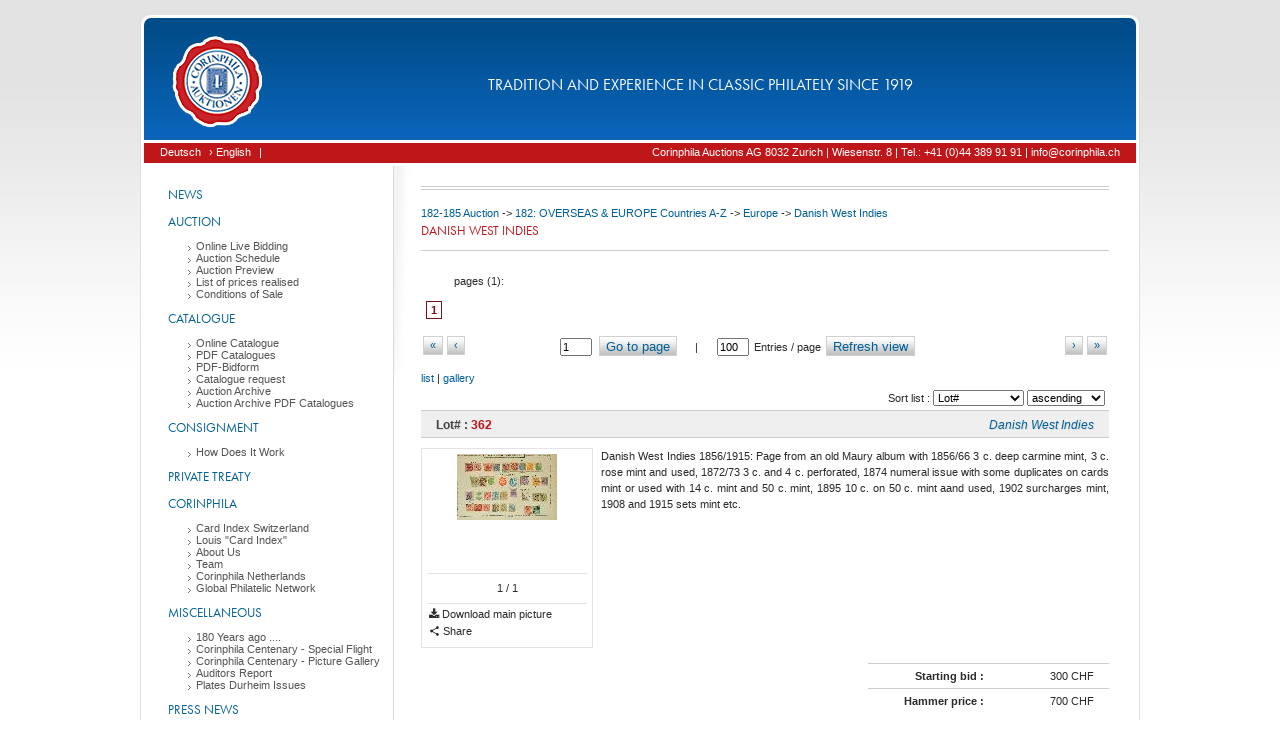

--- FILE ---
content_type: text/html; charset=utf-8
request_url: https://corinphila.ch/en/_auctions/&action=showLots&auctionID=5&catalogPart=22&country=2385&show_all_lots=1&viewMode=list
body_size: 9943
content:
<!doctype html>
<!--[if lt IE 7]> <html class="no-js lt-ie9 lt-ie8 lt-ie7" lang="en"> <![endif]-->
<!--[if IE 7]>    <html class="no-js lt-ie9 lt-ie8" lang="en"> <![endif]-->
<!--[if IE 8]>    <html class="no-js lt-ie9" lang="en"> <![endif]-->
<!--[if gt IE 8]><!--> <html class="no-js" lang="en"> <!--<![endif]-->
<head>
    <!--[if lte IE 8]>
    <script src="https://html5shiv.googlecode.com/svn/trunk/html5.js"></script>
    <![endif]-->
    <meta charset="utf-8">
    <title>Corinphila Auctions | Stamps</title>
    
    <meta name="description" content="">
    <meta name="viewport" content="width=device-width">
    <link rel="shortcut icon" href="https://d2b31trvlkg0kk.cloudfront.net/__gzip/images/corin_ch/fav.8a54d7b7f4166d08c66ab91dfae797bc.ico" type="image/x-icon" />
    <meta property="og:title" content="Corinphila Auctions | Stamps"/>
    <meta property="og:site_name" content="Corinphila Auktionen"/>
    <meta property="og:description" content=""/>
    
    <meta property="og:image" content="https://d2b31trvlkg0kk.cloudfront.net/__gzip/images/corin_ch/social/facebook-share-logo.41892dd84156b7fea252c5ae45a7caf0.png"/>
    
    <script>
      (function(d) {
        var config = {
              kitId: 'ofh0alb',
              scriptTimeout: 3000,
              async: true
            },
            h=d.documentElement,t=setTimeout(function(){h.className=h.className.replace(/\bwf-loading\b/g,"")+" wf-inactive";},config.scriptTimeout),tk=d.createElement("script"),f=false,s=d.getElementsByTagName("script")[0],a;h.className+=" wf-loading";tk.src='https://use.typekit.net/'+config.kitId+'.js';tk.async=true;tk.onload=tk.onreadystatechange=function(){a=this.readyState;if(f||a&&a!="complete"&&a!="loaded")return;f=true;clearTimeout(t);try{Typekit.load(config)}catch(e){}};s.parentNode.insertBefore(tk,s)
      })(document);
    </script>
    <link rel="stylesheet" type="text/css" href="https://d2b31trvlkg0kk.cloudfront.net/__gzip/css/corin_ch/main.7c690fbd0f56c4231d30d0305bc1c9a9.css" />
    <script>
      !function(a,b){function c(a,b){try{if("function"!=typeof a)return a;if(!a.bugsnag){var c=e();a.bugsnag=function(d){if(b&&b.eventHandler&&(u=d),v=c,!y){var e=a.apply(this,arguments);return v=null,e}try{return a.apply(this,arguments)}catch(f){throw l("autoNotify",!0)&&(x.notifyException(f,null,null,"error"),s()),f}finally{v=null}},a.bugsnag.bugsnag=a.bugsnag}return a.bugsnag}catch(d){return a}}function d(){B=!1}function e(){var a=document.currentScript||v;if(!a&&B){var b=document.scripts||document.getElementsByTagName("script");a=b[b.length-1]}return a}function f(a){var b=e();b&&(a.script={src:b.src,content:l("inlineScript",!0)?b.innerHTML:""})}function g(b){var c=l("disableLog"),d=a.console;void 0===d||void 0===d.log||c||d.log("[Bugsnag] "+b)}function h(b,c,d){if(d>=5)return encodeURIComponent(c)+"=[RECURSIVE]";d=d+1||1;try{if(a.Node&&b instanceof a.Node)return encodeURIComponent(c)+"="+encodeURIComponent(r(b));var e=[];for(var f in b)if(b.hasOwnProperty(f)&&null!=f&&null!=b[f]){var g=c?c+"["+f+"]":f,i=b[f];e.push("object"==typeof i?h(i,g,d):encodeURIComponent(g)+"="+encodeURIComponent(i))}return e.join("&")}catch(j){return encodeURIComponent(c)+"="+encodeURIComponent(""+j)}}function i(a,b){if(null==b)return a;a=a||{};for(var c in b)if(b.hasOwnProperty(c))try{a[c]=b[c].constructor===Object?i(a[c],b[c]):b[c]}catch(d){a[c]=b[c]}return a}function j(a,b){a+="?"+h(b)+"&ct=img&cb="+(new Date).getTime();var c=new Image;c.src=a}function k(a){var b={},c=/^data\-([\w\-]+)$/;if(a)for(var d=a.attributes,e=0;e<d.length;e++){var f=d[e];if(c.test(f.nodeName)){var g=f.nodeName.match(c)[1];b[g]=f.value||f.nodeValue}}return b}function l(a,b){C=C||k(J);var c=void 0!==x[a]?x[a]:C[a.toLowerCase()];return"false"===c&&(c=!1),void 0!==c?c:b}function m(a){return a&&a.match(D)?!0:(g("Invalid API key '"+a+"'"),!1)}function n(b,c){var d=l("apiKey");if(m(d)&&A){A-=1;var e=l("releaseStage","production"),f=l("notifyReleaseStages");if(f){for(var h=!1,k=0;k<f.length;k++)if(e===f[k]){h=!0;break}if(!h)return}var n=[b.name,b.message,b.stacktrace].join("|");if(n!==w){w=n,u&&(c=c||{},c["Last Event"]=q(u));var o={notifierVersion:H,apiKey:d,projectRoot:l("projectRoot")||a.location.protocol+"//"+a.location.host,context:l("context")||a.location.pathname,userId:l("userId"),user:l("user"),metaData:i(i({},l("metaData")),c),releaseStage:e,appVersion:l("appVersion"),url:a.location.href,userAgent:navigator.userAgent,language:navigator.language||navigator.userLanguage,severity:b.severity,name:b.name,message:b.message,stacktrace:b.stacktrace,file:b.file,lineNumber:b.lineNumber,columnNumber:b.columnNumber,payloadVersion:"2"},p=x.beforeNotify;if("function"==typeof p){var r=p(o,o.metaData);if(r===!1)return}return 0===o.lineNumber&&/Script error\.?/.test(o.message)?g("Ignoring cross-domain script error. See https://bugsnag.com/docs/notifiers/js/cors"):(j(l("endpoint")||G,o),void 0)}}}function o(){var a,b,c=10,d="[anonymous]";try{throw new Error("")}catch(e){a="<generated>\n",b=p(e)}if(!b){a="<generated-ie>\n";var f=[];try{for(var h=arguments.callee.caller.caller;h&&f.length<c;){var i=E.test(h.toString())?RegExp.$1||d:d;f.push(i),h=h.caller}}catch(j){g(j)}b=f.join("\n")}return a+b}function p(a){return a.stack||a.backtrace||a.stacktrace}function q(a){var b={millisecondsAgo:new Date-a.timeStamp,type:a.type,which:a.which,target:r(a.target)};return b}function r(a){if(a){var b=a.attributes;if(b){for(var c="<"+a.nodeName.toLowerCase(),d=0;d<b.length;d++)b[d].value&&"null"!=b[d].value.toString()&&(c+=" "+b[d].name+'="'+b[d].value+'"');return c+">"}return a.nodeName}}function s(){z+=1,a.setTimeout(function(){z-=1})}function t(a,b,c){var d=a[b],e=c(d);a[b]=e}var u,v,w,x={},y=!0,z=0,A=10;x.noConflict=function(){return a.Bugsnag=b,x},x.refresh=function(){A=10},x.notifyException=function(a,b,c,d){b&&"string"!=typeof b&&(c=b,b=void 0),c||(c={}),f(c),n({name:b||a.name,message:a.message||a.description,stacktrace:p(a)||o(),file:a.fileName||a.sourceURL,lineNumber:a.lineNumber||a.line,columnNumber:a.columnNumber?a.columnNumber+1:void 0,severity:d||"warning"},c)},x.notify=function(b,c,d,e){n({name:b,message:c,stacktrace:o(),file:a.location.toString(),lineNumber:1,severity:e||"warning"},d)};var B="complete"!==document.readyState;document.addEventListener?(document.addEventListener("DOMContentLoaded",d,!0),a.addEventListener("load",d,!0)):a.attachEvent("onload",d);var C,D=/^[0-9a-f]{32}$/i,E=/function\s*([\w\-$]+)?\s*\(/i,F="https://notify.bugsnag.com/",G=F+"js",H="2.4.8",I=document.getElementsByTagName("script"),J=I[I.length-1];if(a.atob){if(a.ErrorEvent)try{0===new a.ErrorEvent("test").colno&&(y=!1)}catch(K){}}else y=!1;if(l("autoNotify",!0)){t(a,"onerror",function(b){return function(c,d,e,g,h){var i=l("autoNotify",!0),j={};!g&&a.event&&(g=a.event.errorCharacter),f(j),v=null,i&&!z&&n({name:h&&h.name||"window.onerror",message:c,file:d,lineNumber:e,columnNumber:g,stacktrace:h&&p(h)||o(),severity:"error"},j),b&&b(c,d,e,g,h)}});var L=function(a){return function(b,d){if("function"==typeof b){b=c(b);var e=Array.prototype.slice.call(arguments,2);return a(function(){b.apply(this,e)},d)}return a(b,d)}};t(a,"setTimeout",L),t(a,"setInterval",L),a.requestAnimationFrame&&t(a,"requestAnimationFrame",function(a){return function(b){return a(c(b))}}),a.setImmediate&&t(a,"setImmediate",function(a){return function(){var b=Array.prototype.slice.call(arguments);return b[0]=c(b[0]),a.apply(this,b)}}),"EventTarget Window Node ApplicationCache AudioTrackList ChannelMergerNode CryptoOperation EventSource FileReader HTMLUnknownElement IDBDatabase IDBRequest IDBTransaction KeyOperation MediaController MessagePort ModalWindow Notification SVGElementInstance Screen TextTrack TextTrackCue TextTrackList WebSocket WebSocketWorker Worker XMLHttpRequest XMLHttpRequestEventTarget XMLHttpRequestUpload".replace(/\w+/g,function(b){var d=a[b]&&a[b].prototype;d&&d.hasOwnProperty&&d.hasOwnProperty("addEventListener")&&(t(d,"addEventListener",function(a){return function(b,d,e,f){try{d&&d.handleEvent&&(d.handleEvent=c(d.handleEvent,{eventHandler:!0}))}catch(h){g(h)}return a.call(this,b,c(d,{eventHandler:!0}),e,f)}}),t(d,"removeEventListener",function(a){return function(b,d,e,f){return a.call(this,b,d,e,f),a.call(this,b,c(d),e,f)}}))})}a.Bugsnag=x,"function"==typeof define&&define.amd?define([],function(){return x}):"object"==typeof module&&"object"==typeof module.exports&&(module.exports=x)}(window,window.Bugsnag);
      Bugsnag.apiKey = "7d39ae797869259d8bab073184dbea8e";
    </script>
    <script>
        var pathToDir = '';
        var templatedir = 'default';
        var templateAssetsUrl = 'https://d2b31trvlkg0kk.cloudfront.net/__gzip';
        var instanceFolder = 'corin_ch';
        var languages = [{"short":"de","isocode":"de","language":"Deutsch"},{"short":"en","isocode":"en","language":"English"}];
        var language_data = {"core":{"discard":"discard","save_changes_title":"Changes saved","save_changes_text":"Your changes were successfully stored in the database.","send":"Send","deleteSoftLink":"delete softlink","editSoftLink":"edit softlink","LinkTarget":"target","wrongLinkParameter":"Your target is not valid, please check your input","deleteSoftLinkTitle":"Delete softlink?","deleteSoftLinkMsg":"Do you really want to delete this softlink?","internalLink":"internal link","selectOption":"selection option"},"auctions":{"startBid":"Starting bid","award":"Hammer price","lotQuestion":"Question regarding this lot","lotRetreatDesc":"Unfortunately this lot was withdrawn from this auction.","catalogNr":"Catalogue#","start0":"Bid","notSold":"not sold","bet":"Bid","yourBid":"Your bid","lotQuestionSubject":"Subject","lotQuestionText":"Message","lot":"Lot#","bidSingle":"Bid","bidMultiple":"Bids","deleteBid":"Delete bid","changeBid":"Change bid","removeBidTitle":"remove bid?","removeBidMsg":"Do you really want to delete the bid for this lot ?","lotFavoriteAdd":"Add to favorites","lotFavoriteRemove":"Remove favorite","lotSMSRemove":"Disable sms.reminder","lotSMSAdd":"Enable SMS-reminder","create_autobid":"create auto bid"}};
        var current_lang = 'en';
        
    </script>
    <script type="text/javascript" src="https://d2b31trvlkg0kk.cloudfront.net/__gzip/javascript/_globals/vendor/modernizr-2.7.2.4f5702f94561e112c083ae934e3a0b56.js"></script>
    <script type="text/javascript" src="https://d2b31trvlkg0kk.cloudfront.net/__gzip/javascript/_globals/vendor/jquery-1.7.1.ddb84c1587287b2df08966081ef063bf.js"></script>
    <script type="text/javascript" src="https://d2b31trvlkg0kk.cloudfront.net/__gzip/javascript/_globals/vendor/jquery-ui-1.8.4.7d548d4eda7021964680ab00f18fbd7a.js"></script>
    <script type="text/javascript" src="https://d2b31trvlkg0kk.cloudfront.net/__gzip/javascript/_globals/vendor/c4ms-slideshow.02c832deb987225c408a27a1b9e27970.js"></script>
    <script type="text/javascript" src="https://d2b31trvlkg0kk.cloudfront.net/__gzip/javascript/_globals/vendor/c4ms-functions.6cae91e2966084aafbe723b3720bfc6f.js"></script>
    <script type="text/javascript" src="https://d2b31trvlkg0kk.cloudfront.net/__gzip/javascript/_globals/vendor/c4ms-main.9ddb50faf59e6eb4efa3ec173be5e168.js"></script>
    <script type="text/javascript" src="https://d2b31trvlkg0kk.cloudfront.net/__gzip/javascript/_globals/vendor/jquery-hotkeys.fb185af65e115611d8d32d8b557c813c.js"></script>
    <script type="text/javascript" src="https://d2b31trvlkg0kk.cloudfront.net/__gzip/javascript/_globals/vendor/jquery-ui-tooltip.cf2f04be37f9fa8495c9af557dc67a0f.js"></script>
    <script type="text/javascript" src="https://d2b31trvlkg0kk.cloudfront.net/__gzip/javascript/_globals/vendor/jquery-ba-bbq-1.2.1.27433b6353d7901659bb0cb09bb2ad85.js"></script>

<script type="text/javascript" src="https://d2b31trvlkg0kk.cloudfront.net/__gzip/javascript/_globals/vendor/jquery-carousel-1.0.1.94dfe0fc379e653b2a615983bc619784.js"></script>
<script type="text/javascript" src="https://d2b31trvlkg0kk.cloudfront.net/__gzip/javascript/_globals/vendor/c4ms-pagination.4c7a4d1850f0b0331545e7567907158c.js"></script>
<script type="text/javascript" src="https://d2b31trvlkg0kk.cloudfront.net/__gzip/javascript/_globals/vendor/jquery-picSlider-1.0.1.e135e60779aeac15e5155eeb5f60f1e1.js"></script>
<script type="text/javascript" src="https://d2b31trvlkg0kk.cloudfront.net/__gzip/javascript/_globals/vendor/jquery-easing-1.3.c0e583d55f5c85b0a1e927e542bfa23d.js"></script>

<script type="text/javascript">
<!-- 
	var currentPage = 1;
	var counter;
	var view = 'list';
	var auctionID = 5;
	var vOptions = {};
	//var limited= ;
	var gkey = '';
	var catalogPart = '22';
	var countryGroup = '3'
	var country = '2385';
	var showFav =  0;
    var autoBidsEnabled =  0;
-->
</script>
<script type="text/javascript" src="https://d2b31trvlkg0kk.cloudfront.net/__gzip/javascript/_globals/vendor/catalog/lotPagination.3cf82467fd97222cd3c0c5f1e0b947b6.js"></script>
<script type="text/javascript" src="https://d2b31trvlkg0kk.cloudfront.net/__gzip/javascript/_globals/vendor/catalog/lots.d51dd28f6f04a36bf9960043f78bb7fc.js"></script>

    <script type="text/javascript">
        if (!c4msEnv) {
            var c4msEnv = {};
        }
        c4msEnv.p2Dir = '';
        c4msEnv.clanguage = 'en';
        c4msEnv.auctionMode = 'basket';
        c4msEnv.pdfQueueData = {"mail_set":false,"ids":[]};
        c4msEnv.notifications = [];
        c4msEnv.shop_basket_counter = '0';
    </script>
</head>
<body class="">
<div id="outerBox">
	<div id="headerBox" class="roundCornerTop">
		<a href="/en/home/"><div id="headerLogo"></div></a>
        <div id="headerText">tradition and experience in classic philately since 1919
        </div>
    </div>
    <div id="topNaviBox">
    	<div id="topNaviLeft">
        	<ul>
                
                <li><a href="/de/_auctions/&action=showLots&auctionID=5&catalogPart=22&country=2385&show_all_lots=1&viewMode=list" onclick="saveStateToSession();"> Deutsch</a></li>
                
                <li><a href="/en/_auctions/&action=showLots&auctionID=5&catalogPart=22&country=2385&show_all_lots=1&viewMode=list" onclick="saveStateToSession();"> &rsaquo; English</a></li>
                
                <li> | </li>
                <li><a href="#"> </a></li>
            </ul>
            <div class="clear"></div>
        </div>
        <div id="topNaviRight">
        	<!-- buildin topNavi Menu here -->
        	<ul>
				
        			<li><a href="https://auction.corinphila.ch/de/kontakt/">Corinphila Auctions AG 8032 Zurich | Wiesenstr. 8 | Tel.: +41 (0)44 389 91 91 | info@corinphila.ch</a></li>
           		
            </ul>
           	<!-- END : buildin topNavi Menu here -->
            <div class="clear"></div>
        </div>
        <div class="clear"></div>
    </div>
    <div id="mainBox" class="clearfix">
    	<div id="leftContentBox">
            
            <div id="menuBox">
            <ul = id="menu"><li class="menu_leaf" id="menu_103"><a href="/en/home/" style="padding-left:10;">News</a></li><li class="menu_leaf" id="menu_44"><a href="/en/_news/?action=show&id=135" style="padding-left:10;">Auction</a><ul id="menu_entries_44"><li class="menu_leaf" id="menu_189"><a href="/en/_pages/&action=show&id=90" style="padding-left:30;">Online Live Bidding</a></li><li class="menu_leaf" id="menu_190"><a href="https://f660b8feb5396b87e648727b5bf147a985cd65b2-customer-media.s3.amazonaws.com/PDF/357/357_Schedule.pdf" style="padding-left:30;">Auction Schedule</a></li><li class="menu_leaf" id="menu_147"><a href="/en/_pages/&action=show&id=214" style="padding-left:30;">Auction Preview</a></li><li class="menu_leaf" id="menu_116"><a href="/en/_pages/&action=show&id=215" style="padding-left:30;">List of prices realised</a></li><li class="menu_leaf" id="menu_50"><a href="/en/versteigerungsbedingungen/" style="padding-left:30;">Conditions of Sale</a></li></ul></li><li class="menu_leaf" id="menu_124"><a href="http://auction.corinphila.ch/" style="padding-left:10;">Catalogue</a><ul id="menu_entries_124"><li class="menu_leaf" id="menu_73"><a href="https://auction.corinphila.ch/" style="padding-left:30;">Online Catalogue</a></li><li class="menu_leaf" id="menu_84"><a href="/en/_pages/&action=show&id=214" style="padding-left:30;">PDF Catalogues</a></li><li class="menu_leaf" id="menu_138"><a href="/en/_pages/&action=show&id=82" style="padding-left:30;">PDF-Bidform</a></li><li class="menu_leaf" id="menu_117"><a href="https://auction.corinphila.ch/de/kataloganforderung/" style="padding-left:30;">Catalogue request</a></li><li class="menu_leaf" id="menu_97"><a href="/en/_pages/&action=show&id=211" style="padding-left:30;">Auction Archive</a></li><li class="menu_leaf" id="menu_167"><a href="/en/_pages/&action=show&id=152" style="padding-left:30;">Auction Archive PDF Catalogues</a></li></ul></li><li class="menu_leaf" id="menu_54"><a href="/en/ablauf/" style="padding-left:10;">Consignment</a><ul id="menu_entries_54"><li class="menu_leaf" id="menu_56"><a href="/en/ablauf/" style="padding-left:30;">How Does It Work</a></li></ul></li><li class="menu_leaf" id="menu_125"><a href="/en/_pages/&action=show&id=107" style="padding-left:10;">Private Treaty</a></li><li class="menu_leaf" id="menu_57"><a href="" style="padding-left:10;">Corinphila</a><ul id="menu_entries_57"><li class="menu_leaf" id="menu_173"><a href="/en/karteiregistratur/" style="padding-left:30;">Card Index Switzerland</a></li><li class="menu_leaf" id="menu_158"><a href="/en/great-britain-card-index/" style="padding-left:30;">Louis "Card Index"</a></li><li class="menu_leaf" id="menu_60"><a href="/en/ueber-uns/" style="padding-left:30;">About Us</a></li><li class="menu_leaf" id="menu_58"><a href="/en/team/" style="padding-left:30;">Team</a></li><li class="menu_leaf" id="menu_87"><a href="http://www.corinphila.nl/" style="padding-left:30;">Corinphila Netherlands</a></li><li class="menu_leaf" id="menu_100"><a href="/en/global-philatelic-network/" style="padding-left:30;">Global Philatelic Network</a></li></ul></li><li class="menu_leaf" id="menu_123"><a href="/en/wirtschaftspruefer-testat/" style="padding-left:10;">Miscellaneous</a><ul id="menu_entries_123"><li class="menu_leaf" id="menu_168"><a href="/en/_pages/&action=show&id=154" style="padding-left:30;">180 Years ago ....</a></li><li class="menu_leaf" id="menu_163"><a href="/en/_galleries/&action=show&id=1851" style="padding-left:30;">Corinphila Centenary - Special Flight</a></li><li class="menu_leaf" id="menu_162"><a href="/en/_galleries/&action=show&id=1850" style="padding-left:30;">Corinphila Centenary -  Picture Gallery</a></li><li class="menu_leaf" id="menu_118"><a href="/en/wirtschaftspruefer-testat/" style="padding-left:30;">Auditors Report</a></li><li class="menu_leaf" id="menu_177"><a href="/en/_galleries/&action=show&id=1861" style="padding-left:30;">Plates Durheim Issues</a></li></ul></li><li class="menu_leaf" id="menu_128"><a href="/en/_pages/&action=show&id=193" style="padding-left:10;">Press News</a><ul id="menu_entries_128"><li class="menu_leaf" id="menu_119"><a href="/en/_pages/&action=show&id=193" style="padding-left:30;">Pressrelease April 2023</a></li></ul></li><li class="menu_leaf" id="menu_129"><a href="/en/numismatik/" style="padding-left:10;">Numismatics</a><ul id="menu_entries_129"><li class="menu_leaf" id="menu_130"><a href="/en/numismatik/" style="padding-left:30;">SINCONA</a></li></ul></li><li class="menu_leaf" id="menu_64"><a href="/en/impressum/" style="padding-left:10;">Contact</a><ul id="menu_entries_64"><li class="menu_leaf" id="menu_67"><a href="/en/hotels/" style="padding-left:30;">Hotels</a></li><li class="menu_leaf" id="menu_155"><a href="/en/_pages/&action=show&id=122" style="padding-left:30;">Privacy Policy</a></li><li class="menu_leaf" id="menu_65"><a href="/en/impressum/" style="padding-left:30;">Imprint</a></li><li class="menu_leaf" id="menu_66"><a href="/en/impressum/" style="padding-left:30;">Contact</a></li></ul></li>
            </div>
        </div>
        <div id="rightContentBox">
        	
    
            <div id="headerPic">
            </div>
            
            <div class="preContentBox">
                

<div id="catalogOptions">
	<script type="text/javascript">
		var bids = {};
		var favs = [];
        var showFav = false;
        var sms = [];
        var limitedLots = {"2571":"65.00"};
        var auction = {"id":"5","currency":"CHF","no":"0","startDate":"2013-09-18 16:10:00","auction_start_parts":{"day":"18","month_name":"September","year":"2013"},"endDate":"2013-09-21 16:10:00","auction_end_parts":{"day":"21","month_name":"September","year":"2013"},"status":"closed","smsEnabled":false,"questionEnabled":false,"autobidding_enabled":false,"show_current_bid":false,"show_maxAuctionPrice":false,"name":"182-185 Auction","description":null};
        if ( !c4msEnv) {
           var c4msEnv = {};
        }
        c4msEnv.p2Dir = '';
        c4msEnv.clanguage = 'en';
        c4msEnv.auctionMode = 'basket';
        c4msEnv.auctionBids = {};
        c4msEnv.auctionData = {"id":"5","currency":"CHF","no":"0","startDate":"2013-09-18 16:10:00","auction_start_parts":{"day":"18","month_name":"September","year":"2013"},"endDate":"2013-09-21 16:10:00","auction_end_parts":{"day":"21","month_name":"September","year":"2013"},"status":"closed","smsEnabled":false,"questionEnabled":false,"autobidding_enabled":false,"show_current_bid":false,"show_maxAuctionPrice":false,"name":"182-185 Auction","description":null};
        c4msEnv.auctionFavorites = [];
        c4msEnv.auctionSms = [];
	</script>
    
    <div class="clear"></div>
</div>



            </div>
            <div class="contentBox mainContent">
                
<div id="pathBox"> 
    <a href="/en/katalog-182-185/">182-185 Auction</a>
     -> <a href="/en/_auctions/&action=showAuctionOverview&auctionID=5&catalogPart=22">182: OVERSEAS & EUROPE Countries A-Z</a>
     -> <a href="">Europe</a>
    -> <a href="">Danish West Indies</a>
</div>
<h1>Danish West Indies</h1>






<div>
  
</div>

<div class="pagination">
    <div class="pageCounter" data-entrycounter="">pages
        (<span class="pageCounterLabel">1</span>):
    </div>
    <div class="pageNavi">
        <span class="pageLink pagesScrollLeft hide"> &larr; </span>
    </div>
    <div class="pageLinks">
        <ul>
            
            <li>
                <a href="/en/_auctions/&action=showLots&auctionID=5&catalogPart=22&country=2385&show_all_lots=1&viewMode=list&page=1" class="pagelink currentPage">1</a>
            </li>
            
        </ul>
    </div>
    <div class="pageNavi">
        <span class="pageLink pagesScrollRight hide pointer"> &rarr; </span>
    </div>
    <div class="clear"></div>
    <div class="paginationOptions">
        <div class="optionNavi">
            <a href="/en/_auctions/&action=showLots&auctionID=5&catalogPart=22&country=2385&show_all_lots=1&viewMode=list&page=1" class="buttonLookAlike" id="first">
                «</a></div>
        <div class="optionNavi">
            <a href="/en/_auctions/&action=showLots&auctionID=5&catalogPart=22&country=2385&show_all_lots=1&viewMode=list&page=0" class="buttonLookAlike" id="prev">
                ‹</a></div>
        <div class="naviOptions">
            <form method="get" action="" class="goog-inline-block">
                <input type="hidden" name="action" value="showLots">
<input type="hidden" name="auctionID" value="5">
<input type="hidden" name="catalogPart" value="22">
<input type="hidden" name="country" value="2385">
<input type="hidden" name="show_all_lots" value="1">
<input type="hidden" name="viewMode" value="list">

                <input type="text" size="3" id="currentPageInput" name="page" value="1">
                <button id="goToBtn" type="submit">Go to page</button>
                <span class="spacer">|</span>

                <input type="text" size="3" id="counterInput" name="counter" value="100">
                Entries / page
                <button id="setCounterBtn">Refresh view</button>
            </form>
        </div>
        <div class="optionNaviRight">
            <a href="/en/_auctions/&action=showLots&auctionID=5&catalogPart=22&country=2385&show_all_lots=1&viewMode=list&page=1" class="buttonLookAlike" id="last">
                »</a></div>
        <div class="optionNaviRight">
            <a href="/en/_auctions/&action=showLots&auctionID=5&catalogPart=22&country=2385&show_all_lots=1&viewMode=list&page=2" class="buttonLookAlike" id="next">
                ›</a></div>
        <div class="clear"></div>
    </div>
    <div class="clear"></div>
</div>
<div class="textLeft">
    <a href="/en/_auctions/&action=showLots&auctionID=5&catalogPart=22&country=2385&show_all_lots=1&viewMode=list">list</a>
    |
    <a href="/en/_auctions/&action=showLots&auctionID=5&catalogPart=22&country=2385&show_all_lots=1&viewMode=gallery">gallery</a>
</div>
<div class="textRight" style="margin:4px;">
    Sort list :
    <select name="" id="lotSort">
        <option value="lotno" selected>Lot#</option>
        <option value="auction-price-min" >Starting bid</option>
        <option value="sold-price" >Hammer price</option>
        
    </select>
    <select id="lotSortTyp">
        <option value="ASC" selected>ascending</option>
        <option value="DESC" >descending</option>
    </select>
</div>
<script type="text/javascript">
    c4msEnv.sortOrder = 'lotno';
    c4msEnv.sortOrderType = 'ASC';
</script>

<div id="lotsContainer" >
<ul id="lotsPages">
    <li class="lotsContent">
    
        
            <a id="362"></a>
		<div class="lot" data-lotNo="362">
        	<div class="bookmark_left_red">
            	<h3>
            		Lot# : <a href="/en/_auctions/&action=showLot&auctionID=5&lotno=362"><span class="lotno lotTitle">362</span></a>
            		<span class="lotCountry">Danish West Indies</span>
            	</h3>
            </div>
            <div class="lotBox">
        	    
                <div class="lotPic">
                    
                    <div class="picContainer">
                        <ul>
                            
                            <li>
                                <a href="https://d2xqn5t7wr4wg1.cloudfront.net/modules/auctions/5/pics/big/362-01.jpg" class="rb-js-lightbox noGraphic" target="_blank" data-gallery="gallery-362" data-downloadable="1">
                                    <img src="[data-uri]"
                                         data-src="https://d2xqn5t7wr4wg1.cloudfront.net/modules/auctions/5/pics/small/362-01.jpg"
                                         class="lazyload noborder"
                                         alt="loading image"/>
                                </a>
                            </li>
                            
                        </ul>
                    </div>
                    <div class="picDesc">
                        
                        <div class="picCounter"><span class="current">1</span> / 1</div>
                    </div>
                    
                    
                    <div class="lot-buttons">
                        
                        
                        <a class="lotDownloadBtn" data-lotNo="362" data-auctionId="5"
                           data-mainImage="https://d2xqn5t7wr4wg1.cloudfront.net/modules/auctions/5/pics/big/362-01.jpg"><i class="icon-download"></i> Download main picture</a>
                        
                        <a class="c4ms-sharer" data-url="/en/_auctions/&action=showLot&auctionID=5&lotno=362"><i class="icon-share"></i> Share</a>
                    </div>
                </div>
                <div class="lotDesc">
                    <div class="datatext">
                        
                        <span class="text">Danish West Indies 1856/1915: Page from an old Maury album with 1856/66 3 c. deep carmine mint, 3 c. rose mint and used, 1872/73 3 c. and 4 c. perforated, 1874 numeral issue with some duplicates on cards mint or used with 14 c. mint and 50 c. mint, 1895 10 c. on 50 c. mint aand used, 1902 surcharges mint, 1908 and 1915 sets mint etc.</span>
                        <div class="clear"></div>
                     </div>
                    <div class="lotAttr">
                    	<div class="auctionListingLinks">
                    		
                            
                            
                        </div>

                        <div class="prices">
                            <div class="start">
                                Starting bid :
                                <span class="value">
                                    
                                        300 CHF
                                    
                                    
                                </span>
                            </div>
                            
                            <div class="bid">
                                Hammer price : <span class="value">700 CHF</span>
                            </div>
                        </div>
                        <div class="clear"></div>
                    </div>
                </div>
                <div class="clear"></div>
                
            </div>
        </div>
        <div class="clear"></div>
        
    
    </li>
</ul>
<div class="clear"></div>
</div>


<div class="pagination">
    <div class="pageCounter" data-entrycounter="">pages
        (<span class="pageCounterLabel">1</span>):
    </div>
    <div class="pageNavi">
        <span class="pageLink pagesScrollLeft hide"> &larr; </span>
    </div>
    <div class="pageLinks">
        <ul>
            
            <li>
                <a href="/en/_auctions/&action=showLots&auctionID=5&catalogPart=22&country=2385&show_all_lots=1&viewMode=list&page=1" class="pagelink currentPage">1</a>
            </li>
            
        </ul>
    </div>
    <div class="pageNavi">
        <span class="pageLink pagesScrollRight hide pointer"> &rarr; </span>
    </div>
    <div class="clear"></div>
    <div class="paginationOptions">
        <div class="optionNavi">
            <a href="/en/_auctions/&action=showLots&auctionID=5&catalogPart=22&country=2385&show_all_lots=1&viewMode=list&page=1" class="buttonLookAlike" id="first">
                «</a></div>
        <div class="optionNavi">
            <a href="/en/_auctions/&action=showLots&auctionID=5&catalogPart=22&country=2385&show_all_lots=1&viewMode=list&page=0" class="buttonLookAlike" id="prev">
                ‹</a></div>
        <div class="naviOptions">
            <form method="get" action="" class="goog-inline-block">
                <input type="hidden" name="action" value="showLots">
<input type="hidden" name="auctionID" value="5">
<input type="hidden" name="catalogPart" value="22">
<input type="hidden" name="country" value="2385">
<input type="hidden" name="show_all_lots" value="1">
<input type="hidden" name="viewMode" value="list">

                <input type="text" size="3" id="currentPageInput" name="page" value="1">
                <button id="goToBtn" type="submit">Go to page</button>
                <span class="spacer">|</span>

                <input type="text" size="3" id="counterInput" name="counter" value="100">
                Entries / page
                <button id="setCounterBtn">Refresh view</button>
            </form>
        </div>
        <div class="optionNaviRight">
            <a href="/en/_auctions/&action=showLots&auctionID=5&catalogPart=22&country=2385&show_all_lots=1&viewMode=list&page=1" class="buttonLookAlike" id="last">
                »</a></div>
        <div class="optionNaviRight">
            <a href="/en/_auctions/&action=showLots&auctionID=5&catalogPart=22&country=2385&show_all_lots=1&viewMode=list&page=2" class="buttonLookAlike" id="next">
                ›</a></div>
        <div class="clear"></div>
    </div>
    <div class="clear"></div>
</div>
<div class="textLeft">
    <a href="/en/_auctions/&action=showLots&auctionID=5&catalogPart=22&country=2385&show_all_lots=1&viewMode=list">list</a>
    |
    <a href="/en/_auctions/&action=showLots&auctionID=5&catalogPart=22&country=2385&show_all_lots=1&viewMode=gallery">gallery</a>
</div>
<div class="textRight" style="margin:4px;">
    Sort list :
    <select name="" id="lotSort">
        <option value="lotno" selected>Lot#</option>
        <option value="auction-price-min" >Starting bid</option>
        <option value="sold-price" >Hammer price</option>
        
    </select>
    <select id="lotSortTyp">
        <option value="ASC" selected>ascending</option>
        <option value="DESC" >descending</option>
    </select>
</div>
<script type="text/javascript">
    c4msEnv.sortOrder = 'lotno';
    c4msEnv.sortOrderType = 'ASC';
</script>


            </div>
        </div>
        <div class="clear"></div>
    </div>
    <div id="debugOutput" class="hide">
	
	</div>
</div>


<div class="overlay" id="overlay_content"></div>
<div class="overlay" id="overlay_bg"></div>
<div id="dialog" title="" class="hide">
    <span id="dialog-icon" class="ui-icon" style="float:left; margin:0 7px 50px 0;"></span>
    <p id="dialog-text"></p>
</div>

<div class="c4ms-promt bid-dialog" style="display: none;">
    <div class="c4ms-promt-title c4ms-promt-title-draggable">
        <span class="c4ms-promt-title-text"></span>
        <span class="c4ms-promt-title-close"></span>
    </div>
    <div class="c4ms-promt-content">
        <div class="bid-label"></div>
        <input type="text" class="c4ms-input">

        <div class="bid-dialog-message c4ms-label"></div>
        <div class="bid-dialog-incrementButtons">
            <button></button>
            <button></button>
        </div>
    </div>
    <div class="c4ms-promt-buttons">
        <button name="ok">save bid</button>
        <button name="cancel">cancel</button>
        <button name="finish">Send bids</button>
    </div>
</div>

<div class="c4ms-promt auction-pdf-email-dialog" style="display: none;">
    <div class="c4ms-promt-title c4ms-promt-title-draggable">
        <span class="c4ms-promt-title-text">E-mail notification for pdf download</span>
        <span class="c4ms-promt-title-close"></span>
    </div>
    <div class="c4ms-promt-content">
        
        <div class="c4ms-label email-label">E-mail address</div>
        <input type="email" class="c4ms-input">
        <div class="c4ms-label bid-dialog-message"></div>
    </div>
    <div class="c4ms-promt-buttons">
        <button name="ok">save e-mail</button>
        <button name="cancel">cancel</button>
    </div>
</div>



<script type="text/javascript" src="https://d2b31trvlkg0kk.cloudfront.net/__gzip/javascript/_globals/vendor/lazysizes-1.3.2.min.e3e805233df5e1c5d8a70b375d8a797f.js"></script>

<script>
    (function() {
        -1<document.cookie.indexOf("ga-disable-UA-54392917-1=true")&&(window["ga-disable-UA-54392917-1"]=!0);window.gaOptout=function(){document.cookie="ga-disable-UA-54392917-1=true; expires=Thu, 31 Dec 2099 23:59:59 UTC; path=/";window["ga-disable-UA-54392917-1"]=!0};

        (function(i,s,o,g,r,a,m){i['GoogleAnalyticsObject']=r;i[r]=i[r]||function(){
            (i[r].q=i[r].q||[]).push(arguments)},i[r].l=1*new Date();a=s.createElement(o),
                m=s.getElementsByTagName(o)[0];a.async=1;a.src=g;m.parentNode.insertBefore(a,m)
        })(window,document,'script','//www.google-analytics.com/analytics.js','ga');

        ga('create', 'UA-54392917-1', 'corinphila.ch');
        ga('set', 'anonymizeIp', true);
        ga('send', 'pageview');
    }())
</script>

<script type="text/javascript" src="https://d2b31trvlkg0kk.cloudfront.net/__gzip/javascript/_globals/remobidFrontend.0fbf09b8b9954cfea9da7b5789236d1f.js"></script>
<script type="text/javascript" src="https://d2b31trvlkg0kk.cloudfront.net/__gzip/javascript/_globals/vendor/shopFrontend_templates.91872e2e787dbfcb1a7283047e4fe47b.js" charset="UTF-8"></script>
<script type="text/javascript" src="https://d2b31trvlkg0kk.cloudfront.net/__gzip/javascript/_globals/vendor/shopFrontend.min.1e0ebfd4dd0c0b9ed9b71ea69732ef28.js"></script>
<script type="text/javascript" src="https://d2b31trvlkg0kk.cloudfront.net/__gzip/javascript/_globals/vendor/jquery-picSlider-1.0.1.e135e60779aeac15e5155eeb5f60f1e1.js"></script>
<script type="text/javascript" src="https://d2b31trvlkg0kk.cloudfront.net/__gzip/javascript/_globals/vendor/jquery-easing-1.3.c0e583d55f5c85b0a1e927e542bfa23d.js"></script>
<script>
  $(document).ready(function(){
    $('.lotPic').each(function(){
      $(this).picSlider({
        btnNext: $('.picControlRight',this),
        btnPrev: $('.picControlLeft',this),
        circular : false
      });
    });
  });
</script>


<a href="/geheim" style="visibility: hidden; display: none;"></a>
<div style="display:none; height: 0; width: 0;">
  <script type="application/javascript">
    (function() {
      // compiled version
      var a=Boolean(""),b=Boolean(""),c=Boolean("");if(window.sessionStorage)try{a||("1"==="1"&&""===""&&window.sessionStorage.removeItem("l_checkState"));var d=window.sessionStorage.getItem("l_checkState");d&&"1#"!==d&&Bugsnag.notifyException(Error("state error"),{i:"1",u:"",s:d,"hCf":"","ht":"Root=1-693b1ba3-7afd62d772f4315d1ab862b5"});b&&window.sessionStorage.setItem("l_checkState","1#");c&&window.sessionStorage.removeItem("l_checkState")}catch(e){Bugsnag.notifyException(e,"BugCheckerError")};
    })();
  </script>
</div>
</body>
</html>

--- FILE ---
content_type: application/javascript
request_url: https://d2b31trvlkg0kk.cloudfront.net/__gzip/javascript/_globals/vendor/jquery-ui-tooltip.cf2f04be37f9fa8495c9af557dc67a0f.js
body_size: 1324
content:
/*
 * jQuery UI Tooltip @VERSION
 *
 * Copyright 2010, AUTHORS.txt (http://jqueryui.com/about)
 * Dual licensed under the MIT or GPL Version 2 licenses.
 * http://jquery.org/license
 *
 * http://docs.jquery.com/UI/Tooltip
 *
 * Depends:
 *	jquery.ui.core.js
 *	jquery.ui.widget.js
 *	jquery.ui.position.js
 */
(function($) {

var increments = 0;

$.widget("ui.tooltip", {
	options: {
		items: "[title]",
		content: function() {
			return $(this).attr("title");
		},
		position: {
			my: "left center",
			at: "right center",
			offset: "15 0"
		}
	},
	_create: function() {
		var self = this;
		this.tooltip = $("<div></div>")
			.attr("id", "ui-tooltip-" + increments++)
			.attr("role", "tooltip")
			.attr("aria-hidden", "true")
			.addClass("ui-tooltip ui-widget ui-corner-all ui-widget-content")
			.appendTo(document.body)
			.hide();
		this.tooltipContent = $("<div></div>")
			.addClass("ui-tooltip-content")
			.appendTo(this.tooltip);
		this.opacity = this.tooltip.css("opacity");
		$('.tooltip')
			.live("focus.tooltip mouseover.tooltip", function(event) {
				self.open( event );
			})
			.live("blur.tooltip mouseout.tooltip", function(event) {
				self.close( event );
			});
	},
	
	enable: function() {
		this.options.disabled = false;
	},
	
	disable: function() {
		this.options.disabled = true;
	},
	
	destroy: function() {
		this.tooltip.remove();
		$.Widget.prototype.destroy.apply(this, arguments);
	},
	
	widget: function() {
		return this.element.pushStack(this.tooltip.get());
	},
	
	open: function(event) {
		var target = $(event && event.target || this.element).closest(this.options.items);
		// already visible? possible when both focus and mouseover events occur
		if (this.current && this.current[0] == target[0])
			return;
		var self = this;
		this.current = target;
		this.currentTitle = target.attr("title");
		var content = this.options.content.call(target[0], function(response) {
			// IE may instantly serve a cached response, need to give it a chance to finish with _show before that
			setTimeout(function() {
				// ignore async responses that come in after the tooltip is already hidden
				if (self.current == target)
					self._show(event, target, response);
			}, 13);
		});
		if (content) {
			self._show(event, target, content);
		}
	},
	
	_show: function(event, target, content) {
		if (!content)
			return;
		
		target.attr("title", "");
		
		if (this.options.disabled)
			return;
			
		this.tooltipContent.html(content);
		this.tooltip.css({
			top: 0,
			left: 0
		}).show().position( $.extend({
			of: target
		}, this.options.position )).hide();
		
		this.tooltip.attr("aria-hidden", "false");
		target.attr("aria-describedby", this.tooltip.attr("id"));

		this.tooltip.stop(false, true).fadeIn();

		this._trigger( "open", event );
	},
	
	close: function(event) {
		if (!this.current)
			return;
		
		var current = this.current;
		this.current = null;
		current.attr("title", this.currentTitle);
		
		if (this.options.disabled)
			return;
		
		current.removeAttr("aria-describedby");
		this.tooltip.attr("aria-hidden", "true");
		
		this.tooltip.stop(false, true).fadeOut();
		
		this._trigger( "close", event );
	}
	
});

})(jQuery);

--- FILE ---
content_type: application/javascript
request_url: https://d2b31trvlkg0kk.cloudfront.net/__gzip/javascript/_globals/vendor/shopFrontend.min.1e0ebfd4dd0c0b9ed9b71ea69732ef28.js
body_size: 46427
content:
(function(){var f,aa=aa||{},m=this;function n(a){return void 0!==a}function ca(){}function da(a){a.Bc=function(){return a.Ue?a.Ue:a.Ue=new a}}
function ea(a){var b=typeof a;if("object"==b)if(a){if(a instanceof Array)return"array";if(a instanceof Object)return b;var c=Object.prototype.toString.call(a);if("[object Window]"==c)return"object";if("[object Array]"==c||"number"==typeof a.length&&"undefined"!=typeof a.splice&&"undefined"!=typeof a.propertyIsEnumerable&&!a.propertyIsEnumerable("splice"))return"array";if("[object Function]"==c||"undefined"!=typeof a.call&&"undefined"!=typeof a.propertyIsEnumerable&&!a.propertyIsEnumerable("call"))return"function"}else return"null";
else if("function"==b&&"undefined"==typeof a.call)return"object";return b}function q(a){return"array"==ea(a)}function fa(a){var b=ea(a);return"array"==b||"object"==b&&"number"==typeof a.length}function r(a){return"string"==typeof a}function u(a){return"number"==typeof a}function v(a){return"function"==ea(a)}function ga(a){var b=typeof a;return"object"==b&&null!=a||"function"==b}function ha(a){return a[ia]||(a[ia]=++ja)}var ia="closure_uid_"+(1E9*Math.random()>>>0),ja=0;
function ka(a,b,c){return a.call.apply(a.bind,arguments)}function la(a,b,c){if(!a)throw Error();if(2<arguments.length){var d=Array.prototype.slice.call(arguments,2);return function(){var c=Array.prototype.slice.call(arguments);Array.prototype.unshift.apply(c,d);return a.apply(b,c)}}return function(){return a.apply(b,arguments)}}function w(a,b,c){w=Function.prototype.bind&&-1!=Function.prototype.bind.toString().indexOf("native code")?ka:la;return w.apply(null,arguments)}
function ma(a,b){var c=Array.prototype.slice.call(arguments,1);return function(){var b=c.slice();b.push.apply(b,arguments);return a.apply(this,b)}}var na=Date.now||function(){return+new Date};function x(a,b){function c(){}c.prototype=b.prototype;a.b=b.prototype;a.prototype=new c;a.prototype.constructor=a;a.hh=function(a,c,g){for(var h=Array(arguments.length-2),k=2;k<arguments.length;k++)h[k-2]=arguments[k];return b.prototype[c].apply(a,h)}};function y(){0!=oa&&(pa[ha(this)]=this);this.ja=this.ja;this.Za=this.Za}var oa=0,pa={};y.prototype.ja=!1;y.prototype.m=function(){if(!this.ja&&(this.ja=!0,this.c(),0!=oa)){var a=ha(this);delete pa[a]}};y.prototype.c=function(){if(this.Za)for(;this.Za.length;)this.Za.shift()()};function ra(a){a&&"function"==typeof a.m&&a.m()};function sa(a){if(Error.captureStackTrace)Error.captureStackTrace(this,sa);else{var b=Error().stack;b&&(this.stack=b)}a&&(this.message=String(a))}x(sa,Error);sa.prototype.name="CustomError";var ta;var ua=String.prototype.trim?function(a){return a.trim()}:function(a){return a.replace(/^[\s\xa0]+|[\s\xa0]+$/g,"")};function va(a){if(!wa.test(a))return a;-1!=a.indexOf("&")&&(a=a.replace(xa,"&amp;"));-1!=a.indexOf("<")&&(a=a.replace(ya,"&lt;"));-1!=a.indexOf(">")&&(a=a.replace(za,"&gt;"));-1!=a.indexOf('"')&&(a=a.replace(Aa,"&quot;"));-1!=a.indexOf("'")&&(a=a.replace(Ba,"&#39;"));-1!=a.indexOf("\x00")&&(a=a.replace(Ca,"&#0;"));return a}var xa=/&/g,ya=/</g,za=/>/g,Aa=/"/g,Ba=/'/g,Ca=/\x00/g,wa=/[\x00&<>"']/;
function Da(a,b){return a<b?-1:a>b?1:0}function Ea(){return"transform".replace(/\-([a-z])/g,function(a,b){return b.toUpperCase()})}function Fa(a){var b=r(void 0)?"undefined".replace(/([-()\[\]{}+?*.$\^|,:#<!\\])/g,"\\$1").replace(/\x08/g,"\\x08"):"\\s";return a.replace(new RegExp("(^"+(b?"|["+b+"]+":"")+")([a-z])","g"),function(a,b,e){return b+e.toUpperCase()})};function Ga(a){var b;b=b||0;return function(){return a.apply(this,Array.prototype.slice.call(arguments,0,b))}};var z=Array.prototype,Ha=z.indexOf?function(a,b,c){return z.indexOf.call(a,b,c)}:function(a,b,c){c=null==c?0:0>c?Math.max(0,a.length+c):c;if(r(a))return r(b)&&1==b.length?a.indexOf(b,c):-1;for(;c<a.length;c++)if(c in a&&a[c]===b)return c;return-1},Ia=z.lastIndexOf?function(a,b,c){return z.lastIndexOf.call(a,b,null==c?a.length-1:c)}:function(a,b,c){c=null==c?a.length-1:c;0>c&&(c=Math.max(0,a.length+c));if(r(a))return r(b)&&1==b.length?a.lastIndexOf(b,c):-1;for(;0<=c;c--)if(c in a&&a[c]===b)return c;
return-1},A=z.forEach?function(a,b,c){z.forEach.call(a,b,c)}:function(a,b,c){for(var d=a.length,e=r(a)?a.split(""):a,g=0;g<d;g++)g in e&&b.call(c,e[g],g,a)},Ja=z.filter?function(a,b,c){return z.filter.call(a,b,c)}:function(a,b,c){for(var d=a.length,e=[],g=0,h=r(a)?a.split(""):a,k=0;k<d;k++)if(k in h){var l=h[k];b.call(c,l,k,a)&&(e[g++]=l)}return e},Ka=z.map?function(a,b,c){return z.map.call(a,b,c)}:function(a,b,c){for(var d=a.length,e=Array(d),g=r(a)?a.split(""):a,h=0;h<d;h++)h in g&&(e[h]=b.call(c,
g[h],h,a));return e},La=z.reduce?function(a,b,c,d){d&&(b=w(b,d));return z.reduce.call(a,b,c)}:function(a,b,c,d){var e=c;A(a,function(c,h){e=b.call(d,e,c,h,a)});return e},Ma=z.some?function(a,b,c){return z.some.call(a,b,c)}:function(a,b,c){for(var d=a.length,e=r(a)?a.split(""):a,g=0;g<d;g++)if(g in e&&b.call(c,e[g],g,a))return!0;return!1},Na=z.every?function(a,b,c){return z.every.call(a,b,c)}:function(a,b,c){for(var d=a.length,e=r(a)?a.split(""):a,g=0;g<d;g++)if(g in e&&!b.call(c,e[g],g,a))return!1;
return!0};function Oa(a,b){var c=Pa(a,b,void 0);return 0>c?null:r(a)?a.charAt(c):a[c]}function Pa(a,b,c){for(var d=a.length,e=r(a)?a.split(""):a,g=0;g<d;g++)if(g in e&&b.call(c,e[g],g,a))return g;return-1}function Qa(a,b){return 0<=Ha(a,b)}function Ra(a){if(!q(a))for(var b=a.length-1;0<=b;b--)delete a[b];a.length=0}function Sa(a,b){var c=Ha(a,b),d;(d=0<=c)&&z.splice.call(a,c,1);return d}function Ta(a){return z.concat.apply(z,arguments)}
function Ua(a){var b=a.length;if(0<b){for(var c=Array(b),d=0;d<b;d++)c[d]=a[d];return c}return[]}function Va(a,b,c,d){z.splice.apply(a,Wa(arguments,1))}function Wa(a,b,c){return 2>=arguments.length?z.slice.call(a,b):z.slice.call(a,b,c)};var B;a:{var Xa=m.navigator;if(Xa){var Ya=Xa.userAgent;if(Ya){B=Ya;break a}}B=""};function Za(a,b,c){for(var d in a)b.call(c,a[d],d,a)}function $a(a){var b=0,c;for(c in a)b++;return b}function ab(a){var b=[],c=0,d;for(d in a)b[c++]=a[d];return b}function bb(a){var b=[],c=0,d;for(d in a)b[c++]=d;return b}function cb(a){for(var b in a)return!1;return!0}var db="constructor hasOwnProperty isPrototypeOf propertyIsEnumerable toLocaleString toString valueOf".split(" ");
function eb(a,b){for(var c,d,e=1;e<arguments.length;e++){d=arguments[e];for(c in d)a[c]=d[c];for(var g=0;g<db.length;g++)c=db[g],Object.prototype.hasOwnProperty.call(d,c)&&(a[c]=d[c])}}function fb(a){var b=arguments.length;if(1==b&&q(arguments[0]))return fb.apply(null,arguments[0]);for(var c={},d=0;d<b;d++)c[arguments[d]]=!0;return c};function gb(a){m.setTimeout(function(){throw a;},0)}var hb;
function ib(){var a=m.MessageChannel;"undefined"===typeof a&&"undefined"!==typeof window&&window.postMessage&&window.addEventListener&&(a=function(){var a=document.createElement("iframe");a.style.display="none";a.src="";document.documentElement.appendChild(a);var b=a.contentWindow,a=b.document;a.open();a.write("");a.close();var c="callImmediate"+Math.random(),d="file:"==b.location.protocol?"*":b.location.protocol+"//"+b.location.host,a=w(function(a){if(("*"==d||a.origin==d)&&a.data==c)this.port1.onmessage()},
this);b.addEventListener("message",a,!1);this.port1={};this.port2={postMessage:function(){b.postMessage(c,d)}}});if("undefined"!==typeof a&&-1==B.indexOf("Trident")&&-1==B.indexOf("MSIE")){var b=new a,c={},d=c;b.port1.onmessage=function(){if(n(c.next)){c=c.next;var a=c.ve;c.ve=null;a()}};return function(a){d.next={ve:a};d=d.next;b.port2.postMessage(0)}}return"undefined"!==typeof document&&"onreadystatechange"in document.createElement("script")?function(a){var b=document.createElement("script");b.onreadystatechange=
function(){b.onreadystatechange=null;b.parentNode.removeChild(b);b=null;a();a=null};document.documentElement.appendChild(b)}:function(a){m.setTimeout(a,0)}};function jb(a,b){kb||lb();mb||(kb(),mb=!0);nb.push(new ob(a,b))}var kb;function lb(){if(m.Promise&&m.Promise.resolve){var a=m.Promise.resolve();kb=function(){a.then(pb)}}else kb=function(){var a=pb;!v(m.setImmediate)||m.Window&&m.Window.prototype.setImmediate==m.setImmediate?(hb||(hb=ib()),hb(a)):m.setImmediate(a)}}var mb=!1,nb=[];function pb(){for(;nb.length;){var a=nb;nb=[];for(var b=0;b<a.length;b++){var c=a[b];try{c.Uf.call(c.scope)}catch(d){gb(d)}}}mb=!1}
function ob(a,b){this.Uf=a;this.scope=b};function C(a,b){this.k=qb;this.nf=void 0;this.P=this.I=null;this.Dc=this.Cd=!1;try{var c=this;a.call(b,function(a){rb(c,sb,a)},function(a){rb(c,tb,a)})}catch(d){rb(this,tb,d)}}var qb=0,sb=2,tb=3;function ub(a){return new C(function(b){b(a)})}function vb(a){return new C(function(b,c){var d=a.length,e=[];if(d)for(var g=function(a,c){d--;e[a]=c;0==d&&b(e)},h=function(a){c(a)},k=0,l;l=a[k];k++)l.then(ma(g,k),h);else b(e)})}function wb(){var a,b,c=new C(function(c,e){a=c;b=e});return new xb(c,a,b)}
C.prototype.then=function(a,b,c){return yb(this,v(a)?a:null,v(b)?b:null,c)};C.prototype.then=C.prototype.then;C.prototype.$goog_Thenable=!0;C.prototype.cancel=function(a){this.k==qb&&jb(function(){var b=new zb(a);Ab(this,b)},this)};function Ab(a,b){if(a.k==qb)if(a.I){var c=a.I;if(c.P){for(var d=0,e=-1,g=0,h;h=c.P[g];g++)if(h=h.Gb)if(d++,h==a&&(e=g),0<=e&&1<d)break;0<=e&&(c.k==qb&&1==d?Ab(c,b):(d=c.P.splice(e,1)[0],Bb(c,d,tb,b)))}}else rb(a,tb,b)}
function Cb(a,b){a.P&&a.P.length||a.k!=sb&&a.k!=tb||Db(a);a.P||(a.P=[]);a.P.push(b)}function yb(a,b,c,d){var e={Gb:null,cf:null,hf:null};e.Gb=new C(function(a,h){e.cf=b?function(c){try{var e=b.call(d,c);a(e)}catch(p){h(p)}}:a;e.hf=c?function(b){try{var e=c.call(d,b);!n(e)&&b instanceof zb?h(b):a(e)}catch(p){h(p)}}:h});e.Gb.I=a;Cb(a,e);return e.Gb}C.prototype.xf=function(a){this.k=qb;rb(this,sb,a)};C.prototype.yf=function(a){this.k=qb;rb(this,tb,a)};
function rb(a,b,c){if(a.k==qb){if(a==c)b=tb,c=new TypeError("Promise cannot resolve to itself");else{var d;if(c)try{d=!!c.$goog_Thenable}catch(e){d=!1}else d=!1;if(d){a.k=1;c.then(a.xf,a.yf,a);return}if(ga(c))try{var g=c.then;if(v(g)){Eb(a,c,g);return}}catch(h){b=tb,c=h}}a.nf=c;a.k=b;Db(a);b!=tb||c instanceof zb||Fb(a,c)}}function Eb(a,b,c){function d(b){g||(g=!0,a.yf(b))}function e(b){g||(g=!0,a.xf(b))}a.k=1;var g=!1;try{c.call(b,e,d)}catch(h){d(h)}}function Db(a){a.Cd||(a.Cd=!0,jb(a.Sf,a))}
C.prototype.Sf=function(){for(;this.P&&this.P.length;){var a=this.P;this.P=[];for(var b=0;b<a.length;b++)Bb(this,a[b],this.k,this.nf)}this.Cd=!1};function Bb(a,b,c,d){if(c==sb)b.cf(d);else{if(b.Gb)for(;a&&a.Dc;a=a.I)a.Dc=!1;b.hf(d)}}function Fb(a,b){a.Dc=!0;jb(function(){a.Dc&&Gb.call(null,b)})}var Gb=gb;function zb(a){sa.call(this,a)}x(zb,sa);zb.prototype.name="cancel";function xb(a,b,c){this.Xc=a;this.resolve=b;this.reject=c};var D=-1!=B.indexOf("Opera")||-1!=B.indexOf("OPR"),E=-1!=B.indexOf("Trident")||-1!=B.indexOf("MSIE"),F=-1!=B.indexOf("Gecko")&&-1==B.toLowerCase().indexOf("webkit")&&!(-1!=B.indexOf("Trident")||-1!=B.indexOf("MSIE")),G=-1!=B.toLowerCase().indexOf("webkit"),Hb=-1!=B.indexOf("Macintosh"),Ib,Jb=m.navigator||null;Ib=!!Jb&&-1!=(Jb.appVersion||"").indexOf("X11");function Kb(){var a=m.document;return a?a.documentMode:void 0}
var Lb=function(){var a="",b;if(D&&m.opera)return a=m.opera.version,v(a)?a():a;F?b=/rv\:([^\);]+)(\)|;)/:E?b=/\b(?:MSIE|rv)[: ]([^\);]+)(\)|;)/:G&&(b=/WebKit\/(\S+)/);b&&(a=(a=b.exec(B))?a[1]:"");return E&&(b=Kb(),b>parseFloat(a))?String(b):a}(),Mb={};
function H(a){var b;if(!(b=Mb[a])){b=0;for(var c=ua(String(Lb)).split("."),d=ua(String(a)).split("."),e=Math.max(c.length,d.length),g=0;0==b&&g<e;g++){var h=c[g]||"",k=d[g]||"",l=RegExp("(\\d*)(\\D*)","g"),p=RegExp("(\\d*)(\\D*)","g");do{var t=l.exec(h)||["","",""],M=p.exec(k)||["","",""];if(0==t[0].length&&0==M[0].length)break;b=Da(0==t[1].length?0:parseInt(t[1],10),0==M[1].length?0:parseInt(M[1],10))||Da(0==t[2].length,0==M[2].length)||Da(t[2],M[2])}while(0==b)}b=Mb[a]=0<=b}return b}
function Nb(a){return E&&Ob>=a}var Pb=m.document,Ob=Pb&&E?Kb()||("CSS1Compat"==Pb.compatMode?parseInt(Lb,10):5):void 0;var Qb=!E||Nb(9),Rb=!E||Nb(9),Sb=E&&!H("9");!G||H("528");F&&H("1.9b")||E&&H("8")||D&&H("9.5")||G&&H("528");F&&!H("8")||E&&H("9");function I(a,b){this.type=a;this.currentTarget=this.target=b;this.defaultPrevented=this.bb=!1;this.of=!0}I.prototype.c=function(){};I.prototype.m=function(){};I.prototype.stopPropagation=function(){this.bb=!0};I.prototype.preventDefault=function(){this.defaultPrevented=!0;this.of=!1};function Tb(a){a.preventDefault()};var Ub;Ub=G?"webkitTransitionEnd":D?"otransitionend":"transitionend";function Vb(a){Vb[" "](a);return a}Vb[" "]=ca;function Wb(a,b){I.call(this,a?a.type:"");this.relatedTarget=this.currentTarget=this.target=null;this.charCode=this.keyCode=this.button=this.screenY=this.screenX=this.clientY=this.clientX=this.offsetY=this.offsetX=0;this.metaKey=this.shiftKey=this.altKey=this.ctrlKey=!1;this.state=null;this.Ud=!1;this.t=null;a&&this.i(a,b)}x(Wb,I);var Xb=[1,4,2];f=Wb.prototype;
f.i=function(a,b){this.t=a;var c=this.type=a.type;this.target=a.target||a.srcElement;this.currentTarget=b;var d=a.relatedTarget;if(d){if(F){var e;a:{try{Vb(d.nodeName);e=!0;break a}catch(g){}e=!1}e||(d=null)}}else"mouseover"==c?d=a.fromElement:"mouseout"==c&&(d=a.toElement);this.relatedTarget=d;Object.defineProperties?Object.defineProperties(this,{offsetX:{configurable:!0,enumerable:!0,get:this.Je,set:this.Og},offsetY:{configurable:!0,enumerable:!0,get:this.Ke,set:this.Pg}}):(this.offsetX=this.Je(),
this.offsetY=this.Ke());this.clientX=void 0!==a.clientX?a.clientX:a.pageX;this.clientY=void 0!==a.clientY?a.clientY:a.pageY;this.screenX=a.screenX||0;this.screenY=a.screenY||0;this.button=a.button;this.keyCode=a.keyCode||0;this.charCode=a.charCode||("keypress"==c?a.keyCode:0);this.ctrlKey=a.ctrlKey;this.altKey=a.altKey;this.shiftKey=a.shiftKey;this.metaKey=a.metaKey;this.Ud=Hb?a.metaKey:a.ctrlKey;this.state=a.state;a.defaultPrevented&&this.preventDefault()};
function Yb(a){return(Qb?0==a.t.button:"click"==a.type?!0:!!(a.t.button&Xb[0]))&&!(G&&Hb&&a.ctrlKey)}f.stopPropagation=function(){Wb.b.stopPropagation.call(this);this.t.stopPropagation?this.t.stopPropagation():this.t.cancelBubble=!0};f.preventDefault=function(){Wb.b.preventDefault.call(this);var a=this.t;if(a.preventDefault)a.preventDefault();else if(a.returnValue=!1,Sb)try{if(a.ctrlKey||112<=a.keyCode&&123>=a.keyCode)a.keyCode=-1}catch(b){}};f.Wf=function(){return this.t};f.c=function(){};
f.Je=function(){return G||void 0!==this.t.offsetX?this.t.offsetX:this.t.layerX};f.Og=function(a){Object.defineProperties(this,{offsetX:{writable:!0,enumerable:!0,configurable:!0,value:a}})};f.Ke=function(){return G||void 0!==this.t.offsetY?this.t.offsetY:this.t.layerY};f.Pg=function(a){Object.defineProperties(this,{offsetY:{writable:!0,enumerable:!0,configurable:!0,value:a}})};var Zb="closure_listenable_"+(1E6*Math.random()|0);function $b(a){return!(!a||!a[Zb])}var ac=0;function bc(a,b,c,d,e){this.Wa=a;this.Yc=null;this.src=b;this.type=c;this.rc=!!d;this.Ic=e;this.key=++ac;this.sb=this.qc=!1}function cc(a){a.sb=!0;a.Wa=null;a.Yc=null;a.src=null;a.Ic=null};function dc(a){this.src=a;this.H={};this.jc=0}dc.prototype.add=function(a,b,c,d,e){var g=a.toString();a=this.H[g];a||(a=this.H[g]=[],this.jc++);var h=ec(a,b,d,e);-1<h?(b=a[h],c||(b.qc=!1)):(b=new bc(b,this.src,g,!!d,e),b.qc=c,a.push(b));return b};dc.prototype.remove=function(a,b,c,d){a=a.toString();if(!(a in this.H))return!1;var e=this.H[a];b=ec(e,b,c,d);return-1<b?(cc(e[b]),z.splice.call(e,b,1),0==e.length&&(delete this.H[a],this.jc--),!0):!1};
function fc(a,b){var c=b.type;if(!(c in a.H))return!1;var d=Sa(a.H[c],b);d&&(cc(b),0==a.H[c].length&&(delete a.H[c],a.jc--));return d}dc.prototype.cb=function(a){a=a&&a.toString();var b=0,c;for(c in this.H)if(!a||c==a){for(var d=this.H[c],e=0;e<d.length;e++)++b,cc(d[e]);delete this.H[c];this.jc--}return b};dc.prototype.Ob=function(a,b,c,d){a=this.H[a.toString()];var e=-1;a&&(e=ec(a,b,c,d));return-1<e?a[e]:null};
function ec(a,b,c,d){for(var e=0;e<a.length;++e){var g=a[e];if(!g.sb&&g.Wa==b&&g.rc==!!c&&g.Ic==d)return e}return-1};var gc="closure_lm_"+(1E6*Math.random()|0),hc={},ic=0;function J(a,b,c,d,e){if(q(b)){for(var g=0;g<b.length;g++)J(a,b[g],c,d,e);return null}c=jc(c);return $b(a)?a.e(b,c,d,e):kc(a,b,c,!1,d,e)}function kc(a,b,c,d,e,g){if(!b)throw Error("Invalid event type");var h=!!e,k=lc(a);k||(a[gc]=k=new dc(a));c=k.add(b,c,d,e,g);if(c.Yc)return c;d=mc();c.Yc=d;d.src=a;d.Wa=c;a.addEventListener?a.addEventListener(b.toString(),d,h):a.attachEvent(nc(b.toString()),d);ic++;return c}
function mc(){var a=oc,b=Rb?function(c){return a.call(b.src,b.Wa,c)}:function(c){c=a.call(b.src,b.Wa,c);if(!c)return c};return b}function pc(a,b,c,d,e){if(q(b)){for(var g=0;g<b.length;g++)pc(a,b[g],c,d,e);return null}c=jc(c);return $b(a)?a.Od(b,c,d,e):kc(a,b,c,!0,d,e)}function qc(a,b,c,d,e){if(q(b))for(var g=0;g<b.length;g++)qc(a,b[g],c,d,e);else c=jc(c),$b(a)?a.ga(b,c,d,e):a&&(a=lc(a))&&(b=a.Ob(b,c,!!d,e))&&K(b)}
function K(a){if(u(a)||!a||a.sb)return!1;var b=a.src;if($b(b))return fc(b.wa,a);var c=a.type,d=a.Yc;b.removeEventListener?b.removeEventListener(c,d,a.rc):b.detachEvent&&b.detachEvent(nc(c),d);ic--;(c=lc(b))?(fc(c,a),0==c.jc&&(c.src=null,b[gc]=null)):cc(a);return!0}function nc(a){return a in hc?hc[a]:hc[a]="on"+a}function rc(a,b,c,d){var e=!0;if(a=lc(a))if(b=a.H[b.toString()])for(b=b.concat(),a=0;a<b.length;a++){var g=b[a];g&&g.rc==c&&!g.sb&&(g=sc(g,d),e=e&&!1!==g)}return e}
function sc(a,b){var c=a.Wa,d=a.Ic||a.src;a.qc&&K(a);return c.call(d,b)}
function oc(a,b){if(a.sb)return!0;if(!Rb){var c;if(!(c=b))a:{c=["window","event"];for(var d=m,e;e=c.shift();)if(null!=d[e])d=d[e];else{c=null;break a}c=d}e=c;c=new Wb(e,this);d=!0;if(!(0>e.keyCode||void 0!=e.returnValue)){a:{var g=!1;if(0==e.keyCode)try{e.keyCode=-1;break a}catch(h){g=!0}if(g||void 0==e.returnValue)e.returnValue=!0}e=[];for(g=c.currentTarget;g;g=g.parentNode)e.push(g);for(var g=a.type,k=e.length-1;!c.bb&&0<=k;k--){c.currentTarget=e[k];var l=rc(e[k],g,!0,c),d=d&&l}for(k=0;!c.bb&&k<
e.length;k++)c.currentTarget=e[k],l=rc(e[k],g,!1,c),d=d&&l}return d}return sc(a,new Wb(b,this))}function lc(a){a=a[gc];return a instanceof dc?a:null}var tc="__closure_events_fn_"+(1E9*Math.random()>>>0);function jc(a){if(v(a))return a;a[tc]||(a[tc]=function(b){return a.handleEvent(b)});return a[tc]};function uc(){y.call(this);this.U=[];this.fa={}}x(uc,y);f=uc.prototype;f.Xb=1;f.Zc=0;f.Ma=function(a,b,c){var d=this.fa[a];d||(d=this.fa[a]=[]);var e=this.Xb;this.U[e]=a;this.U[e+1]=b;this.U[e+2]=c;this.Xb=e+3;d.push(e);return e};f.kc=function(a,b,c){if(a=this.fa[a]){var d=this.U;if(a=Oa(a,function(a){return d[a+1]==b&&d[a+2]==c}))return this.$d(a)}return!1};
f.$d=function(a){if(0!=this.Zc)return this.ac||(this.ac=[]),this.ac.push(a),!1;var b=this.U[a];if(b){var c=this.fa[b];c&&Sa(c,a);delete this.U[a];delete this.U[a+1];delete this.U[a+2]}return!!b};f.ba=function(a,b){var c=this.fa[a];if(c){this.Zc++;for(var d=Array(arguments.length-1),e=1,g=arguments.length;e<g;e++)d[e-1]=arguments[e];e=0;for(g=c.length;e<g;e++){var h=c[e];this.U[h+1].apply(this.U[h+2],d)}this.Zc--;if(this.ac&&0==this.Zc)for(;c=this.ac.pop();)this.$d(c);return 0!=e}return!1};
f.clear=function(a){if(a){var b=this.fa[a];b&&(A(b,this.$d,this),delete this.fa[a])}else this.U.length=0,this.fa={}};f.w=function(a){if(a){var b=this.fa[a];return b?b.length:0}a=0;for(b in this.fa)a+=this.w(b);return a};f.c=function(){uc.b.c.call(this);delete this.U;delete this.fa;delete this.ac};function vc(a,b,c,d){this.G=b;this.ia=a;this.Ka=c||{};this.Pb=d||{}}f=vc.prototype;f.extend=function(a){eb(this,a)};f.Ac=function(){return this.G};f.ya=function(a){return a?this.Ka[a]:this.Ka};function L(a,b){return b?a.Pb[b]:a.Pb}f.debug=function(a,b){if(2!=arguments.length)throw console.log("!!!!!!! WRONG PARAMETERS TO DEBUG !!!!!!"),Error("wrong number of arguments");this.ia.debug(a,b)};f.ba=function(a,b){b.kh=this.Ac();this.ia.ba(a,b);return this};f.Ma=function(a,b,c){this.ia.Ma(a,b,c);return this};
f.kc=function(a,b,c){this.ia.kc(a,b,c);return this};function wc(a,b){this.dc=new uc;this.Ia={};this.pb=[];this.Ha={};this.Ad={};this.Pb=b||{};this.zd=a||vc;this.We=!1;this.Dd=new this.zd(this,"core",null,this.Pb);"undefined"!==typeof module&&module.Tf?(this.gc=w(this.mg,this),process.Cg("SIGTERM",this.gc),process.Cg("SIGINT",this.gc)):J(window,"beforeunload",this.Me,!1,this)}x(wc,y);f=wc.prototype;
f.c=function(){this.zd=null;xc(this).then(function(){this.debug("remobid.lib.Core","modules stopped");this.Ia=this.Ad=this.Ha=null;var a=[];if(!this.We){for(var b=this.pb.length-1;0<=b;b--){var c=this.pb[b].bc;c&&(a.push(yc(c).Xc),c.m())}this.pb.length=0}this.dc.m();this.Dd=null;"undefined"!==typeof module&&module.Tf?this.gc&&(process.removeListener("SIGTERM",this.gc),process.removeListener("SIGINT",this.gc)):qc(window,"beforeunload",this.Me,!1,this);this.Zd&&vb(a).then(null,function(){},this).then(function(){this.Zd.resolve()},
null,this)},null,this);wc.b.c.call(this)};f.mg=function(){this.Zd=wb();this.Zd.Xc.then(function(){process.jh()});this.m()};f.Me=function(){Za(this.Ha,function(){})};function zc(a){var b=Ac;if(b.We)throw Error("copies of the core can't register there own plugins");b.pb.push({uc:a,Mf:!1,options:{}})}
function Bc(a,b,c){var d=Ac;d.debug("remobid.lib.Core","registering module "+a+"with options ");d.debug("remobid.lib.Core",c);c=c||{};if(a in d.Ia){if(d.Ia[a].uc!=b)throw Error("module was already registered for "+a);}else d.Ia[a]={uc:b,options:c,id:a}}
f.start=function(a,b){return new C(function(c,d){this.debug("remobid.lib.Core","starting module "+a);if(a in this.Ia)if(a in this.Ha)c();else{var e=this.Ia[a].options;b&&eb(e,b);var g=e.__$instanceId?e.__$instanceId:a;return Cc(this).then(function(){this.debug("remobid.lib.Core","plugins intialized");return Dc(this,a,g,e)},null,this).then(function(b){this.debug("remobid.lib.Core","starting module "+a);return b.i()},null,this).then(function(a){this.debug("remobid.lib.Core","started module "+g);this.Ha[g]=
a;c()},null,this).then(null,d)}else d(Error('module "'+a+'" not registered'))},this)};f.stop=function(a){return new C(function(b,c){if(a in this.Ha){var d=this.Ha[a];this.debug("remobid.lib.Core","stopping moduleInstance "+a);d.stop().then(function(){delete this.Ha[a];delete this.Ad[a];b()},c,this)}else b()},this)};
function Dc(a,b,c,d){a.debug("remobid.lib.Core","create moduleInstance "+b);return new C(function(a,g){var h=this.Ia[b];Ec(this,c,d).then(function(b){this.Ad[c]=b;b=new h.uc(b);a(b)},g,this).then(null,g)},a)}function Cc(a){a.debug("remobid.lib.Core","initializing plugins ");return new C(function(a,c){var d=ub();A(this.pb,function(a){a.bc||(a.bc=new a.uc(this,a.options),d=d.then(function(){return a.bc.i().then(function(){a.Mf=!0;Fc(a.bc,this.Dd)},c,this)},c,this))},this);d.then(a,c)},a)}
function Ec(a,b,c){return new C(function(a){this.debug("remobid.lib.Core","creating environment for "+b);var e=new this.zd(this,b,c,this.Pb);A(this.pb,function(a){Fc(a.bc,e)},this);a(e)},a)}function xc(a){a.debug("remobid.lib.Core","stoping all modules");var b=[];A(bb(a.Ha),function(a){b.push(this.stop(a))},a);return vb(b)}f.debug=function(){};f.ba=function(a,b){this.dc.ba(a,b);"log"!=a&&this.dc.ba("log",b);return this};f.Ma=function(a,b,c){this.dc.Ma(a,b,c);return this};
f.kc=function(a,b,c){this.dc.kc(a,b,c);return this};function Gc(a){if("function"==typeof a.J)return a.J();if(r(a))return a.split("");if(fa(a)){for(var b=[],c=a.length,d=0;d<c;d++)b.push(a[d]);return b}return ab(a)}function Hc(a){if("function"==typeof a.na)return a.na();if("function"!=typeof a.J){if(fa(a)||r(a)){var b=[];a=a.length;for(var c=0;c<a;c++)b.push(c);return b}return bb(a)}}
function Ic(a,b,c){if("function"==typeof a.forEach)a.forEach(b,c);else if(fa(a)||r(a))A(a,b,c);else for(var d=Hc(a),e=Gc(a),g=e.length,h=0;h<g;h++)b.call(c,e[h],d&&d[h],a)};function Jc(a,b){this.A={};this.r=[];this.p=0;var c=arguments.length;if(1<c){if(c%2)throw Error("Uneven number of arguments");for(var d=0;d<c;d+=2)this.set(arguments[d],arguments[d+1])}else a&&this.md(a)}f=Jc.prototype;f.w=function(){return this.p};f.J=function(){Kc(this);for(var a=[],b=0;b<this.r.length;b++)a.push(this.A[this.r[b]]);return a};f.na=function(){Kc(this);return this.r.concat()};f.Ra=function(a){return Lc(this.A,a)};f.pa=function(){return 0==this.p};
f.clear=function(){this.A={};this.p=this.r.length=0};f.remove=function(a){return Lc(this.A,a)?(delete this.A[a],this.p--,this.r.length>2*this.p&&Kc(this),!0):!1};function Kc(a){if(a.p!=a.r.length){for(var b=0,c=0;b<a.r.length;){var d=a.r[b];Lc(a.A,d)&&(a.r[c++]=d);b++}a.r.length=c}if(a.p!=a.r.length){for(var e={},c=b=0;b<a.r.length;)d=a.r[b],Lc(e,d)||(a.r[c++]=d,e[d]=1),b++;a.r.length=c}}f.get=function(a,b){return Lc(this.A,a)?this.A[a]:b};
f.set=function(a,b){Lc(this.A,a)||(this.p++,this.r.push(a));this.A[a]=b};f.md=function(a){var b;a instanceof Jc?(b=a.na(),a=a.J()):(b=bb(a),a=ab(a));for(var c=0;c<b.length;c++)this.set(b[c],a[c])};f.forEach=function(a,b){for(var c=this.na(),d=0;d<c.length;d++){var e=c[d],g=this.get(e);a.call(b,g,e,this)}};f.clone=function(){return new Jc(this)};function Lc(a,b){return Object.prototype.hasOwnProperty.call(a,b)};var Mc=/^(?:([^:/?#.]+):)?(?:\/\/(?:([^/?#]*)@)?([^/#?]*?)(?::([0-9]+))?(?=[/#?]|$))?([^?#]+)?(?:\?([^#]*))?(?:#(.*))?$/;function Nc(a){if(Oc){Oc=!1;var b=m.location;if(b){var c=b.href;if(c&&(c=(c=Nc(c)[3]||null)?decodeURI(c):c)&&c!=b.hostname)throw Oc=!0,Error();}}return a.match(Mc)}var Oc=G;function Pc(a,b,c){this.Q=a||null;this.tg=!!c}function Qc(a){if(!a.u&&(a.u=new Jc,a.p=0,a.Q))for(var b=a.Q.split("&"),c=0;c<b.length;c++){var d=b[c].indexOf("="),e=null,g=null;0<=d?(e=b[c].substring(0,d),g=b[c].substring(d+1)):e=b[c];e=decodeURIComponent(e.replace(/\+/g," "));e=Rc(a,e);a.add(e,g?decodeURIComponent(g.replace(/\+/g," ")):"")}}f=Pc.prototype;f.u=null;f.p=null;f.w=function(){Qc(this);return this.p};
f.add=function(a,b){Qc(this);this.Q=null;a=Rc(this,a);var c=this.u.get(a);c||this.u.set(a,c=[]);c.push(b);this.p++;return this};f.remove=function(a){Qc(this);a=Rc(this,a);return this.u.Ra(a)?(this.Q=null,this.p-=this.u.get(a).length,this.u.remove(a)):!1};f.clear=function(){this.u=this.Q=null;this.p=0};f.pa=function(){Qc(this);return 0==this.p};f.Ra=function(a){Qc(this);a=Rc(this,a);return this.u.Ra(a)};
f.na=function(){Qc(this);for(var a=this.u.J(),b=this.u.na(),c=[],d=0;d<b.length;d++)for(var e=a[d],g=0;g<e.length;g++)c.push(b[d]);return c};f.J=function(a){Qc(this);var b=[];if(r(a))this.Ra(a)&&(b=Ta(b,this.u.get(Rc(this,a))));else{a=this.u.J();for(var c=0;c<a.length;c++)b=Ta(b,a[c])}return b};f.set=function(a,b){Qc(this);this.Q=null;a=Rc(this,a);this.Ra(a)&&(this.p-=this.u.get(a).length);this.u.set(a,[b]);this.p++;return this};
f.get=function(a,b){var c=a?this.J(a):[];return 0<c.length?String(c[0]):b};f.toString=function(){if(this.Q)return this.Q;if(!this.u)return"";for(var a=[],b=this.u.na(),c=0;c<b.length;c++)for(var d=b[c],e=encodeURIComponent(String(d)),d=this.J(d),g=0;g<d.length;g++){var h=e;""!==d[g]&&(h+="="+encodeURIComponent(String(d[g])));a.push(h)}return this.Q=a.join("&")};f.clone=function(){var a=new Pc;a.Q=this.Q;this.u&&(a.u=this.u.clone(),a.p=this.p);return a};
function Rc(a,b){var c=String(b);a.tg&&(c=c.toLowerCase());return c}f.extend=function(a){for(var b=0;b<arguments.length;b++)Ic(arguments[b],function(a,b){this.add(b,a)},this)};function Sc(a){y.call(this);this.za=a;this.r={}}x(Sc,y);var Tc=[];f=Sc.prototype;f.e=function(a,b,c,d){q(b)||(b&&(Tc[0]=b.toString()),b=Tc);for(var e=0;e<b.length;e++){var g=J(a,b[e],c||this.handleEvent,d||!1,this.za||this);if(!g)break;this.r[g.key]=g}return this};f.Od=function(a,b,c,d){return Uc(this,a,b,c,d)};function Uc(a,b,c,d,e,g){if(q(c))for(var h=0;h<c.length;h++)Uc(a,b,c[h],d,e,g);else{b=pc(b,c,d||a.handleEvent,e,g||a.za||a);if(!b)return a;a.r[b.key]=b}return a}
f.ga=function(a,b,c,d,e){if(q(b))for(var g=0;g<b.length;g++)this.ga(a,b[g],c,d,e);else c=c||this.handleEvent,e=e||this.za||this,c=jc(c),d=!!d,b=$b(a)?a.Ob(b,c,d,e):a?(a=lc(a))?a.Ob(b,c,d,e):null:null,b&&(K(b),delete this.r[b.key]);return this};f.cb=function(){Za(this.r,K);this.r={}};f.c=function(){Sc.b.c.call(this);this.cb()};f.handleEvent=function(){throw Error("EventHandler.handleEvent not implemented");};function N(){y.call(this);this.wa=new dc(this);this.Jf=this;this.Uc=null}x(N,y);N.prototype[Zb]=!0;f=N.prototype;f.Yd=function(a){this.Uc=a};f.addEventListener=function(a,b,c,d){J(this,a,b,c,d)};f.removeEventListener=function(a,b,c,d){qc(this,a,b,c,d)};
f.dispatchEvent=function(a){var b,c=this.Uc;if(c)for(b=[];c;c=c.Uc)b.push(c);var c=this.Jf,d=a.type||a;if(r(a))a=new I(a,c);else if(a instanceof I)a.target=a.target||c;else{var e=a;a=new I(d,c);eb(a,e)}var e=!0,g;if(b)for(var h=b.length-1;!a.bb&&0<=h;h--)g=a.currentTarget=b[h],e=Vc(g,d,!0,a)&&e;a.bb||(g=a.currentTarget=c,e=Vc(g,d,!0,a)&&e,a.bb||(e=Vc(g,d,!1,a)&&e));if(b)for(h=0;!a.bb&&h<b.length;h++)g=a.currentTarget=b[h],e=Vc(g,d,!1,a)&&e;return e};
f.c=function(){N.b.c.call(this);this.wa&&this.wa.cb(void 0);this.Uc=null};f.e=function(a,b,c,d){return this.wa.add(String(a),b,!1,c,d)};f.Od=function(a,b,c,d){return this.wa.add(String(a),b,!0,c,d)};f.ga=function(a,b,c,d){return this.wa.remove(String(a),b,c,d)};function Vc(a,b,c,d){b=a.wa.H[String(b)];if(!b)return!0;b=b.concat();for(var e=!0,g=0;g<b.length;++g){var h=b[g];if(h&&!h.sb&&h.rc==c){var k=h.Wa,l=h.Ic||h.src;h.qc&&fc(a.wa,h);e=!1!==k.call(l,d)&&e}}return e&&0!=d.of}
f.Ob=function(a,b,c,d){return this.wa.Ob(String(a),b,c,d)};function Wc(a,b,c){if(v(a))c&&(a=w(a,c));else if(a&&"function"==typeof a.handleEvent)a=w(a.handleEvent,a);else throw Error("Invalid listener argument");return 2147483647<b?-1:m.setTimeout(a,b||0)};function Xc(a){a=String(a);if(/^\s*$/.test(a)?0:/^[\],:{}\s\u2028\u2029]*$/.test(a.replace(/\\["\\\/bfnrtu]/g,"@").replace(/"[^"\\\n\r\u2028\u2029\x00-\x08\x0a-\x1f]*"|true|false|null|-?\d+(?:\.\d*)?(?:[eE][+\-]?\d+)?/g,"]").replace(/(?:^|:|,)(?:[\s\u2028\u2029]*\[)+/g,"")))try{return eval("("+a+")")}catch(b){}throw Error("Invalid JSON string: "+a);}function Yc(a){var b=[];Zc(new $c,a,b);return b.join("")}function $c(){this.$c=void 0}
function Zc(a,b,c){switch(typeof b){case "string":ad(b,c);break;case "number":c.push(isFinite(b)&&!isNaN(b)?b:"null");break;case "boolean":c.push(b);break;case "undefined":c.push("null");break;case "object":if(null==b){c.push("null");break}if(q(b)){var d=b.length;c.push("[");for(var e="",g=0;g<d;g++)c.push(e),e=b[g],Zc(a,a.$c?a.$c.call(b,String(g),e):e,c),e=",";c.push("]");break}c.push("{");d="";for(g in b)Object.prototype.hasOwnProperty.call(b,g)&&(e=b[g],"function"!=typeof e&&(c.push(d),ad(g,c),
c.push(":"),Zc(a,a.$c?a.$c.call(b,g,e):e,c),d=","));c.push("}");break;case "function":break;default:throw Error("Unknown type: "+typeof b);}}var bd={'"':'\\"',"\\":"\\\\","/":"\\/","\b":"\\b","\f":"\\f","\n":"\\n","\r":"\\r","\t":"\\t","\x0B":"\\u000b"},cd=/\uffff/.test("￿")?/[\\\"\x00-\x1f\x7f-\uffff]/g:/[\\\"\x00-\x1f\x7f-\xff]/g;
function ad(a,b){b.push('"',a.replace(cd,function(a){if(a in bd)return bd[a];var b=a.charCodeAt(0),e="\\u";16>b?e+="000":256>b?e+="00":4096>b&&(e+="0");return bd[a]=e+b.toString(16)}),'"')};fb("area base br col command embed hr img input keygen link meta param source track wbr".split(" "));fb("action","cite","data","formaction","href","manifest","poster","src");fb("embed","iframe","link","object","script","style","template");function dd(a){this.A=new Jc;a&&this.md(a)}function ed(a){var b=typeof a;return"object"==b&&a||"function"==b?"o"+ha(a):b.substr(0,1)+a}f=dd.prototype;f.w=function(){return this.A.w()};f.add=function(a){this.A.set(ed(a),a)};f.md=function(a){a=Gc(a);for(var b=a.length,c=0;c<b;c++)this.add(a[c])};f.cb=function(a){a=Gc(a);for(var b=a.length,c=0;c<b;c++)this.remove(a[c])};f.remove=function(a){return this.A.remove(ed(a))};f.clear=function(){this.A.clear()};f.pa=function(){return this.A.pa()};
f.contains=function(a){return this.A.Ra(ed(a))};f.J=function(){return this.A.J()};f.clone=function(){return new dd(this)};function fd(){}fd.prototype.ue=null;fd.prototype.ya=function(){var a;(a=this.ue)||(a={},gd(this)&&(a[0]=!0,a[1]=!0),a=this.ue=a);return a};var hd;function id(){}x(id,fd);function jd(a){return(a=gd(a))?new ActiveXObject(a):new XMLHttpRequest}function gd(a){if(!a.Re&&"undefined"==typeof XMLHttpRequest&&"undefined"!=typeof ActiveXObject){for(var b=["MSXML2.XMLHTTP.6.0","MSXML2.XMLHTTP.3.0","MSXML2.XMLHTTP","Microsoft.XMLHTTP"],c=0;c<b.length;c++){var d=b[c];try{return new ActiveXObject(d),a.Re=d}catch(e){}}throw Error("Could not create ActiveXObject. ActiveX might be disabled, or MSXML might not be installed");}return a.Re}hd=new id;function kd(a){N.call(this);this.headers=new Jc;this.jd=a||null;this.Ea=!1;this.hd=this.f=null;this.Yb="";this.lb=0;this.Mc="";this.Va=this.Kd=this.Jc=this.Bd=!1;this.Na=0;this.cd=null;this.La=ld;this.ce=this.bh=!1}x(kd,N);var ld="",md=/^https?$/i,nd=["POST","PUT"];f=kd.prototype;f.pf=function(a){this.Na=Math.max(0,a)};
f.send=function(a,b,c,d){if(this.f)throw Error("[goog.net.XhrIo] Object is active with another request="+this.Yb+"; newUri="+a);b=b?b.toUpperCase():"GET";this.Yb=a;this.Mc="";this.lb=0;this.Bd=!1;this.Ea=!0;this.f=this.jd?jd(this.jd):jd(hd);this.hd=this.jd?this.jd.ya():hd.ya();this.f.onreadystatechange=w(this.gf,this);try{this.Kd=!0,this.f.open(b,String(a),!0),this.Kd=!1}catch(e){this.zc(5,e);return}a=c||"";var g=this.headers.clone();d&&Ic(d,function(a,b){g.set(b,a)});d=Oa(g.na(),od);c=m.FormData&&
a instanceof m.FormData;!Qa(nd,b)||d||c||g.set("Content-Type","application/x-www-form-urlencoded;charset=utf-8");g.forEach(function(a,b){this.f.setRequestHeader(b,a)},this);this.La&&(this.f.responseType=this.La);"withCredentials"in this.f&&(this.f.withCredentials=this.bh);try{pd(this),0<this.Na&&((this.ce=qd(this.f))?(this.f.timeout=this.Na,this.f.ontimeout=w(this.vf,this)):this.cd=Wc(this.vf,this.Na,this)),this.Jc=!0,this.f.send(a),this.Jc=!1}catch(h){this.zc(5,h)}};
function qd(a){return E&&H(9)&&u(a.timeout)&&n(a.ontimeout)}function od(a){return"content-type"==a.toLowerCase()}f.vf=function(){"undefined"!=typeof aa&&this.f&&(this.Mc="Timed out after "+this.Na+"ms, aborting",this.lb=8,this.dispatchEvent("timeout"),this.abort(8))};f.zc=function(a,b){this.Ea=!1;this.f&&(this.Va=!0,this.f.abort(),this.Va=!1);this.Mc=b;this.lb=a;rd(this);sd(this)};function rd(a){a.Bd||(a.Bd=!0,a.dispatchEvent("complete"),a.dispatchEvent("error"))}
f.abort=function(a){this.f&&this.Ea&&(this.Ea=!1,this.Va=!0,this.f.abort(),this.Va=!1,this.lb=a||7,this.dispatchEvent("complete"),this.dispatchEvent("abort"),sd(this))};f.c=function(){this.f&&(this.Ea&&(this.Ea=!1,this.Va=!0,this.f.abort(),this.Va=!1),sd(this,!0));kd.b.c.call(this)};f.gf=function(){this.ja||(this.Kd||this.Jc||this.Va?td(this):this.Fg())};f.Fg=function(){td(this)};
function td(a){if(a.Ea&&"undefined"!=typeof aa&&(!a.hd[1]||4!=ud(a)||2!=vd(a)))if(a.Jc&&4==ud(a))Wc(a.gf,0,a);else if(a.dispatchEvent("readystatechange"),4==ud(a)){a.Ea=!1;try{if(wd(a))a.dispatchEvent("complete"),a.dispatchEvent("success");else{a.lb=6;var b;try{b=2<ud(a)?a.f.statusText:""}catch(c){b=""}a.Mc=b+" ["+vd(a)+"]";rd(a)}}finally{sd(a)}}}function sd(a,b){if(a.f){pd(a);var c=a.f,d=a.hd[0]?ca:null;a.f=null;a.hd=null;b||a.dispatchEvent("ready");try{c.onreadystatechange=d}catch(e){}}}
function pd(a){a.f&&a.ce&&(a.f.ontimeout=null);u(a.cd)&&(m.clearTimeout(a.cd),a.cd=null)}f.Wb=function(){return!!this.f};function wd(a){var b=vd(a),c;a:switch(b){case 200:case 201:case 202:case 204:case 206:case 304:case 1223:c=!0;break a;default:c=!1}if(!c){if(b=0===b)a=Nc(String(a.Yb))[1]||null,!a&&self.location&&(a=self.location.protocol,a=a.substr(0,a.length-1)),b=!md.test(a?a.toLowerCase():"");c=b}return c}function ud(a){return a.f?a.f.readyState:0}
function vd(a){try{return 2<ud(a)?a.f.status:-1}catch(b){return-1}}function xd(a){try{return a.f?a.f.responseText:""}catch(b){return""}}f.getResponseHeader=function(a){return this.f&&4==ud(this)?this.f.getResponseHeader(a):void 0};f.getAllResponseHeaders=function(){return this.f&&4==ud(this)?this.f.getAllResponseHeaders():""};function yd(){this.R=[];this.ha=[]}f=yd.prototype;f.yc=function(a){this.ha.push(a)};f.Jb=function(){0==this.R.length&&(this.R=this.ha,this.R.reverse(),this.ha=[]);return this.R.pop()};f.w=function(){return this.R.length+this.ha.length};f.pa=function(){return 0==this.R.length&&0==this.ha.length};f.clear=function(){this.R=[];this.ha=[]};f.contains=function(a){return Qa(this.R,a)||Qa(this.ha,a)};f.remove=function(a){var b=Ia(this.R,a);if(0>b)return Sa(this.ha,a);z.splice.call(this.R,b,1);return!0};
f.J=function(){for(var a=[],b=this.R.length-1;0<=b;--b)a.push(this.R[b]);for(var c=this.ha.length,b=0;b<c;++b)a.push(this.ha[b]);return a};function zd(a,b){y.call(this);this.$e=a||0;this.Qc=b||10;if(this.$e>this.Qc)throw Error(Ad);this.ma=new yd;this.oa=new dd;this.wd=0;this.Nd=null;this.lc()}x(zd,y);var Ad="[goog.structs.Pool] Min can not be greater than max";f=zd.prototype;f.Cc=function(){var a=na();if(!(null!=this.Nd&&a-this.Nd<this.wd)){for(var b;0<this.ma.w()&&(b=this.ma.Jb(),!this.Rd(b));)this.lc();!b&&this.w()<this.Qc&&(b=this.ud());b&&(this.Nd=a,this.oa.add(b));return b}};
f.Bb=function(a){this.oa.remove(a);this.Rd(a)&&this.w()<this.Qc?this.ma.yc(a):Bd(a)};f.lc=function(){for(var a=this.ma;this.w()<this.$e;)a.yc(this.ud());for(;this.w()>this.Qc&&0<this.ma.w();)Bd(a.Jb())};f.ud=function(){return{}};function Bd(a){if("function"==typeof a.m)a.m();else for(var b in a)a[b]=null}f.Rd=function(a){return"function"==typeof a.Nf?a.Nf():!0};f.contains=function(a){return this.ma.contains(a)||this.oa.contains(a)};f.w=function(){return this.ma.w()+this.oa.w()};
f.pa=function(){return this.ma.pa()&&this.oa.pa()};f.c=function(){zd.b.c.call(this);if(0<this.oa.w())throw Error("[goog.structs.Pool] Objects not released");delete this.oa;for(var a=this.ma;!a.pa();)Bd(a.Jb());delete this.ma};function Cd(a,b){this.Xb=a;this.ee=b}Cd.prototype.getKey=function(){return this.Xb};Cd.prototype.clone=function(){return new Cd(this.Xb,this.ee)};function Dd(a){this.aa=[];if(a)a:{var b,c;if(a instanceof Dd){if(b=a.na(),c=a.J(),0>=a.w()){a=this.aa;for(var d=0;d<b.length;d++)a.push(new Cd(b[d],c[d]));break a}}else b=bb(a),c=ab(a);for(d=0;d<b.length;d++)Ed(this,b[d],c[d])}}function Ed(a,b,c){var d=a.aa;d.push(new Cd(b,c));b=d.length-1;a=a.aa;for(c=a[b];0<b;)if(d=b-1>>1,a[d].getKey()>c.getKey())a[b]=a[d],b=d;else break;a[b]=c}f=Dd.prototype;
f.remove=function(){var a=this.aa,b=a.length,c=a[0];if(!(0>=b)){if(1==b)Ra(a);else{a[0]=a.pop();for(var a=0,b=this.aa,d=b.length,e=b[a];a<d>>1;){var g=2*a+1,h=2*a+2,g=h<d&&b[h].getKey()<b[g].getKey()?h:g;if(b[g].getKey()>e.getKey())break;b[a]=b[g];a=g}b[a]=e}return c.ee}};f.J=function(){for(var a=this.aa,b=[],c=a.length,d=0;d<c;d++)b.push(a[d].ee);return b};f.na=function(){for(var a=this.aa,b=[],c=a.length,d=0;d<c;d++)b.push(a[d].getKey());return b};
f.Ra=function(a){return Ma(this.aa,function(b){return b.getKey()==a})};f.clone=function(){return new Dd(this)};f.w=function(){return this.aa.length};f.pa=function(){return 0==this.aa.length};f.clear=function(){Ra(this.aa)};function Fd(){Dd.call(this)}x(Fd,Dd);Fd.prototype.yc=function(a,b){Ed(this,a,b)};Fd.prototype.Jb=function(){return this.remove()};function Gd(a,b){this.Ee=void 0;this.ad=new Fd;zd.call(this,a,b)}x(Gd,zd);f=Gd.prototype;f.Cc=function(a,b){if(!a){var c=Gd.b.Cc.call(this);c&&this.wd&&(this.Ee=m.setTimeout(w(this.Fc,this),this.wd));return c}this.ad.yc(n(b)?b:100,a);this.Fc()};f.Fc=function(){for(var a=this.ad;0<a.w();){var b=this.Cc();if(b)a.Jb().apply(this,[b]);else break}};f.Bb=function(a){Gd.b.Bb.call(this,a);this.Fc()};f.lc=function(){Gd.b.lc.call(this);this.Fc()};
f.c=function(){Gd.b.c.call(this);m.clearTimeout(this.Ee);this.ad.clear();this.ad=null};function Hd(a,b,c){Gd.call(this,b,c);this.Jd=a}x(Hd,Gd);Hd.prototype.ud=function(){var a=new kd,b=this.Jd;b&&b.forEach(function(b,d){a.headers.set(d,b)});return a};Hd.prototype.Rd=function(a){return!a.ja&&!a.Wb()};function Id(a,b,c,d,e){N.call(this);this.Zb=n(a)?a:1;this.Na=n(e)?Math.max(0,e):0;this.zb=new Hd(b,c,d);this.ca=new Jc;this.h=new Sc(this)}x(Id,N);var Kd="ready complete success error abort timeout".split(" ");f=Id.prototype;f.pf=function(a){this.Na=Math.max(0,a)};f.send=function(a,b,c,d,e,g,h,k,l){if(this.ca.get(a))throw Error("[goog.net.XhrManager] ID in use");b=new Ld(b,w(this.ag,this,a),c,d,e,h,n(k)?k:this.Zb,l);this.ca.set(a,b);a=w(this.Yf,this,a);this.zb.Cc(a,g);return b};
f.abort=function(a,b){var c=this.ca.get(a);if(c){var d=c.gd;c.pe=!0;b&&(d&&(this.h.ga(d,Kd,c.fe),pc(d,"ready",function(){var a=this.zb;a.oa.remove(d)&&a.Bb(d)},!1,this)),this.ca.remove(a));d&&d.abort()}};f.Yf=function(a,b){var c=this.ca.get(a);c&&!c.gd?(this.h.e(b,Kd,c.fe),b.pf(this.Na),b.La=c.La,c.gd=b,this.dispatchEvent(new Md("ready",this,a,b)),Nd(this,a,b),c.pe&&b.abort()):(c=this.zb,c.oa.remove(b)&&c.Bb(b))};
f.ag=function(a,b){var c=b.target;switch(b.type){case "ready":Nd(this,a,c);break;case "complete":a:{var d=this.ca.get(a);if(7==c.lb||wd(c)||d.nc>d.Zb)if(this.dispatchEvent(new Md("complete",this,a,c)),d&&(d.ze=!0,d.ye)){c=d.ye.call(c,b);break a}c=null}return c;case "success":this.dispatchEvent(new Md("success",this,a,c));break;case "timeout":case "error":this.Ec(a,c);break;case "abort":this.dispatchEvent(new Md("abort",this,a,c))}return null};
function Nd(a,b,c){var d=a.ca.get(b);!d||d.ze||d.nc>d.Zb?(d&&(a.h.ga(c,Kd,d.fe),a.ca.remove(b)),a=a.zb,a.oa.remove(c)&&a.Bb(c)):(d.nc++,c.send(d.Xg,d.zg,d.Ua(),d.Jd))}f.Ec=function(a,b){var c=this.ca.get(a);c.nc>c.Zb&&this.dispatchEvent(new Md("error",this,a,b))};f.c=function(){Id.b.c.call(this);this.zb.m();this.zb=null;this.h.m();this.h=null;this.ca.clear();this.ca=null};function Md(a,b,c,d){I.call(this,a,b);this.id=c;this.gd=d}x(Md,I);
function Ld(a,b,c,d,e,g,h,k){this.Xg=a;this.zg=c||"GET";this.Ib=d;this.Jd=e||null;this.Zb=n(h)?h:1;this.nc=0;this.pe=this.ze=!1;this.fe=b;this.ye=g;this.La=k||ld;this.gd=null}Ld.prototype.Ua=function(){return this.Ib};function Od(a,b,c){sa.call(this,b);this.Ze=c;this.name="RemobidError"}x(Od,sa);function Pd(a,b,c){this.zc=a;this.Zg=b||null;this.Ng=c||Qd}x(Pd,y);Pd.prototype.getError=function(){return this.zc};Pd.prototype.getUserData=function(){return this.Zg||null};var Qd="error";function Rd(a,b){y.call(this);this.ia=a;this.Ka=b||{};this.h=void 0}x(Rd,y);f=Rd.prototype;f.Ab=null;f.debug=function(a){if(1!=arguments.length)throw console.log("!!!!!!! WRONG PARAMETERS TO DEBUG !!!!!!"),Error("wrong number of arguments");if(!this.Ab)throw Error("missing PLUGIN_NAME in prototype");this.a().debug(this.Ab,a)};f.c=function(){this.ia.debug("remobid.lib.PluginBase","disposeInternal");this.hc=this.ia=null;this.h&&(this.h.m(),this.h=null);Rd.b.c.call(this);yc(this).resolve()};
function yc(a){a.Ge||(a.Ge=wb());return a.Ge}f.ya=function(){return this.Ka};f.ib=function(a){return this.Ka[a]};f.i=function(){return ub(this)};function Fc(a,b){a.hc&&Za(a.hc.prototype,function(a,d){if(b[d])throw new Sd(Td,'could not extend environment, "'+d+'" function already exists');if(!this[d]||!v(this[d]))throw new Sd(Ud,'plugin is missing "'+d+'" function');b[d]=w(this[d],this)},a)}f.a=function(){return this.ia.Dd};f.n=function(){this.h||(this.h=new Sc(this));return this.h};
function Sd(a,b){Od.call(this,0,b);this.name="RemobidPluginError: "+a}x(Sd,Od);var Td="conflict",Ud="missingImplementation";function Vd(){}Vd.prototype.lf=function(){};Vd.prototype.tb=function(){};function Wd(a,b,c,d,e){d={response:d,url:e};c&&(d.orgError={message:c.message,stack:c.stack?c.stack.split("\n"):"n/a"});Od.call(this,0,b,d);this.name="RequestError: "+a}x(Wd,Od);function Xd(a){Rd.call(this,a);this.hc=Vd;this.Jg=0;this.eh=new Id}x(Xd,Rd);f=Xd.prototype;f.lf=function(a,b,c){return this.bd("GET",a,null,b,c)};
f.tb=function(a,b,c,d,e){d=d||{};c=c||"application/json;charset=utf-8";var g;switch(c){case "application/json;charset=utf-8":g=Yc(b);break;case "application/x-www-form-urlencoded;charset=utf-8":g=Hc(b);if("undefined"==typeof g)throw Error("Keys are undefined");var h=new Pc(null,0,void 0);b=Gc(b);for(var k=0;k<g.length;k++){var l=g[k],p=b[k];if(q(p)){var t=h;t.remove(l);0<p.length&&(t.Q=null,t.u.set(Rc(t,l),Ua(p)),t.p+=p.length)}else h.add(l,p)}g=h.toString();break;default:g=b}d["Content-Type"]=c;
return this.bd("POST",a,g,d,e)};f.bd=function(a,b,c,d,e){return new C(function(g,h){this.eh.send(++this.Jg+"",b,a,c,d,null,w(this.Id,this,g,h),0,e||"application/json")},this)};
f.Id=function(a,b,c){c=c.target;try{var d=vd(c),e,g;if(204!==vd(c)){if("*/*"!=c.La&&null===c.getResponseHeader("Content-Type").match(new RegExp(c.La)))throw new Wd("invalidContentType",'expected "'+c.La+'", but got "'+c.getResponseHeader("Content-Type")+'"',null,xd(c),String(c.Yb));if(c.getResponseHeader("Content-Type").match(/application\/json/))try{g=c.f?Xc(c.f.responseText):void 0}catch(h){throw new Wd("invalidContent","could not parse the content",h,xd(c),String(c.Yb));}else g=xd(c)}e=g;g={};
var k=c.getAllResponseHeaders().split("\r\n");for(c=0;c<k.length;c++)if(!/^[\s\xa0]*$/.test(k[c])){for(var l,p=2,t=k[c].split(": "),M=[];0<p&&t.length;)M.push(t.shift()),p--;t.length&&M.push(t.join(": "));l=M;g[l[0]]=g[l[0]]?g[l[0]]+(", "+l[1]):l[1]}a({ra:d,body:e,headers:g})}catch(ba){b(ba)}};f.Ab="remobid.plugins.request.RequestClosureXhr";function Yd(a,b){Rd.call(this,a,b)}x(Yd,Rd);Yd.prototype.i=function(){return new C(function(a){var b=this.ia;this.Bg=b.debug;b.debug=w(this.Ce,this);this.Ce("remobid.plugins.debugLogger.Console","debug mode enabled");a(this)},this)};Yd.prototype.Ce=function(a,b){a=a.replace(/\./gi,":");if(m.console){var c;v(m.console.debug)?c=m.console.debug:v(m.console.log)&&(c=m.console.log);c?c.call(m.console,a+": "+(r(b)?b:Yc(b))):ga(m.console.log)&&m.console.log(a+": "+(r(b)?b:Yc(b)))}};
Yd.prototype.c=function(){this.ia.debug=this.Bg;Yd.b.c.call(this)};var Zd=!E||Nb(9),$d=!F&&!E||E&&Nb(9)||F&&H("1.9.1");E&&H("9");var ae=E||D||G;function O(a,b){this.x=n(a)?a:0;this.y=n(b)?b:0}f=O.prototype;f.clone=function(){return new O(this.x,this.y)};f.ceil=function(){this.x=Math.ceil(this.x);this.y=Math.ceil(this.y);return this};f.floor=function(){this.x=Math.floor(this.x);this.y=Math.floor(this.y);return this};f.round=function(){this.x=Math.round(this.x);this.y=Math.round(this.y);return this};f.translate=function(a,b){a instanceof O?(this.x+=a.x,this.y+=a.y):(this.x+=a,u(b)&&(this.y+=b));return this};
f.scale=function(a,b){var c=u(b)?b:a;this.x*=a;this.y*=c;return this};function P(a,b){this.width=a;this.height=b}f=P.prototype;f.clone=function(){return new P(this.width,this.height)};f.pa=function(){return!(this.width*this.height)};f.ceil=function(){this.width=Math.ceil(this.width);this.height=Math.ceil(this.height);return this};f.floor=function(){this.width=Math.floor(this.width);this.height=Math.floor(this.height);return this};f.round=function(){this.width=Math.round(this.width);this.height=Math.round(this.height);return this};
f.scale=function(a,b){var c=u(b)?b:a;this.width*=a;this.height*=c;return this};function Q(a){return a?new be(ce(a)):ta||(ta=new be)}function de(a){return r(a)?document.getElementById(a):a}function ee(a,b){var c=b||document;return c.querySelectorAll&&c.querySelector?c.querySelectorAll("."+a):fe("*",a,b)}function R(a,b){var c=b||document,d=null;return(d=c.querySelectorAll&&c.querySelector?c.querySelector("."+a):fe("*",a,b)[0])||null}
function fe(a,b,c){var d=document;c=c||d;a=a&&"*"!=a?a.toUpperCase():"";if(c.querySelectorAll&&c.querySelector&&(a||b))return c.querySelectorAll(a+(b?"."+b:""));if(b&&c.getElementsByClassName){c=c.getElementsByClassName(b);if(a){for(var d={},e=0,g=0,h;h=c[g];g++)a==h.nodeName&&(d[e++]=h);d.length=e;return d}return c}c=c.getElementsByTagName(a||"*");if(b){d={};for(g=e=0;h=c[g];g++)a=h.className,"function"==typeof a.split&&Qa(a.split(/\s+/),b)&&(d[e++]=h);d.length=e;return d}return c}
function ge(a,b){Za(b,function(b,d){"style"==d?a.style.cssText=b:"class"==d?a.className=b:"for"==d?a.htmlFor=b:d in he?a.setAttribute(he[d],b):0==d.lastIndexOf("aria-",0)||0==d.lastIndexOf("data-",0)?a.setAttribute(d,b):a[d]=b})}var he={cellpadding:"cellPadding",cellspacing:"cellSpacing",colspan:"colSpan",frameborder:"frameBorder",height:"height",maxlength:"maxLength",role:"role",rowspan:"rowSpan",type:"type",usemap:"useMap",valign:"vAlign",width:"width"};
function ie(a){a=a.document;a=je(a)?a.documentElement:a.body;return new P(a.clientWidth,a.clientHeight)}function ke(a){return!G&&je(a)?a.documentElement:a.body||a.documentElement}function le(a){return a.parentWindow||a.defaultView}function me(a,b,c){return ne(document,arguments)}
function ne(a,b){var c=b[0],d=b[1];if(!Zd&&d&&(d.name||d.type)){c=["<",c];d.name&&c.push(' name="',va(d.name),'"');if(d.type){c.push(' type="',va(d.type),'"');var e={};eb(e,d);delete e.type;d=e}c.push(">");c=c.join("")}c=a.createElement(c);d&&(r(d)?c.className=d:q(d)?c.className=d.join(" "):ge(c,d));2<b.length&&oe(a,c,b,2);return c}function oe(a,b,c,d){function e(c){c&&b.appendChild(r(c)?a.createTextNode(c):c)}for(;d<c.length;d++){var g=c[d];!fa(g)||ga(g)&&0<g.nodeType?e(g):A(pe(g)?Ua(g):g,e)}}
function je(a){return"CSS1Compat"==a.compatMode}function qe(a,b){oe(ce(a),a,arguments,1)}function re(a){return a&&a.parentNode?a.parentNode.removeChild(a):null}function se(a,b){if(a.contains&&1==b.nodeType)return a==b||a.contains(b);if("undefined"!=typeof a.compareDocumentPosition)return a==b||Boolean(a.compareDocumentPosition(b)&16);for(;b&&a!=b;)b=b.parentNode;return b==a}function ce(a){return 9==a.nodeType?a:a.ownerDocument||a.document}
function te(a,b){b?a.tabIndex=0:(a.tabIndex=-1,a.removeAttribute("tabIndex"))}function ue(a){a=a.getAttributeNode("tabindex");return null!=a&&a.specified}function ve(a){a=a.tabIndex;return u(a)&&0<=a&&32768>a}function pe(a){if(a&&"number"==typeof a.length){if(ga(a))return"function"==typeof a.item||"string"==typeof a.item;if(v(a))return"function"==typeof a.item}return!1}function be(a){this.q=a||m.document||document}f=be.prototype;f.g=Q;function S(a){return a.q}
f.d=function(a){return r(a)?this.q.getElementById(a):a};f.Fd=function(a,b){return ee(a,b||this.q)};f.Nb=function(a,b){return R(a,b||this.q)};f.l=function(a,b,c){return ne(this.q,arguments)};f.createElement=function(a){return this.q.createElement(a)};f.createTextNode=function(a){return this.q.createTextNode(String(a))};function we(a){return le(a.q)}
function xe(a){var b=a.q;a=ke(b);b=le(b);return E&&H("10")&&b.pageYOffset!=a.scrollTop?new O(a.scrollLeft,a.scrollTop):new O(b.pageXOffset||a.scrollLeft,b.pageYOffset||a.scrollTop)}f.appendChild=function(a,b){a.appendChild(b)};f.append=qe;f.canHaveChildren=function(a){if(1!=a.nodeType)return!1;switch(a.tagName){case "APPLET":case "AREA":case "BASE":case "BR":case "COL":case "COMMAND":case "EMBED":case "FRAME":case "HR":case "IMG":case "INPUT":case "IFRAME":case "ISINDEX":case "KEYGEN":case "LINK":case "NOFRAMES":case "NOSCRIPT":case "META":case "OBJECT":case "PARAM":case "SCRIPT":case "SOURCE":case "STYLE":case "TRACK":case "WBR":return!1}return!0};
f.removeNode=re;function ye(a){return $d&&void 0!=a.children?a.children:Ja(a.childNodes,function(a){return 1==a.nodeType})}f.contains=se;f.Xe=function(a){var b;(b="A"==a.tagName||"INPUT"==a.tagName||"TEXTAREA"==a.tagName||"SELECT"==a.tagName||"BUTTON"==a.tagName?!a.disabled&&(!ue(a)||ve(a)):ue(a)&&ve(a))&&E?(a=v(a.getBoundingClientRect)?a.getBoundingClientRect():{height:a.offsetHeight,width:a.offsetWidth},a=null!=a&&0<a.height&&0<a.width):a=b;return a};function ze(){}ze.prototype.ea=function(){};function Ae(a){if(a.classList)return a.classList;a=a.className;return r(a)&&a.match(/\S+/g)||[]}function Be(a,b){return a.classList?a.classList.contains(b):Qa(Ae(a),b)}function Ce(a,b){a.classList?a.classList.add(b):Be(a,b)||(a.className+=0<a.className.length?" "+b:b)}function De(a,b){if(a.classList)A(b,function(b){Ce(a,b)});else{var c={};A(Ae(a),function(a){c[a]=!0});A(b,function(a){c[a]=!0});a.className="";for(var d in c)a.className+=0<a.className.length?" "+d:d}}
function Ee(a,b){a.classList?a.classList.remove(b):Be(a,b)&&(a.className=Ja(Ae(a),function(a){return a!=b}).join(" "))}function Fe(a,b){a.classList?A(b,function(b){Ee(a,b)}):a.className=Ja(Ae(a),function(a){return!Qa(b,a)}).join(" ")}function Ge(a,b,c){c?Ce(a,b):Ee(a,b)};function He(a,b,c,d,e){if(!(E||G&&H("525")))return!0;if(Hb&&e)return Ie(a);if(e&&!d)return!1;u(b)&&(b=Je(b));if(!c&&(17==b||18==b||Hb&&91==b))return!1;if(G&&d&&c)switch(a){case 220:case 219:case 221:case 192:case 186:case 189:case 187:case 188:case 190:case 191:case 192:case 222:return!1}if(E&&d&&b==a)return!1;switch(a){case 13:return!0;case 27:return!G}return Ie(a)}
function Ie(a){if(48<=a&&57>=a||96<=a&&106>=a||65<=a&&90>=a||G&&0==a)return!0;switch(a){case 32:case 63:case 107:case 109:case 110:case 111:case 186:case 59:case 189:case 187:case 61:case 188:case 190:case 191:case 192:case 222:case 219:case 220:case 221:return!0;default:return!1}}function Je(a){if(F)a=Ke(a);else if(Hb&&G)a:switch(a){case 93:a=91;break a}return a}
function Ke(a){switch(a){case 61:return 187;case 59:return 186;case 173:return 189;case 224:return 91;case 0:return 224;default:return a}};function Le(a,b){N.call(this);a&&Me(this,a,b)}x(Le,N);f=Le.prototype;f.j=null;f.Kc=null;f.Md=null;f.Lc=null;f.M=-1;f.Ga=-1;f.od=!1;
var Ne={3:13,12:144,63232:38,63233:40,63234:37,63235:39,63236:112,63237:113,63238:114,63239:115,63240:116,63241:117,63242:118,63243:119,63244:120,63245:121,63246:122,63247:123,63248:44,63272:46,63273:36,63275:35,63276:33,63277:34,63289:144,63302:45},Oe={Up:38,Down:40,Left:37,Right:39,Enter:13,F1:112,F2:113,F3:114,F4:115,F5:116,F6:117,F7:118,F8:119,F9:120,F10:121,F11:122,F12:123,"U+007F":46,Home:36,End:35,PageUp:33,PageDown:34,Insert:45},Pe=E||G&&H("525"),Qe=Hb&&F;f=Le.prototype;
f.cg=function(a){G&&(17==this.M&&!a.ctrlKey||18==this.M&&!a.altKey||Hb&&91==this.M&&!a.metaKey)&&(this.Ga=this.M=-1);-1==this.M&&(a.ctrlKey&&17!=a.keyCode?this.M=17:a.altKey&&18!=a.keyCode?this.M=18:a.metaKey&&91!=a.keyCode&&(this.M=91));Pe&&!He(a.keyCode,this.M,a.shiftKey,a.ctrlKey,a.altKey)?this.handleEvent(a):(this.Ga=Je(a.keyCode),Qe&&(this.od=a.altKey))};f.eg=function(a){this.Ga=this.M=-1;this.od=a.altKey};
f.handleEvent=function(a){var b=a.t,c,d,e=b.altKey;E&&"keypress"==a.type?(c=this.Ga,d=13!=c&&27!=c?b.keyCode:0):G&&"keypress"==a.type?(c=this.Ga,d=0<=b.charCode&&63232>b.charCode&&Ie(c)?b.charCode:0):D?(c=this.Ga,d=Ie(c)?b.keyCode:0):(c=b.keyCode||this.Ga,d=b.charCode||0,Qe&&(e=this.od),Hb&&63==d&&224==c&&(c=191));var g=c=Je(c),h=b.keyIdentifier;c?63232<=c&&c in Ne?g=Ne[c]:25==c&&a.shiftKey&&(g=9):h&&h in Oe&&(g=Oe[h]);a=g==this.M;this.M=g;b=new Re(g,d,a,b);b.altKey=e;this.dispatchEvent(b)};f.d=function(){return this.j};
function Me(a,b,c){a.Lc&&a.detach();a.j=b;a.Kc=J(a.j,"keypress",a,c);a.Md=J(a.j,"keydown",a.cg,c,a);a.Lc=J(a.j,"keyup",a.eg,c,a)}f.detach=function(){this.Kc&&(K(this.Kc),K(this.Md),K(this.Lc),this.Lc=this.Md=this.Kc=null);this.j=null;this.Ga=this.M=-1};f.c=function(){Le.b.c.call(this);this.detach()};function Re(a,b,c,d){Wb.call(this,d);this.type="key";this.keyCode=a;this.charCode=b;this.repeat=c}x(Re,Wb);function Se(a,b,c,d){this.top=a;this.right=b;this.bottom=c;this.left=d}f=Se.prototype;f.clone=function(){return new Se(this.top,this.right,this.bottom,this.left)};f.contains=function(a){return this&&a?a instanceof Se?a.left>=this.left&&a.right<=this.right&&a.top>=this.top&&a.bottom<=this.bottom:a.x>=this.left&&a.x<=this.right&&a.y>=this.top&&a.y<=this.bottom:!1};
f.expand=function(a,b,c,d){ga(a)?(this.top-=a.top,this.right+=a.right,this.bottom+=a.bottom,this.left-=a.left):(this.top-=a,this.right+=b,this.bottom+=c,this.left-=d);return this};f.ceil=function(){this.top=Math.ceil(this.top);this.right=Math.ceil(this.right);this.bottom=Math.ceil(this.bottom);this.left=Math.ceil(this.left);return this};f.floor=function(){this.top=Math.floor(this.top);this.right=Math.floor(this.right);this.bottom=Math.floor(this.bottom);this.left=Math.floor(this.left);return this};
f.round=function(){this.top=Math.round(this.top);this.right=Math.round(this.right);this.bottom=Math.round(this.bottom);this.left=Math.round(this.left);return this};f.translate=function(a,b){a instanceof O?(this.left+=a.x,this.right+=a.x,this.top+=a.y,this.bottom+=a.y):(this.left+=a,this.right+=a,u(b)&&(this.top+=b,this.bottom+=b));return this};f.scale=function(a,b){var c=u(b)?b:a;this.left*=a;this.right*=a;this.top*=c;this.bottom*=c;return this};function Te(a,b,c,d){this.left=a;this.top=b;this.width=c;this.height=d}f=Te.prototype;f.clone=function(){return new Te(this.left,this.top,this.width,this.height)};f.contains=function(a){return a instanceof Te?this.left<=a.left&&this.left+this.width>=a.left+a.width&&this.top<=a.top&&this.top+this.height>=a.top+a.height:a.x>=this.left&&a.x<=this.left+this.width&&a.y>=this.top&&a.y<=this.top+this.height};f.Le=function(){return new P(this.width,this.height)};
f.ceil=function(){this.left=Math.ceil(this.left);this.top=Math.ceil(this.top);this.width=Math.ceil(this.width);this.height=Math.ceil(this.height);return this};f.floor=function(){this.left=Math.floor(this.left);this.top=Math.floor(this.top);this.width=Math.floor(this.width);this.height=Math.floor(this.height);return this};f.round=function(){this.left=Math.round(this.left);this.top=Math.round(this.top);this.width=Math.round(this.width);this.height=Math.round(this.height);return this};
f.translate=function(a,b){a instanceof O?(this.left+=a.x,this.top+=a.y):(this.left+=a,u(b)&&(this.top+=b));return this};f.scale=function(a,b){var c=u(b)?b:a;this.left*=a;this.width*=a;this.top*=c;this.height*=c;return this};function Ue(a,b){var c=ce(a);return c.defaultView&&c.defaultView.getComputedStyle&&(c=c.defaultView.getComputedStyle(a,null))?c[b]||c.getPropertyValue(b)||"":""}function Ve(a,b){return Ue(a,b)||(a.currentStyle?a.currentStyle[b]:null)||a.style&&a.style[b]}function We(a){return Ve(a,"position")}function Xe(a,b,c){var d,e=F&&(Hb||Ib)&&H("1.9");b instanceof O?(d=b.x,b=b.y):(d=b,b=c);a.style.left=Ye(d,e);a.style.top=Ye(b,e)}function Ze(a){return new O(a.offsetLeft,a.offsetTop)}
function $e(a){var b;try{b=a.getBoundingClientRect()}catch(c){return{left:0,top:0,right:0,bottom:0}}E&&a.ownerDocument.body&&(a=a.ownerDocument,b.left-=a.documentElement.clientLeft+a.body.clientLeft,b.top-=a.documentElement.clientTop+a.body.clientTop);return b}
function af(a){if(E&&!Nb(8))return a.offsetParent;var b=ce(a),c=Ve(a,"position"),d="fixed"==c||"absolute"==c;for(a=a.parentNode;a&&a!=b;a=a.parentNode)if(c=Ve(a,"position"),d=d&&"static"==c&&a!=b.documentElement&&a!=b.body,!d&&(a.scrollWidth>a.clientWidth||a.scrollHeight>a.clientHeight||"fixed"==c||"absolute"==c||"relative"==c))return a;return null}
function bf(a){if(1==a.nodeType){var b;if(a.getBoundingClientRect)b=$e(a),b=new O(b.left,b.top);else{b=xe(Q(a));var c,d=ce(a),e=Ve(a,"position"),g=F&&d.getBoxObjectFor&&!a.getBoundingClientRect&&"absolute"==e&&(c=d.getBoxObjectFor(a))&&(0>c.screenX||0>c.screenY),h=new O(0,0),k;c=d?ce(d):document;(k=!E||Nb(9))||(k=Q(c),k=je(k.q));k=k?c.documentElement:c.body;if(a!=k)if(a.getBoundingClientRect)c=$e(a),d=xe(Q(d)),h.x=c.left+d.x,h.y=c.top+d.y;else if(d.getBoxObjectFor&&!g)c=d.getBoxObjectFor(a),d=d.getBoxObjectFor(k),
h.x=c.screenX-d.screenX,h.y=c.screenY-d.screenY;else{g=a;do{h.x+=g.offsetLeft;h.y+=g.offsetTop;g!=a&&(h.x+=g.clientLeft||0,h.y+=g.clientTop||0);if(G&&"fixed"==We(g)){h.x+=d.body.scrollLeft;h.y+=d.body.scrollTop;break}g=g.offsetParent}while(g&&g!=a);if(D||G&&"absolute"==e)h.y-=d.body.offsetTop;for(g=a;(g=af(g))&&g!=d.body&&g!=k;)h.x-=g.scrollLeft,D&&"TR"==g.tagName||(h.y-=g.scrollTop)}b=new O(h.x-b.x,h.y-b.y)}if(F&&!H(12)){b:{h=Ea();if(void 0===a.style[h]&&(h=(G?"Webkit":F?"Moz":E?"ms":D?"O":null)+
Fa(h),void 0!==a.style[h])){h=(G?"-webkit":F?"-moz":E?"-ms":D?"-o":null)+"-transform";break b}h="transform"}a=(a=Ve(a,h)||Ve(a,"transform"))?(a=a.match(cf))?new O(parseFloat(a[1]),parseFloat(a[2])):new O(0,0):new O(0,0);a=new O(b.x+a.x,b.y+a.y)}else a=b;return a}b=v(a.Wf);h=a;a.targetTouches&&a.targetTouches.length?h=a.targetTouches[0]:b&&a.t.targetTouches&&a.t.targetTouches.length&&(h=a.t.targetTouches[0]);return new O(h.clientX,h.clientY)}
function df(a,b,c){if(b instanceof P)c=b.height,b=b.width;else if(void 0==c)throw Error("missing height argument");a.style.width=Ye(b,!0);a.style.height=Ye(c,!0)}function Ye(a,b){"number"==typeof a&&(a=(b?Math.round(a):a)+"px");return a}function ef(a){var b=ff;if("none"!=Ve(a,"display"))return b(a);var c=a.style,d=c.display,e=c.visibility,g=c.position;c.visibility="hidden";c.position="absolute";c.display="inline";a=b(a);c.display=d;c.position=g;c.visibility=e;return a}
function ff(a){var b=a.offsetWidth,c=a.offsetHeight,d=G&&!b&&!c;return n(b)&&!d||!a.getBoundingClientRect?new P(b,c):(a=$e(a),new P(a.right-a.left,a.bottom-a.top))}function T(a,b){a.style.display=b?"":"none"}function gf(a){return"rtl"==Ve(a,"direction")}var hf=F?"MozUserSelect":G?"WebkitUserSelect":null;
function jf(a,b,c){c=c?null:a.getElementsByTagName("*");if(hf){if(b=b?"none":"",a.style[hf]=b,c){a=0;for(var d;d=c[a];a++)d.style[hf]=b}}else if(E||D)if(b=b?"on":"",a.setAttribute("unselectable",b),c)for(a=0;d=c[a];a++)d.setAttribute("unselectable",b)}
function kf(a){var b=ce(a),c=E&&a.currentStyle,d;if(d=c)b=Q(b),d=je(b.q);if(d&&"auto"!=c.width&&"auto"!=c.height&&!c.boxSizing)return b=lf(a,c.width,"width","pixelWidth"),a=lf(a,c.height,"height","pixelHeight"),new P(b,a);c=new P(a.offsetWidth,a.offsetHeight);b=mf(a);a=nf(a);return new P(c.width-a.left-b.left-b.right-a.right,c.height-a.top-b.top-b.bottom-a.bottom)}
function lf(a,b,c,d){if(/^\d+px?$/.test(b))return parseInt(b,10);var e=a.style[c],g=a.runtimeStyle[c];a.runtimeStyle[c]=a.currentStyle[c];a.style[c]=b;b=a.style[d];a.style[c]=e;a.runtimeStyle[c]=g;return b}function of(a,b){var c=a.currentStyle?a.currentStyle[b]:null;return c?lf(a,c,"left","pixelLeft"):0}
function pf(a,b){if(E){var c=of(a,b+"Left"),d=of(a,b+"Right"),e=of(a,b+"Top"),g=of(a,b+"Bottom");return new Se(e,d,g,c)}c=Ue(a,b+"Left");d=Ue(a,b+"Right");e=Ue(a,b+"Top");g=Ue(a,b+"Bottom");return new Se(parseFloat(e),parseFloat(d),parseFloat(g),parseFloat(c))}function mf(a){return pf(a,"padding")}function qf(a){return pf(a,"margin")}var rf={thin:2,medium:4,thick:6};
function sf(a,b){if("none"==(a.currentStyle?a.currentStyle[b+"Style"]:null))return 0;var c=a.currentStyle?a.currentStyle[b+"Width"]:null;return c in rf?rf[c]:lf(a,c,"left","pixelLeft")}
function nf(a){if(E&&!Nb(9)){var b=sf(a,"borderLeft"),c=sf(a,"borderRight"),d=sf(a,"borderTop");a=sf(a,"borderBottom");return new Se(d,c,a,b)}b=Ue(a,"borderLeftWidth");c=Ue(a,"borderRightWidth");d=Ue(a,"borderTopWidth");a=Ue(a,"borderBottomWidth");return new Se(parseFloat(d),parseFloat(c),parseFloat(a),parseFloat(b))}var cf=/matrix\([0-9\.\-]+, [0-9\.\-]+, [0-9\.\-]+, [0-9\.\-]+, ([0-9\.\-]+)p?x?, ([0-9\.\-]+)p?x?\)/;function tf(){}da(tf);tf.prototype.Ag=0;function uf(a){N.call(this);this.L=a||Q();this.eb=vf;this.G=null;this.T=!1;this.j=null;this.Fa=void 0;this.sc=this.tc=this.I=null;this.ah=!1}x(uf,N);uf.prototype.rg=tf.Bc();var vf=null;
function wf(a,b){switch(a){case 1:return b?"disable":"enable";case 2:return b?"highlight":"unhighlight";case 4:return b?"activate":"deactivate";case 8:return b?"select":"unselect";case 16:return b?"check":"uncheck";case 32:return b?"focus":"blur";case 64:return b?"open":"close"}throw Error("Invalid component state");}f=uf.prototype;f.Ac=function(){return this.G||(this.G=":"+(this.rg.Ag++).toString(36))};f.d=function(){return this.j};f.Fd=function(a){return this.j?this.L.Fd(a,this.j):[]};
f.Nb=function(a){return this.j?this.L.Nb(a,this.j):null};f.n=function(){this.Fa||(this.Fa=new Sc(this));return this.Fa};f.getParent=function(){return this.I};f.Yd=function(a){if(this.I&&this.I!=a)throw Error("Method not supported");uf.b.Yd.call(this,a)};f.g=function(){return this.L};f.l=function(){this.j=this.L.createElement("div")};function xf(a,b,c){if(a.T)throw Error("Component already rendered");a.j||a.l();b?b.insertBefore(a.j,c||null):a.L.q.body.appendChild(a.j);a.I&&!a.I.T||a.ka()}
f.ka=function(){this.T=!0;yf(this,function(a){!a.T&&a.d()&&a.ka()})};f.Z=function(){yf(this,function(a){a.T&&a.Z()});this.Fa&&this.Fa.cb();this.T=!1};f.c=function(){this.T&&this.Z();this.Fa&&(this.Fa.m(),delete this.Fa);yf(this,function(a){a.m()});!this.ah&&this.j&&re(this.j);this.I=this.j=this.sc=this.tc=null;uf.b.c.call(this)};f.fc=function(a){if(this.T)throw Error("Component already rendered");this.eb=a};function yf(a,b){a.tc&&A(a.tc,b,void 0)}
f.removeChild=function(a,b){if(a){var c=r(a)?a:a.Ac(),d;this.sc&&c?(d=this.sc,d=(c in d?d[c]:void 0)||null):d=null;a=d;if(c&&a){d=this.sc;c in d&&delete d[c];Sa(this.tc,a);b&&(a.Z(),a.j&&re(a.j));c=a;if(null==c)throw Error("Unable to set parent component");c.I=null;uf.b.Yd.call(c,null)}}if(!a)throw Error("Child is not in parent component");return a};var zf;function Af(a,b){b?a.setAttribute("role",b):a.removeAttribute("role")}function Bf(a,b,c){q(c)&&(c=c.join(" "));var d="aria-"+b;""===c||void 0==c?(zf||(zf={atomic:!1,autocomplete:"none",dropeffect:"none",haspopup:!1,live:"off",multiline:!1,multiselectable:!1,orientation:"vertical",readonly:!1,relevant:"additions text",required:!1,sort:"none",busy:!1,disabled:!1,hidden:!1,invalid:"false"}),c=zf,b in c?a.setAttribute(d,c[b]):a.removeAttribute(d)):a.setAttribute(d,c)};function Cf(){}var Df;da(Cf);var Ef={button:"pressed",checkbox:"checked",menuitem:"selected",menuitemcheckbox:"checked",menuitemradio:"checked",radio:"checked",tab:"selected",treeitem:"selected"};f=Cf.prototype;f.l=function(a){return a.g().l("div",Ff(this,a).join(" "),a.Ua())};f.Kb=function(a,b,c){if(a=a.d?a.d():a){var d=[b];E&&!H("7")&&(d=Gf(Ae(a),b),d.push(b));(c?De:Fe)(a,d)}};f.Xd=function(a,b){jf(a,!b,!E&&!D)};f.fc=function(a,b){this.Kb(a,this.xa()+"-rtl",b)};
f.Xe=function(a){var b;return a.sa&32&&(b=a.hb())?ue(b)&&ve(b):!1};function Hf(a,b){var c;if(a.sa&32&&(c=a.hb())){if(!b&&a.k&32){try{c.blur()}catch(d){}a.k&32&&a.Ne()}(ue(c)&&ve(c))!=b&&te(c,b)}}f.O=function(a,b){T(a,b);a&&Bf(a,"hidden",!b)};f.qa=function(a,b,c){var d=a.d();if(d){var e=If(this,b);e&&this.Kb(a,e,c);Jf(d,b,c)}};
function Jf(a,b,c){Df||(Df={1:"disabled",8:"selected",16:"checked",64:"expanded"});b=Df[b];var d=a.getAttribute("role")||null;d&&(d=Ef[d]||b,b="checked"==b||"selected"==b?d:b);b&&Bf(a,b,c)}f.hb=function(a){return a.d()};f.xa=function(){return"goog-control"};function Ff(a,b){var c=a.xa(),d=[c],e=a.xa();e!=c&&d.push(e);c=b.k;for(e=[];c;){var g=c&-c;e.push(If(a,g));c&=~g}d.push.apply(d,e);(c=b.la)&&d.push.apply(d,c);E&&!H("7")&&d.push.apply(d,Gf(d));return d}
function Gf(a,b){var c=[];b&&(a=a.concat([b]));A([],function(d){!Na(d,ma(Qa,a))||b&&!Qa(d,b)||c.push(d.join("_"))});return c}function If(a,b){if(!a.we){var c=a.xa();c.replace(/\xa0|\s/g," ");a.we={1:c+"-disabled",2:c+"-hover",4:c+"-active",8:c+"-selected",16:c+"-checked",32:c+"-focused",64:c+"-open"}}return a.we[b]};var Kf={};function U(a,b,c){uf.call(this,c);if(!b){b=this.constructor;for(var d;b;){d=ha(b);if(d=Kf[d])break;b=b.b?b.b.constructor:null}b=d?v(d.Bc)?d.Bc():new d:null}this.N=b;this.Ib=n(a)?a:null}x(U,uf);f=U.prototype;f.Ib=null;f.k=0;f.sa=39;f.Lf=255;f.Tg=0;f.B=!0;f.la=null;f.gg=!0;f.nd=!1;f.Wc=null;f.hb=function(){return this.N.hb(this)};
f.Kb=function(a,b){b?a&&(this.la?Qa(this.la,a)||this.la.push(a):this.la=[a],this.N.Kb(this,a,!0)):a&&this.la&&Sa(this.la,a)&&(0==this.la.length&&(this.la=null),this.N.Kb(this,a,!1))};f.l=function(){var a=this.N.l(this);this.j=a;var b=this.Wc||void 0;if(b){var c=a.getAttribute("role")||null;b!=c&&Af(a,b)}this.nd||this.N.Xd(a,!1);this.B||this.N.O(a,!1)};
f.ka=function(){U.b.ka.call(this);var a=this.j;this.B||Bf(a,"hidden",!this.B);this.isEnabled()||Jf(a,1,!this.isEnabled());this.sa&8&&Jf(a,8,!!(this.k&8));this.sa&16&&Jf(a,16,!!(this.k&16));this.sa&64&&Jf(a,64,!!(this.k&64));a=this.N;null==this.eb&&(this.eb=gf(this.T?this.j:this.L.q.body));this.eb&&a.fc(this.d(),!0);this.isEnabled()&&Hf(this,this.B);if(this.sa&-2){if(this.gg){var a=this.n(),b=this.d();a.e(b,"mouseover",this.ig).e(b,"mousedown",this.fg).e(b,"mouseup",this.jg).e(b,"mouseout",this.hg);
this.Oe!=ca&&a.e(b,"contextmenu",this.Oe);E&&a.e(b,"dblclick",this.$f)}this.sa&32&&(a=this.hb())&&(b=this.kb||(this.kb=new Le),Me(b,a),this.n().e(b,"key",this.dg).e(a,"focus",this.bg).e(a,"blur",this.Ne))}};f.Z=function(){U.b.Z.call(this);this.kb&&this.kb.detach();this.B&&this.isEnabled()&&Hf(this,!1)};f.c=function(){U.b.c.call(this);this.kb&&(this.kb.m(),delete this.kb);delete this.N;this.la=this.Ib=null};f.Ua=function(){return this.Ib};
f.fc=function(a){U.b.fc.call(this,a);var b=this.d();b&&this.N.fc(b,a)};f.Xd=function(a){this.nd=a;var b=this.d();b&&this.N.Xd(b,a)};f.O=function(a,b){if(b||this.B!=a&&this.dispatchEvent(a?"show":"hide")){var c=this.d();c&&this.N.O(c,a);this.isEnabled()&&Hf(this,a);this.B=a;return!0}return!1};f.isEnabled=function(){return!(this.k&1)};
f.vb=function(a){var b=this.getParent();b&&"function"==typeof b.isEnabled&&!b.isEnabled()||!Lf(this,1,!a)||(a||(this.setActive(!1),Mf(this,!1)),this.B&&Hf(this,a),this.qa(1,!a,!0))};function Mf(a,b){Lf(a,2,b)&&a.qa(2,b)}f.Wb=function(){return!!(this.k&4)};f.setActive=function(a){Lf(this,4,a)&&this.qa(4,a)};f.qa=function(a,b,c){c||1!=a?this.sa&a&&b!=!!(this.k&a)&&(this.N.qa(this,a,b),this.k=b?this.k|a:this.k&~a):this.vb(!b)};function V(a,b){return!!(a.Lf&b)&&!!(a.sa&b)}
function Lf(a,b,c){return!!(a.sa&b)&&!!(a.k&b)!=c&&(!(a.Tg&b)||a.dispatchEvent(wf(b,c)))&&!a.ja}f.ig=function(a){(!a.relatedTarget||!se(this.d(),a.relatedTarget))&&this.dispatchEvent("enter")&&this.isEnabled()&&V(this,2)&&Mf(this,!0)};f.hg=function(a){a.relatedTarget&&se(this.d(),a.relatedTarget)||!this.dispatchEvent("leave")||(V(this,4)&&this.setActive(!1),V(this,2)&&Mf(this,!1))};f.Oe=ca;
f.fg=function(a){this.isEnabled()&&(V(this,2)&&Mf(this,!0),Yb(a)&&(V(this,4)&&this.setActive(!0),this.N.Xe(this)&&this.hb().focus()));!this.nd&&Yb(a)&&a.preventDefault()};f.jg=function(a){this.isEnabled()&&(V(this,2)&&Mf(this,!0),this.Wb()&&this.Vc(a)&&V(this,4)&&this.setActive(!1))};f.$f=function(a){this.isEnabled()&&this.Vc(a)};
f.Vc=function(a){if(V(this,16)){var b=!(this.k&16);Lf(this,16,b)&&this.qa(16,b)}V(this,8)&&Lf(this,8,!0)&&this.qa(8,!0);V(this,64)&&(b=!(this.k&64),Lf(this,64,b)&&this.qa(64,b));b=new I("action",this);a&&(b.altKey=a.altKey,b.ctrlKey=a.ctrlKey,b.metaKey=a.metaKey,b.shiftKey=a.shiftKey,b.Ud=a.Ud);return this.dispatchEvent(b)};f.bg=function(){V(this,32)&&Lf(this,32,!0)&&this.qa(32,!0)};f.Ne=function(){V(this,4)&&this.setActive(!1);V(this,32)&&Lf(this,32,!1)&&this.qa(32,!1)};
f.dg=function(a){return this.B&&this.isEnabled()&&13==a.keyCode&&this.Vc(a)?(a.preventDefault(),a.stopPropagation(),!0):!1};if(!v(U))throw Error("Invalid component class "+U);if(!v(Cf))throw Error("Invalid renderer class "+Cf);var Nf=ha(U);Kf[Nf]=Cf;function Of(){return new U(null)}if(!v(Of))throw Error("Invalid decorator function "+Of);var Pf={},Qf={};function Rf(){throw Error("Do not instantiate directly");}Rf.prototype.Of=null;Rf.prototype.Ua=function(){return this.content};Rf.prototype.toString=function(){return this.content};function Sf(a){if(!ga(a))return String(a);if(a instanceof Rf){if(a.Ae===Pf)return a.Ua();if(a.Ae===Qf)return va(a.Ua())}return"zSoyz"}var Tf={};E&&H(8);function Uf(){Rf.call(this)}x(Uf,Rf);Uf.prototype.Ae=Pf;(function(a){function b(){}b.prototype=a.prototype;return function(a,d){if(!String(a))return"";var e=new b;e.content=String(a);void 0!==d&&(e.Of=d);return e}})(Uf);if(!remobidTemplates.hasOwnProperty("remobid.templates.plugins.notificator.closureUiControl.Notification"))throw Error("template remobid.templates.plugins.notificator.closureUiControl.Notification missing!");function Vf(){}x(Vf,Cf);da(Vf);
Vf.prototype.l=function(a){var b={text:a.Ua(),hasButton:!!a.rd,buttonLabel:a.rd};a:{var c=remobidTemplates["remobid.templates.plugins.notificator.closureUiControl.Notification"];a=Q().createElement("DIV");b=Sf(c(b||Tf,void 0,void 0));a.innerHTML=b;if(1==a.childNodes.length&&(b=a.firstChild,1==b.nodeType)){a=b;break a}}return a};function Wf(a,b,c,d){U.call(this,b,d||Vf.Bc());this.Lb=a;this.Fe=!0;this.rd="";this.Qg=c||15}x(Wf,U);f=Wf.prototype;f.c=function(){Wf.b.c.call(this);this.Fb=this.xe=this.Lb=null};f.ka=function(){Wf.b.ka.call(this);Wc(this.Rf,0,this)};f.Rf=function(){Ce(this.d(),"active");this.dd=Wc(this.ng,1E3*this.Qg,this)};f.Z=function(){Wf.b.Z.call(this);this.dd&&(m.clearTimeout(this.dd),this.dd=null)};f.ng=function(){this.dd=null;Xf(this)};
f.Vc=function(a){a=a.target;return a==this.g().Nb("rb-js-close",this.d())?(Xf(this),!0):a==this.g().Nb("rb-js-button",this.d())?(this.Qb(),!0):!1};f.Qb=function(){this.Fb&&this.Fb.resolve();this.Fe&&this.m()};function Yf(a){a.Fb||(a.Fb=wb());return a.Fb.Xc}function Xf(a){a.xe&&a.xe.resolve();a.n().Od(a.d(),Ub,function(){this.m()});Ee(a.d(),"active")};function Zf(a,b){Rd.call(this,a,b);this.Qa=b.ih||null;this.dh=!this.Qa;this.ic=[];this.hc=ze}x(Zf,Rd);f=Zf.prototype;f.a=function(){return Zf.b.a.call(this)};f.ea=function(a,b,c){a=new Wf(this.a(),a,c);b&&(a.rd=b);0!=this.ic.length?(b=this.ic[this.ic.length-1].d(),xf(a,b.parentNode,b)):xf(a,this.Qa);Infinity==c&&Va(this.ic,0,0,a);return ub(a)};f.c=function(){this.dh&&this.Qa&&re(this.Qa);this.Qa=null;this.ic.length=0;Zf.b.c.call(this)};
f.i=function(){this.Qa||(this.Qa=me("DIV","c4ms-notifications rb-uicontrol-notification-wrapper"),qe(document.body,this.Qa));return Zf.b.i.call(this)};f.Ab="remobid.plugins.notificator.ClosureUiControls";var $f={Bf:{1E3:{other:"0K"},1E4:{other:"00K"},1E5:{other:"000K"},1E6:{other:"0M"},1E7:{other:"00M"},1E8:{other:"000M"},1E9:{other:"0B"},1E10:{other:"00B"},1E11:{other:"000B"},1E12:{other:"0T"},1E13:{other:"00T"},1E14:{other:"000T"}},Af:{1E3:{other:"0 thousand"},1E4:{other:"00 thousand"},1E5:{other:"000 thousand"},1E6:{other:"0 million"},1E7:{other:"00 million"},1E8:{other:"000 million"},1E9:{other:"0 billion"},1E10:{other:"00 billion"},1E11:{other:"000 billion"},1E12:{other:"0 trillion"},1E13:{other:"00 trillion"},
1E14:{other:"000 trillion"}}},ag=$f,ag=$f;var bg={ke:".",me:",",ne:"%",ld:"0",Hf:"+",Ef:"-",le:"E",oe:"‰",kd:"∞",Ff:"NaN",je:"#,##0.###",If:"#E0",Gf:"#,##0%",Cf:"¤#,##0.00",Df:"USD"},W=bg,W=bg;var cg={AED:[2,"dh","د.إ.","DH"],ALL:[0,"Lek","Lek"],AUD:[2,"$","AU$"],BDT:[2,"৳","Tk"],BGN:[2,"lev","lev"],BRL:[2,"R$","R$"],CAD:[2,"$","C$"],CDF:[2,"FrCD","CDF"],CHF:[2,"CHF","CHF"],CLP:[0,"$","CL$"],CNY:[2,"¥","RMB¥"],COP:[0,"$","COL$"],CRC:[0,"₡","CR₡"],CZK:[50,"Kč","Kč"],DKK:[18,"kr","kr"],DOP:[2,"$","RD$"],EGP:[2,"£","LE"],ETB:[2,"Birr","Birr"],EUR:[2,"€","€"],GBP:[2,"£","GB£"],HKD:[2,"$","HK$"],HRK:[2,"kn","kn"],HUF:[0,"Ft","Ft"],IDR:[0,"Rp","Rp"],ILS:[2,"₪","IL₪"],INR:[2,"₹","Rs"],IRR:[0,
"Rial","IRR"],ISK:[0,"kr","kr"],JMD:[2,"$","JA$"],JPY:[0,"¥","JP¥"],KRW:[0,"₩","KR₩"],LKR:[2,"Rs","SLRs"],LTL:[2,"Lt","Lt"],LVL:[2,"Ls","Ls"],MNT:[0,"₮","MN₮"],MXN:[2,"$","Mex$"],MYR:[2,"RM","RM"],NOK:[50,"kr","NOkr"],PAB:[2,"B/.","B/."],PEN:[2,"S/.","S/."],PHP:[2,"₱","Php"],PKR:[0,"Rs","PKRs."],PLN:[50,"zł","zł"],RON:[2,"RON","RON"],RSD:[0,"din","RSD"],RUB:[50,"руб.","руб."],SAR:[2,"Rial","Rial"],SEK:[2,"kr","kr"],SGD:[2,"$","S$"],THB:[2,"฿","THB"],TRY:[2,"TL","YTL"],TWD:[2,"NT$","NT$"],TZS:[0,"TSh",
"TSh"],UAH:[2,"₴","UAH"],USD:[2,"$","US$"],UYU:[2,"$","$U"],VND:[0,"₫","VN₫"],YER:[0,"Rial","Rial"],ZAR:[2,"R","ZAR"]};function dg(a,b,c){this.Vb=b||W.Df;this.Pf=c||eg;this.Rc=40;this.$=1;this.wb=0;this.Xa=3;this.Sc=this.Ca=0;this.qf=this.zf=!1;this.cc=this.$a="";this.Ja="-";this.ob="";this.$b=1;this.Gd=3;this.ed=this.De=!1;this.Hb=fg;this.te=null;if("number"==typeof a)switch(a){case 1:gg(this,W.je);break;case 2:gg(this,W.If);break;case 3:gg(this,W.Gf);break;case 4:a=W.Cf;b=["0"];c=cg[this.Vb][0]&7;if(0<c){b.push(".");for(var d=0;d<c;d++)b.push("0")}a=a.replace(/0.00/g,b.join(""));gg(this,a);break;case 5:hg(this,
1);break;case 6:hg(this,2);break;default:throw Error("Unsupported pattern type.");}else gg(this,a)}var eg=0,fg=0;
function gg(a,b){b.replace(/ /g," ");var c=[0];a.$a=ig(a,b,c);for(var d=c[0],e=-1,g=0,h=0,k=0,l=-1,p=b.length,t=!0;c[0]<p&&t;c[0]++)switch(b.charAt(c[0])){case "#":0<h?k++:g++;0<=l&&0>e&&l++;break;case "0":if(0<k)throw Error('Unexpected "0" in pattern "'+b+'"');h++;0<=l&&0>e&&l++;break;case ",":l=0;break;case ".":if(0<=e)throw Error('Multiple decimal separators in pattern "'+b+'"');e=g+h+k;break;case "E":if(a.ed)throw Error('Multiple exponential symbols in pattern "'+b+'"');a.ed=!0;a.Sc=0;c[0]+1<
p&&"+"==b.charAt(c[0]+1)&&(c[0]++,a.zf=!0);for(;c[0]+1<p&&"0"==b.charAt(c[0]+1);)c[0]++,a.Sc++;if(1>g+h||1>a.Sc)throw Error('Malformed exponential pattern "'+b+'"');t=!1;break;default:c[0]--,t=!1}0==h&&0<g&&0<=e&&(h=e,0==h&&h++,k=g-h,g=h-1,h=1);if(0>e&&0<k||0<=e&&(e<g||e>g+h)||0==l)throw Error('Malformed pattern "'+b+'"');k=g+h+k;a.Xa=0<=e?k-e:0;0<=e&&(a.Ca=g+h-e,0>a.Ca&&(a.Ca=0));a.$=(0<=e?e:k)-g;a.ed&&(a.Rc=g+a.$,0==a.Xa&&0==a.$&&(a.$=1));a.Gd=Math.max(0,l);a.De=0==e||e==k;d=c[0]-d;a.cc=ig(a,b,
c);c[0]<b.length&&b.charAt(c[0])==jg?(c[0]++,a.Ja=ig(a,b,c),c[0]+=d,a.ob=ig(a,b,c)):(a.Ja=a.$a+a.Ja,a.ob+=a.cc)}function hg(a,b){a.Hb=b;gg(a,W.je);a.Ca=0;a.Xa=2;if(0<a.Ca)throw Error("Can't combine significant digits and minimum fraction digits");a.wb=2}
dg.prototype.parse=function(a,b){var c=b||[0];if(this.Hb!=fg)throw Error("Parsing of compact numbers is unimplemented");var d=NaN;a=a.replace(/ /g," ");var e=a.indexOf(this.$a,c[0])==c[0],g=a.indexOf(this.Ja,c[0])==c[0];e&&g&&(this.$a.length>this.Ja.length?g=!1:this.$a.length<this.Ja.length&&(e=!1));e?c[0]+=this.$a.length:g&&(c[0]+=this.Ja.length);if(a.indexOf(W.kd,c[0])==c[0])c[0]+=W.kd.length,d=Infinity;else{var d=a,h=!1,k=!1,l=!1,p=1,t=W.ke,M=W.me,ba=W.le;if(this.Hb!=fg)throw Error("Parsing of compact style numbers is not implemented");
for(var Y="";c[0]<d.length;c[0]++){var qa=d.charAt(c[0]),Jd=kg(qa);if(0<=Jd&&9>=Jd)Y+=Jd,l=!0;else if(qa==t.charAt(0)){if(h||k)break;Y+=".";h=!0}else if(qa==M.charAt(0)&&(" "!=M.charAt(0)||c[0]+1<d.length&&0<=kg(d.charAt(c[0]+1)))){if(h||k)break}else if(qa==ba.charAt(0)){if(k)break;Y+="E";k=!0}else if("+"==qa||"-"==qa)Y+=qa;else if(qa==W.ne.charAt(0)){if(1!=p)break;p=100;if(l){c[0]++;break}}else if(qa==W.oe.charAt(0)){if(1!=p)break;p=1E3;if(l){c[0]++;break}}else break}d=parseFloat(Y)/p}if(e){if(a.indexOf(this.cc,
c[0])!=c[0])return NaN;c[0]+=this.cc.length}else if(g){if(a.indexOf(this.ob,c[0])!=c[0])return NaN;c[0]+=this.ob.length}return g?-d:d};
dg.prototype.format=function(a){if(isNaN(a))return W.Ff;var b=[],c;var d=null===this.te?a:this.te,e=a;this.Hb==fg?c=lg:(d=Math.abs(d),e=Math.abs(e),c=mg(this,1>=d?0:ng(d)).xd,og(this,e/Math.pow(10,c)),d=og(this,d/Math.pow(10,c)),c=mg(this,c+ng(d.Ve)));a/=Math.pow(10,c.xd);b.push(c.prefix);d=0>a||0==a&&0>1/a;b.push(d?this.Ja:this.$a);if(isFinite(a))if(a=a*(d?-1:1)*this.$b,this.ed)if(0==a)pg(this,a,this.$,b),qg(this,0,b);else{e=Math.log(a)/Math.log(10);e=Math.floor(e+2E-15);a/=Math.pow(10,e);var g=
this.$;if(1<this.Rc&&this.Rc>this.$){for(;0!=e%this.Rc;)a*=10,e--;g=1}else 1>this.$?(e++,a/=10):(e-=this.$-1,a*=Math.pow(10,this.$-1));pg(this,a,g,b);qg(this,e,b)}else pg(this,a,this.$,b);else b.push(W.kd);b.push(d?this.ob:this.cc);b.push(c.uf);return b.join("")};function og(a,b){var c=Math.pow(10,a.Xa),d=0>=a.wb?Math.round(b*c):Math.round(rg(b*c,a.wb,a.Xa)),e;isFinite(d)?(e=Math.floor(d/c),c=Math.floor(d-e*c)):(e=b,c=0);return{Ve:e,Vf:c}}
function pg(a,b,c,d){if(a.Ca>a.Xa)throw Error("Min value must be less than max value");b=og(a,b);var e=Math.pow(10,a.Xa),g=b.Ve,h=b.Vf,k=0==g?0:ng(g)+1,l=0<a.Ca||0<h||a.qf&&k<a.wb;b=a.Ca;l&&(b=a.qf&&0<a.wb?a.wb-k:a.Ca);for(var p="",k=g;1E20<k;)p="0"+p,k=Math.round(k/10);var p=k+p,t=W.ke,M=W.me,k=W.ld.charCodeAt(0),ba=p.length;if(0<g||0<c){for(g=ba;g<c;g++)d.push(String.fromCharCode(k));for(g=0;g<ba;g++)d.push(String.fromCharCode(k+1*p.charAt(g))),1<ba-g&&0<a.Gd&&1==(ba-g)%a.Gd&&d.push(M)}else l||
d.push(String.fromCharCode(k));(a.De||l)&&d.push(t);a=""+(h+e);for(c=a.length;"0"==a.charAt(c-1)&&c>b+1;)c--;for(g=1;g<c;g++)d.push(String.fromCharCode(k+1*a.charAt(g)))}function qg(a,b,c){c.push(W.le);0>b?(b=-b,c.push(W.Ef)):a.zf&&c.push(W.Hf);b=""+b;for(var d=W.ld,e=b.length;e<a.Sc;e++)c.push(d);c.push(b)}function kg(a){a=a.charCodeAt(0);if(48<=a&&58>a)return a-48;var b=W.ld.charCodeAt(0);return b<=a&&a<b+10?a-b:-1}var jg=";";
function ig(a,b,c){for(var d="",e=!1,g=b.length;c[0]<g;c[0]++){var h=b.charAt(c[0]);if("'"==h)c[0]+1<g&&"'"==b.charAt(c[0]+1)?(c[0]++,d+="'"):e=!e;else if(e)d+=h;else switch(h){case "#":case "0":case ",":case ".":case jg:return d;case "¤":if(c[0]+1<g&&"¤"==b.charAt(c[0]+1))c[0]++,d+=a.Vb;else switch(a.Pf){case eg:d+=cg[a.Vb][1];break;case 2:var h=a.Vb,k=cg[h],d=d+(h==k[1]?h:h+" "+k[1]);break;case 1:d+=cg[a.Vb][2]}break;case "%":if(1!=a.$b)throw Error("Too many percent/permill");a.$b=100;d+=W.ne;break;
case "‰":if(1!=a.$b)throw Error("Too many percent/permill");a.$b=1E3;d+=W.oe;break;default:d+=h}}return d}var lg={prefix:"",uf:"",xd:0};function mg(a,b){var c=1==a.Hb?ag.Bf:ag.Af;if(3>b)return lg;b=Math.min(14,b);c=c[Math.pow(10,b)];if(!c)return lg;c=c.other;return c&&"0"!=c?(c=/([^0]*)(0+)(.*)/.exec(c))?{prefix:c[1],uf:c[3],xd:b-(c[2].length-1)}:lg:lg}function ng(a){for(var b=0;1<=(a/=10);)b++;return b}
function rg(a,b,c){if(!a)return a;b=b-ng(a)-1;if(b<-c)return c=Math.pow(10,c),Math.round(a/c)*c;c=Math.pow(10,b);return Math.round(a*c)/c};function sg(a){return 1==a%10&&11!=a%100?"one":2==a%10&&12!=a%100?"two":3==a%10&&13!=a%100?"few":"other"}var tg=sg,tg=sg;function ug(a,b){var c=a|0,d;if(void 0===b){d=a+"";var e=d.indexOf(".");d=Math.min(-1==e?0:d.length-e-1,3)}else d=b;return 1==c&&0==d?"one":"other"}var vg=ug,vg=ug;function wg(a){this.nb=[];this.Td=[];this.Qd=new dg(1);a&&(a=xg(this,a),this.Td=yg(this,a))}var zg=RegExp("'([{}#].*?)'","g"),Ag=RegExp("''","g");wg.prototype.format=function(a){if(0==this.Td.length)a="";else{var b=[];Bg(this,this.Td,a,!1,b);for(a=b.join("");0<this.nb.length;)a=a.replace(this.qd(this.nb),this.nb.pop())}return a};
function Bg(a,b,c,d,e){for(var g=0;g<b.length;g++)switch(b[g].type){case 4:e.push(b[g].value);break;case 3:var h=b[g].value,k=a,l=e,p=c[h];n(p)?(k.nb.push(p),l.push(k.qd(k.nb))):l.push("Undefined parameter - "+h);break;case 2:h=b[g].value;k=e;l=h.mc;n(c[l])?(l=h[c[l]],n(l)||(l=h.other),Bg(a,l,c,d,k)):k.push("Undefined parameter - "+l);break;case 0:h=b[g].value;Cg(a,h,c,vg,d,e);break;case 1:h=b[g].value,Cg(a,h,c,tg,d,e)}}
function Cg(a,b,c,d,e,g){var h=b.mc,k=b.se,l=+c[h];isNaN(l)?g.push("Undefined or invalid parameter - "+h):(k=l-k,h=b[c[h]],n(h)||(d=a.Qd.Xf?d(k,a.Qd.Xf()):d(k),h=b[d],n(h)||(h=b.other)),b=[],Bg(a,h,c,e,b),c=b.join(""),e?g.push(c):(a=a.Qd.format(k),g.push(c.replace(/#/g,a))))}function xg(a,b){var c=a.nb,d=w(a.qd,a);b=b.replace(Ag,function(){c.push("'");return d(c)});return b=b.replace(zg,function(a,b){c.push(b);return d(c)})}
function Dg(a){var b=0,c=[],d=[],e=/[{}]/g;e.lastIndex=0;for(var g;g=e.exec(a);){var h=g.index;"}"==g[0]?(c.pop(),0==c.length&&(g={type:1},g.value=a.substring(b,h),d.push(g),b=h+1)):(0==c.length&&(b=a.substring(b,h),""!=b&&d.push({type:0,value:b}),b=h+1),c.push("{"))}b=a.substring(b);""!=b&&d.push({type:0,value:b});return d}var Eg=/^\s*(\w+)\s*,\s*plural\s*,(?:\s*offset:(\d+))?/,Fg=/^\s*(\w+)\s*,\s*selectordinal\s*,/,Gg=/^\s*(\w+)\s*,\s*select\s*,/;
function yg(a,b){for(var c=[],d=Dg(b),e=0;e<d.length;e++){var g={};if(0==d[e].type)g.type=4,g.value=d[e].value;else if(1==d[e].type){var h=d[e].value;switch(Eg.test(h)?0:Fg.test(h)?1:Gg.test(h)?2:/^\s*\w+\s*/.test(h)?3:5){case 2:g.type=2;g.value=Hg(a,d[e].value);break;case 0:g.type=0;g.value=Ig(a,d[e].value);break;case 1:g.type=1;g.value=Jg(a,d[e].value);break;case 3:g.type=3,g.value=d[e].value}}c.push(g)}return c}
function Hg(a,b){var c="";b=b.replace(Gg,function(a,b){c=b;return""});var d={};d.mc=c;for(var e=Dg(b),g=0;g<e.length;){var h=e[g].value;g++;if(1==e[g].type)var k=yg(a,e[g].value);d[h.replace(/\s/g,"")]=k;g++}return d}function Ig(a,b){var c="",d=0;b=b.replace(Eg,function(a,b,e){c=b;e&&(d=parseInt(e,10));return""});var e={};e.mc=c;e.se=d;for(var g=Dg(b),h=0;h<g.length;){var k=g[h].value;h++;if(1==g[h].type)var l=yg(a,g[h].value);e[k.replace(/\s*(?:=)?(\w+)\s*/,"$1")]=l;h++}return e}
function Jg(a,b){var c="";b=b.replace(Fg,function(a,b){c=b;return""});var d={};d.mc=c;d.se=0;for(var e=Dg(b),g=0;g<e.length;){var h=e[g].value;g++;if(1==e[g].type)var k=yg(a,e[g].value);d[h.replace(/\s*(?:=)?(\w+)\s*/,"$1")]=k;g++}return d}wg.prototype.qd=function(a){return"﷟_"+(a.length-1).toString(10)+"_"};function Kg(){}Kg.prototype.S=function(){};function Lg(a,b){Rd.call(this,a,b);this.hc=Kg;this.Se=[]}x(Lg,Rd);Lg.prototype.a=function(){return Lg.b.a.call(this)};
Lg.prototype.i=function(){this.a().lf(L(this.a(),"path2Dir")+"/"+L(this.a(),"currentLanguage")+"/_languages/?ajax=1&action=load_text_output_by_module_and_group&language_module=ptshop&group=frontend").then(function(a){if(200==a.ra)this.Oc={},A(a.body.data.text_output,function(a){this.Oc["ptshop."+a.id]=new wg(a.value)},this);else throw Error("something went wrong");},null,this).then(function(){A(this.Se,function(a){this.S(a.$g).then(function(b){a.Kg.resolve(b)})},this)},null,this);return Lg.b.i.call(this)};
Lg.prototype.S=function(a){if(this.Oc){var b={};A(a,function(a){r(a)&&(a={id:a,fd:{}});this.Oc[a.id]?b[a.id]=this.Oc[a.id].format(a.fd):(c4msEnv.af=c4msEnv.af||[],c4msEnv.af.push("shopDummy#"+a.id),b[a.id]=a.id)},this);return ub(b)}var c=wb();this.Se.push({$g:a,Kg:c});return c.Xc};Lg.prototype.Ab="remobid.plugins.textOutput.ShopFrontendDummy";function X(a){y.call(this);this.Lb=a;this.Ka=this.Lb.ya();this.h=void 0}x(X,y);f=X.prototype;f.W=null;f.c=function(){X.b.c.call(this);this.h&&(this.h.m(),this.h=null);this.Lb=null};f.debug=function(a){if(1!=arguments.length)throw console.log("!!!!!!! WRONG PARAMETERS TO DEBUG !!!!!!"),Error("wrong number of arguments");if(!this.W)throw Error("missing MODULE_NAME in prototype");this.a().debug(this.W,a)};f.a=function(){return this.Lb};f.ya=function(){return this.Ka};f.ib=function(a){return this.Ka[a]};
f.i=function(){return ub(this)};f.stop=function(){this.m();return ub()};f.n=function(){this.h||(this.h=new Sc(this));return this.h};function Mg(a){X.call(this,a);a=this.ya();this.Kf=a.apiKey;this.re=a.appVersion;this.kf=a.releaseStage}x(Mg,X);Mg.prototype.i=function(){var a=m.Bugsnag;a?(this.Eb=a,this.Eb.gh=this.Kf,this.re&&(this.Eb.appVersion=this.re),this.kf&&(this.Eb.mh=this.kf),this.a().Ma("error",this.Ec,this)):this.debug("Bugsnag client not found");return Mg.b.i.call(this)};Mg.prototype.stop=function(){this.a().kc("error",this.Ec,this);return Mg.b.stop.call(this)};
Mg.prototype.Ec=function(a){var b={};a.getError()instanceof Od?(a.getError().Ze&&(b.errorMetaData=a.getError().Ze),a.getUserData()&&(b.additionalMetaData=a.getUserData())):(console.log("!!! --- ERROR NOT INSTANCE OF remobid.lib.BaseError --- !!!"),b.errorMetaData={warning:"!!! --- ERROR NOT INSTANCE OF remobid.lib.BaseError --- !!!",message:a.getError().message,stack:a.getError().stack});this.debug("error received");this.debug(a);this.debug(b);this.Eb.lh(a.getError(),a.getError().name,b,a.Ng);this.Eb.refresh()};
Mg.prototype.W="remobid.modules.BugsnagReporterBrowser";function Ng(a,b){this.qe=a;this.td=b}x(Ng,y);function Og(a){X.call(this,a);this.wc=[]}x(Og,X);f=Og.prototype;f.a=function(){return Og.b.a.call(this)};f.c=function(){Og.b.c.call(this);this.wc=null};f.i=function(){this.wc=ee("rb-js-shop-cart-counter");this.wc.length&&this.a().Ma("shop.CartUpdated",this.Rb,this);return Og.b.i.call(this)};f.Rb=function(a){var b=a.td.items.length;A(this.wc,function(a){a.innerHTML=b})};f.W="remobid.modules.shop.CounterUpdater";function Pg(a,b,c){a.dataset?a.dataset[b]=c:a.setAttribute("data-"+String(b).replace(/([A-Z])/g,"-$1").toLowerCase(),c)}function Z(a,b){return a.dataset?b in a.dataset?a.dataset[b]:null:a.getAttribute("data-"+String(b).replace(/([A-Z])/g,"-$1").toLowerCase())};function Qg(a){X.call(this,a);if(!L(this.a(),"currentLanguage")||null==L(this.a(),"path2Dir"))throw Error('missing globals "currentLanguage" or "path2Dir"');}x(Qg,X);Qg.prototype.a=function(){return Qg.b.a.call(this)};Qg.prototype.i=function(){this.n().e(document.body,"click",this.Qb);return Qg.b.i.call(this)};
Qg.prototype.Qb=function(a){a=a.target;if(Be(a,"rb-js-shop-atc")){var b=Z(a,"id");this.debug("handling click on button for item: "+b);b&&""!=b?this.a().tb(L(this.a(),"path2Dir")+"/"+L(this.a(),"currentLanguage")+"/_ptshop/?ajax=1&action=update_item_in_basket&id="+b,{count:1,relative:!0},"application/x-www-form-urlencoded;charset=utf-8").then(function(a){200==a.ra?this.a().ba("shop.CartUpdated",new Ng("added",{ae:[b],items:a.body.data.items})):400==a.ra?this.a().ea(a.body.data[b][0].message):this.a().ba("error",
new Pd(new Od(0,"Item cound not be added to cart"),{shopItemId:b,response:a}))},null,this).then(null,function(a){var d;d=new Od(0,"Item cound not be added to cart");this.a().ba("error",new Pd(d,{shopItemId:b,error:a.message}))},this):this.a().ba("error",new Pd(new Od(0,"Shop Add-to-cart button has no data-id attribute"),{element:a.outerHTML}));return!0}};Qg.prototype.W="remobid.modules.shop.FrontendButtons";function Rg(a){X.call(this,a)}x(Rg,X);Rg.prototype.a=function(){return Rg.b.a.call(this)};Rg.prototype.i=function(){this.a().Ma("shop.CartUpdated",this.Rb,this);return Rg.b.i.call(this)};Rg.prototype.Rb=function(a){if("removed"==a.qe)a="ptshop.item_removed";else{var b=a.td,c=Oa(b.items,function(a){return a.id==b.ae[0]});a={id:"ptshop.item_"+a.qe,fd:{NAME:c.name}}}this.a().S([a]).then(function(a){this.a().ea(ab(a)[0])},function(){debugger},this)};Rg.prototype.W="remobid.modules.shop.Notificator";function Sg(a){var b=!0,c=fe("INPUT",null,a);A(c,function(a){b&=Tg(a)});c=fe("TEXTAREA",null,a);A(c,function(a){b&=Tg(a)});a=fe("SELECT",null,a);A(a,function(a){b&=Tg(a)});return b}function Ug(a){function b(a){a.disabled||(c[a.name]=a.value)}var c={},d=fe("INPUT",null,a);A(d,b);d=fe("TEXTAREA",null,a);A(d,b);a=fe("SELECT",null,a);A(a,b);return c}
function Tg(a){var b=!0;if("object"==typeof a.validity&&"boolean"==typeof a.validity.valid)b=a.validity.valid;else if("function"==typeof a.checkValidity)b=a.checkValidity();else if("required"==a.getAttribute("required")&&(b="checkbox"==a.type?a.checked:""!==a.value),b)switch(a.getAttribute("type")){case "number":b=/^[0-9]*$/.test(a.value)}Vg(a,b);return b}
function Vg(a,b){var c;a:{if(ae&&!(E&&H("9")&&!H("10")&&m.SVGElement&&a instanceof m.SVGElement)&&(c=a.parentElement))break a;c=a.parentNode;c=ga(c)&&1==c.nodeType?c:null}Ge(c,"error",!b)};function Wg(a){X.call(this,a)}x(Wg,X);f=Wg.prototype;f.a=function(){return Wg.b.a.call(this)};f.i=function(){var a=R("rb-js-content-checkout");a&&(this.n().e(a,"click",this.Hd,!1).e(R("rb-js-shop-checkout-use-shipping"),"change",this.Vg,!1),A(ee("rb-js-shop-item"),function(a){var c=Z(a,"id"),d=Z(a,"savedCount");a.value!=d&&Xg(this,c,parseInt(a.value,10),a);this.n().e(a,["blur","change","keyup"],this.og,!1)},this));return Wg.b.i.call(this)};
f.og=function(a){var b=Tg(a.target);b&&0>parseInt(a.target.value,10)&&(b=!1,Vg(a.target,!1));b&&("blur"==a.type?(b=Z(a.target,"id"),Xg(this,b,parseInt(a.target.value,10),a.target)):R("rb-js-shop-total").innerHTML=Yg()+"")};function Xg(a,b,c,d){d.value!=Z(d,"savedCount")&&(a=c?Zg(a,b,c,d):$g(a,b,d))&&(R("rb-js-shop-total").innerHTML=Yg()+"",R("rb-js-shop-checkout-btn").disabled="disabled",a.then(function(){R("rb-js-shop-checkout-btn").disabled=""}))}
function $g(a,b,c){return ah(a).then(function(a){if(a)return this.a().tb(L(this.a(),"path2Dir")+"/"+L(this.a(),"currentLanguage")+"/_ptshop/?ajax=1&action=update_item_in_basket&id="+b,{count:0,relative:0},"application/x-www-form-urlencoded;charset=utf-8").then(function(a){if(200==a.ra){var c=Oa(ee("rb-js-shop-item-wrapper"),function(a){return Z(a,"id")==b});re(c);this.a().ba("shop.CartUpdated",new Ng("removed",{ae:[b],items:a.body.data.items}));a.body.data.items&&a.body.data.items.length||(window.location=
L(this.a(),"path2Dir")+"/"+L(this.a(),"currentLanguage")+"/_ptshop/?action=basket_empty")}},null,this);c&&(c.value=Z(c,"savedCount"))},null,a)}function ah(a){return a.a().S(["ptshop.item_delete_question"]).then(function(a){return ub(confirm(a["ptshop.item_delete_question"]))},null,a)}
function Zg(a,b,c,d){return a.a().tb(L(a.a(),"path2Dir")+"/"+L(a.a(),"currentLanguage")+"/_ptshop/?ajax=1&action=update_item_in_basket&id="+b,{count:c,relative:0},"application/x-www-form-urlencoded;charset=utf-8").then(function(a){200==a.ra?(Pg(d,"savedCount",c),this.a().ba("shop.CartUpdated",new Ng("updated",{ae:[b],items:a.body.data.items}))):400==a.ra&&(Vg(d,!1),this.a().ea(a.body.data[b][0].message))},function(){},a)}
function Yg(){return La(Ka(ee("rb-js-shop-item"),function(a){return a.value*Z(a,"price")}),function(a,b){return a+b},0).toFixed(2)}f.Hd=function(a){var b=a.target;Be(b,"rb-js-shop-checkout-btn")?bh(this,b):Be(b,"rb-js-shop-item-delete")&&(a=Z(a.target,"id"),$g(this,a))};
function bh(a,b){b.disabled="disabled";var c=!0;if(Tg(R("rb-js-shop-checkout-terms")))if(c&=Sg(R("rb-js-shop-item-wrapper")),c&=Sg(R("rb-js-shop-checkout-invoice-wrapper")),R("rb-js-shop-checkout-use-shipping").checked&&(c&=Sg(R("rb-js-shop-checkout-shipping-wrapper"))),c&=Sg(R("block-ptshop-checkout-payment"))){var d;a.a().S(["ptshop.submitting_checkout"]).then(function(a){return this.a().ea(a["ptshop.submitting_checkout"])},null,a).then(function(a){d=a;return this.bd()},null,a).then(a.Id,a.lg,a).then(function(a){b.disabled=
a?"disabled":"";d&&d.m()})}else a.a().S(["ptshop.checkout_validation_error"]).then(function(a){this.a().ea(a["ptshop.checkout_validation_error"])},null,a),b.disabled="";else a.a().S(["ptshop.checkout_terms_error"]).then(function(a){this.a().ea(a["ptshop.checkout_terms_error"])},function(){debugger},a),b.disabled=""}
f.bd=function(){var a=R("rb-js-shop-checkout-use-shipping").checked,b={items:[],invoice_address:Ug(R("rb-js-shop-checkout-invoice-wrapper")),use_different_shipping_address:a,comment:R("rb-js-shop-checkout-comment").value,payment:R("rb-js-shop-checkout-payment").value};A(ee("rb-js-shop-item"),function(a){b.items.push({id:Z(a,"id"),count:parseInt(a.value,10)})});a&&(b.shipping_address=Ug(R("rb-js-shop-checkout-shipping-wrapper")));return this.a().tb(L(this.a(),"path2Dir")+"/"+L(this.a(),"currentLanguage")+
"/_ptshop/?ajax=1&action=submit_basket",b)};f.Id=function(a){if(201==a.ra)return this.a().S(["ptshop.checkout_success"]).then(function(a){this.a().ea(a["ptshop.checkout_success"])},null,this),window.location=L(this.a(),"path2Dir")+"/"+L(this.a(),"currentLanguage")+"/_ptshop/?action=basket_submitted",!0;403==a.ra?window.location.reload():400==a.ra&&a.body.data.errors.items&&ch(this,a.body.data.errors.items);return!1};
function ch(a,b){function c(a){return Oa(g,function(b){return Z(b,"id")==a})}function d(a){var b=Oa(h,function(b){return Z(b,"id")==a});return R("rb-js-shop-item-error",b)}var e=!1,g=ee("rb-js-shop-item"),h=ee("rb-js-shop-item-wrapper");A(ee("rb-js-shop-item-error"),function(a){T(a,!1)});Za(b,function(a,b){var g=c(b);if(g){Vg(g,!1);var h=d(b);h.innerHTML="";T(h,!0)}A(a,function(a){if("error_item_not_in_basket"==a.type||"error_superfluous_item_found"==a.type||"error_item_count_does_not_match"==a.type)e=
!0;h&&(h.innerHTML+=a.message+"<br/>")})});e&&a.a().S(["ptshop.checkout_item_error","ptshop.reload_button"]).then(function(a){return this.a().ea(a["ptshop.checkout_item_error"],a["ptshop.reload_button"])},null,a).then(function(a){return Yf(a).then(function(){window.location.reload()})})}f.lg=function(){this.a().S(["ptshop.submit_error"]).then(function(a){return this.a().ea(a["ptshop.submit_error"])},null,this);return!1};f.Vg=function(a){T(R("rb-js-shop-checkout-shipping-wrapper"),a.target.checked)};
f.W="remobid.modules.shop.ShopCheckoutPage";function dh(a){X.call(this,a);this.Te=a.ya("itemCount")?parseInt(a.ya("itemCount"),10):0}x(dh,X);dh.prototype.a=function(){return dh.b.a.call(this)};dh.prototype.i=function(){R("rb-js-content-checkout")||(this.a().Ma("shop.CartUpdated",this.Rb,this),this.Te&&eh(this,this.Te));return dh.b.i.call(this)};
dh.prototype.Rb=function(a){a=$a(a.td.items);this.Tc?this.a().S([{id:"ptshop.item_count_inbasket",fd:{COUNT:a}}]).then(function(a){var c=this.Tc;a=a["ptshop.item_count_inbasket"];c=c.g().Nb("rb-js-text",c.d());if("textContent"in c)c.textContent=a;else if(3==c.nodeType)c.data=a;else if(c.firstChild&&3==c.firstChild.nodeType){for(;c.lastChild!=c.firstChild;)c.removeChild(c.lastChild);c.firstChild.data=a}else{for(var d;d=c.firstChild;)c.removeChild(d);c.appendChild(ce(c).createTextNode(String(a)))}},
null,this):eh(this,a)};function eh(a,b){a.a().S(["ptshop.go_to_checkout",{id:"ptshop.item_count_inbasket",fd:{COUNT:b}}]).then(function(a){return this.a().ea(a["ptshop.item_count_inbasket"],a["ptshop.go_to_checkout"],Infinity)},null,a).then(function(a){this.Tc=a;this.Tc.Fe=!1;return Yf(this.Tc)},null,a).then(function(){window.location=L(this.a(),"path2Dir")+"/"+L(this.a(),"currentLanguage")+"/_ptshop/?action=show_basket"},null,a)}dh.prototype.W="remobid.modules.shop.SideBasket";function fh(a){X.call(this,a);if(!L(this.a(),"currentLanguage")||null==L(this.a(),"path2Dir"))throw Error('missing globals "currentLanguage" or "path2Dir"');this.oc={};this.Ld=null}x(fh,X);fh.prototype.a=function(){return fh.b.a.call(this)};fh.prototype.i=function(){var a=ee("rb-js-stateSelect");A(a,function(a){if(""!=a.value){var c=de(Z(a,"stateSelect"));this.Ld=Z(c,"initalstateselected");gh(this,c,a.value).then(function(){this.Ld=null},null,this)}this.n().e(a,["change","blur"],this.Zf)},this);return fh.b.i.call(this)};
fh.prototype.Zf=function(a){var b=a.target;a=b.value;b=de(Z(b,"stateSelect"));gh(this,b,a);return!0};function gh(a,b,c){if(c!=Z(b,"activeCountry"))return b.innerHTML="<option>Loading...</option>",b.disabled="disabled",hh(a,c).then(function(a){var e="";A(a,function(a){e+='<option value="'+a.key+'" '+(this.Ld==a.key?"selected=selected":"")+">"+a.value+"</option>"},this);b.innerHTML=e;b.disabled="";Pg(b,"activeCountry",c)},null,a)}
function hh(a,b){return b in a.oc?ub(a.oc[b]):a.a().tb(L(a.a(),"path2Dir")+"/"+L(a.a(),"currentLanguage")+"/_users/?ajax=1&action=loadStates",{country:b},"application/x-www-form-urlencoded;charset=utf-8").then(function(a){if(200==a.ra)return this.oc[b]=a.body,this.oc[b]},function(a){throw a;},a)}fh.prototype.W="remobid.modules.users.StateSelect";function ih(a,b,c){y.call(this);this.xg=a;this.za=c;this.ta=b||window;this.sd=w(this.Qf,this)}x(ih,y);f=ih.prototype;f.G=null;f.de=!1;f.start=function(){this.stop();this.de=!1;var a=jh(this),b=kh(this);a&&!b&&this.ta.mozRequestAnimationFrame?(this.G=J(this.ta,"MozBeforePaint",this.sd),this.ta.mozRequestAnimationFrame(null),this.de=!0):this.G=a&&b?a.call(this.ta,this.sd):this.ta.setTimeout(Ga(this.sd),20)};
f.stop=function(){if(this.Wb()){var a=jh(this),b=kh(this);a&&!b&&this.ta.mozRequestAnimationFrame?K(this.G):a&&b?b.call(this.ta,this.G):this.ta.clearTimeout(this.G)}this.G=null};f.Wb=function(){return null!=this.G};f.Qf=function(){this.de&&this.G&&K(this.G);this.G=null;this.xg.call(this.za,na())};f.c=function(){this.stop();ih.b.c.call(this)};
function jh(a){a=a.ta;return a.requestAnimationFrame||a.webkitRequestAnimationFrame||a.mozRequestAnimationFrame||a.oRequestAnimationFrame||a.msRequestAnimationFrame||null}function kh(a){a=a.ta;return a.cancelRequestAnimationFrame||a.webkitCancelRequestAnimationFrame||a.mozCancelRequestAnimationFrame||a.oCancelRequestAnimationFrame||a.msCancelRequestAnimationFrame||null};function lh(a){X.call(this,a);this.o=L(a,"window");this.L=Q(this.o);if(this.ib("scrollContainer")){if(this.da=r(this.ib("scrollContainer"))?this.o.document.body.querySelector(this.ib("scrollContainer")):this.ib("scrollContainer"),!(this.da instanceof Element))throw Error("invalid scroll container element");}else this.da=this.o.document.body;this.Sg=parseInt(this.ib("millisecondsPerViewport"),10)||200;this.Wd=0;this.yg=400;this.fb=this.ub=0}x(lh,X);f=lh.prototype;f.a=function(){return lh.b.a.call(this)};
f.i=function(){return lh.b.i.call(this).then(function(){this.n().e(this.o.document.body,"click",this.Qb);return this},null,this)};f.c=function(){lh.b.c.call(this);this.ua&&this.ua.m();this.L=this.o=this.da=null};
f.Qb=function(a){var b=a.target,c="",c=this.o.location.origin?this.o.location.origin+this.o.location.pathname:this.o.location.href;if("A"==b.tagName&&b.href.match(new RegExp(c+"#(.*)"))){this.debug("match");a.preventDefault();this.ua&&(this.ua.m(),this.ua=null);b=(this.da==this.o.document.body?this.o.document.documentElement:this.da).clientHeight;a=a.target.href.match(/#(.*)$/)[1];this.ub=this.da.scrollTop;if(""==a)this.debug("going to top"),this.fb=0,a="toTop";else{var c=-mf(this.da).top,d=this.L.d(a);
if(this.da==this.o.document.body)this.fb=d.offsetTop+c;else{var e;e=this.da;d=bf(d);e=bf(e);e=new O(d.x-e.x,d.y-e.y);this.fb=this.ub+e.y+c}this.debug('section "'+a+'" positioned at '+e);this.debug('going to section "'+a+'" at '+this.fb+" starting at "+this.ub)}this.Lg=na();this.Wd=Math.min(Math.abs(this.fb-this.ub)/b*this.Sg,this.yg);this.ua=new ih(w(this.Wg,this,a),null,this);this.ua.start()}};function mh(a,b){var c=a.da;a.da==a.o.document.body&&(c=ke(a.L.q));c.scrollTop=b}
f.Wg=function(a,b){var c=b-this.Lg,d=this.pc(c,this.ub,this.fb-this.ub,this.Wd);this.debug("scrolling to: "+d);mh(this,d);c>=this.Wd?(mh(this,this.fb),this.ua.m(),this.ua=null,this.debug('scrolling finished for section "'+a+'" at '+this.o.document.body.scrollTop)):this.ua.start()};f.pc=function(a,b,c,d){a/=d/2;if(1>a)return c/2*a*a+b;a--;return-c/2*(a*(a-2)-1)+b};f.W="remobid.modules.ui.AnimatedScrollTo";function nh(a,b,c){N.call(this);this.target=a;this.handle=b||a;this.Ye=c||new Te(NaN,NaN,NaN,NaN);this.q=ce(a);this.h=new Sc(this);a=ma(ra,this.h);this.Za||(this.Za=[]);this.Za.push(n(void 0)?w(a,void 0):a);J(this.handle,["touchstart","mousedown"],this.rf,!1,this)}x(nh,N);var oh=E||F&&H("1.9.3");f=nh.prototype;f.clientX=0;f.clientY=0;f.screenX=0;f.screenY=0;f.sf=0;f.tf=0;f.deltaX=0;f.deltaY=0;f.yd=!0;f.Ta=!1;f.Qe=0;f.sg=!1;f.be=!1;f.n=function(){return this.h};f.vb=function(a){this.yd=a};
f.c=function(){nh.b.c.call(this);qc(this.handle,["touchstart","mousedown"],this.rf,!1,this);this.h.cb();oh&&this.q.releaseCapture();this.handle=this.target=null};function ph(a){n(a.eb)||(a.eb=gf(a.target));return a.eb}
f.rf=function(a){var b="mousedown"==a.type;if(!this.yd||this.Ta||b&&!Yb(a))this.dispatchEvent("earlycancel");else{qh(a);if(0==this.Qe)if(this.dispatchEvent(new rh("start",this,a.clientX,a.clientY)))this.Ta=!0,a.preventDefault();else return;else a.preventDefault();var b=this.q,c=b.documentElement,d=!oh;this.h.e(b,["touchmove","mousemove"],this.kg,d);this.h.e(b,["touchend","mouseup"],this.xc,d);oh?(c.setCapture(!1),this.h.e(c,"losecapture",this.xc)):this.h.e(b?le(b):window,"blur",this.xc);E&&this.sg&&
this.h.e(b,"dragstart",Tb);this.Mg&&this.h.e(this.Mg,"scroll",this.Gg,d);this.clientX=this.sf=a.clientX;this.clientY=this.tf=a.clientY;this.screenX=a.screenX;this.screenY=a.screenY;this.be?(a=this.target,b=a.offsetLeft,c=a.offsetParent,c||"fixed"!=We(a)||(c=ce(a).documentElement),c?(F?(d=nf(c),b+=d.left):Nb(8)&&!Nb(9)&&(d=nf(c),b-=d.left),a=gf(c)?c.clientWidth-(b+a.offsetWidth):b):a=b):a=this.target.offsetLeft;this.deltaX=a;this.deltaY=this.target.offsetTop;this.Sd=xe(Q(this.q));na()}};
f.xc=function(a){this.h.cb();oh&&this.q.releaseCapture();if(this.Ta){qh(a);this.Ta=!1;var b=sh(this,this.deltaX),c=th(this,this.deltaY);this.dispatchEvent(new rh("end",this,a.clientX,a.clientY,0,b,c))}else this.dispatchEvent("earlycancel")};function qh(a){var b=a.type;"touchstart"==b||"touchmove"==b?a.i(a.t.targetTouches[0],a.currentTarget):"touchend"!=b&&"touchcancel"!=b||a.i(a.t.changedTouches[0],a.currentTarget)}
f.kg=function(a){if(this.yd){qh(a);var b=(this.be&&ph(this)?-1:1)*(a.clientX-this.clientX),c=a.clientY-this.clientY;this.clientX=a.clientX;this.clientY=a.clientY;this.screenX=a.screenX;this.screenY=a.screenY;if(!this.Ta){var d=this.sf-this.clientX,e=this.tf-this.clientY;if(d*d+e*e>this.Qe)if(this.dispatchEvent(new rh("start",this,a.clientX,a.clientY)))this.Ta=!0;else{this.ja||this.xc(a);return}}c=this.pc(b,c);b=c.x;c=c.y;this.Ta&&this.dispatchEvent(new rh("beforedrag",this,a.clientX,a.clientY,0,b,
c))&&(uh(this,a,b,c),a.preventDefault())}};f.pc=function(a,b){var c=xe(Q(this.q));a+=c.x-this.Sd.x;b+=c.y-this.Sd.y;this.Sd=c;this.deltaX+=a;this.deltaY+=b;var c=sh(this,this.deltaX),d=th(this,this.deltaY);return new O(c,d)};f.Gg=function(a){var b=this.pc(0,0);a.clientX=this.clientX;a.clientY=this.clientY;uh(this,a,b.x,b.y)};
function uh(a,b,c,d){a.be&&ph(a)?a.target.style.right=c+"px":a.target.style.left=c+"px";a.target.style.top=d+"px";a.dispatchEvent(new rh("drag",a,b.clientX,b.clientY,0,c,d))}function sh(a,b){var c=a.Ye,d=isNaN(c.left)?null:c.left,c=isNaN(c.width)?0:c.width;return Math.min(null!=d?d+c:Infinity,Math.max(null!=d?d:-Infinity,b))}function th(a,b){var c=a.Ye,d=isNaN(c.top)?null:c.top,c=isNaN(c.height)?0:c.height;return Math.min(null!=d?d+c:Infinity,Math.max(null!=d?d:-Infinity,b))}
function rh(a,b,c,d,e,g,h){I.call(this,a);this.clientX=c;this.clientY=d;this.left=n(g)?g:b.deltaX;this.top=n(h)?h:b.deltaY}x(rh,I);function vh(a){N.call(this);this.Tb={};this.Sb={};this.za=new Sc(this);this.I=a}x(vh,N);var wh=[E&&!H("11")?"readystatechange":"load","abort","error"];function xh(a,b){delete a.Tb[b];var c=a.Sb[b];c&&(delete a.Sb[b],a.za.ga(c,wh,a.ff),cb(a.Sb)&&cb(a.Tb)&&a.dispatchEvent("complete"))}vh.prototype.start=function(){var a=this.Tb;A(bb(a),function(b){var c=a[b];c&&(delete a[b],this.Pd(c,b))},this)};
vh.prototype.Pd=function(a,b){if(!this.ja){var c;c=this.I?Q(this.I).l("img"):new Image;a.Be&&(c.crossOrigin=a.Be);this.za.e(c,wh,this.ff);this.Sb[b]=c;c.id=b;c.src=a.src}};
vh.prototype.ff=function(a){var b=a.currentTarget;if(b){if("readystatechange"==a.type)if("complete"==b.readyState)a.type="load";else return;"undefined"==typeof b.naturalWidth&&("load"==a.type?(b.naturalWidth=b.width,b.naturalHeight=b.height):(b.naturalWidth=0,b.naturalHeight=0));this.dispatchEvent({type:a.type,target:b});this.ja||xh(this,b.id)}};vh.prototype.c=function(){delete this.Tb;delete this.Sb;ra(this.za);vh.b.c.call(this)};function yh(a){N.call(this);this.j=a;a=E?"focusout":"blur";this.vg=J(this.j,E?"focusin":"focus",this,!E);this.wg=J(this.j,a,this,!E)}x(yh,N);yh.prototype.handleEvent=function(a){var b=new Wb(a.t);b.type="focusin"==a.type||"focus"==a.type?"focusin":"focusout";this.dispatchEvent(b)};yh.prototype.c=function(){yh.b.c.call(this);K(this.vg);K(this.wg);delete this.j};function zh(a,b){uf.call(this,b);this.Yg=!!a;this.mb=null}x(zh,uf);f=zh.prototype;f.Ed=null;f.B=!1;f.K=null;f.C=null;f.V=null;f.pd=!1;f.xa=function(){return"goog-modalpopup"};
f.l=function(){zh.b.l.call(this);var a=this.d(),b=ua(this.xa()).split(" ");De(a,b);te(a,!0);T(a,!1);this.Yg&&!this.C&&(this.C=this.g().l("iframe",{frameborder:0,style:"border:0;vertical-align:bottom;",src:'javascript:""'}),this.C.className=this.xa()+"-bg",T(this.C,!1),a=this.C.style,"opacity"in a?a.opacity=0:"MozOpacity"in a?a.MozOpacity=0:"filter"in a&&(a.filter=0===""?"":"alpha(opacity=0)"));this.K||(this.K=this.g().l("div",this.xa()+"-bg"),T(this.K,!1));this.V||(this.V=this.g().createElement("span"),
T(this.V,!1),te(this.V,!0),this.V.style.position="absolute")};f.mf=function(){this.pd=!1};f.ka=function(){if(this.C){var a=this.d();a.parentNode&&a.parentNode.insertBefore(this.C,a)}a=this.d();a.parentNode&&a.parentNode.insertBefore(this.K,a);zh.b.ka.call(this);a=this.d();a.parentNode&&a.parentNode.insertBefore(this.V,a.nextSibling);this.Ed=new yh(S(this.g()));this.n().e(this.Ed,"focusin",this.Eg);Ah(this,!1)};f.Z=function(){this.B&&this.O(!1);ra(this.Ed);zh.b.Z.call(this);re(this.C);re(this.K);re(this.V)};
f.O=function(a){a!=this.B&&(this.rb&&this.rb.stop(),this.Db&&this.Db.stop(),this.qb&&this.qb.stop(),this.Cb&&this.Cb.stop(),this.T&&Ah(this,a),a?this.Rg():this.qg())};function Ah(a,b){if(b){a.jb||(a.jb=[]);for(var c=a.g(),c=ye(c.q.body),d=0;d<c.length;d++){var e=c[d],g;if(g=e!=a.j)g=e.getAttribute("aria-hidden"),g=!(null==g||void 0==g?0:String(g));g&&(Bf(e,"hidden",!0),a.jb.push(e))}}else if(a.jb){for(d=0;d<a.jb.length;d++)a.jb[d].removeAttribute("aria-hidden");a.jb=null}}
f.Rg=function(){if(this.dispatchEvent("beforeshow")){try{this.mb=S(this.g()).activeElement}catch(a){}this.Vd();this.ec();this.n().e(we(this.g()),"resize",this.Vd);Bh(this,!0);this.focus();this.B=!0;this.rb&&this.Db?(pc(this.rb,"end",this.jf,!1,this),this.Db.play(),this.rb.play()):this.jf()}};
f.qg=function(){if(this.dispatchEvent("beforehide")){this.n().ga(we(this.g()),"resize",this.Vd);this.B=!1;this.qb&&this.Cb?(pc(this.qb,"end",this.df,!1,this),this.Cb.play(),this.qb.play()):this.df();a:{try{var a=this.g(),b=a.q.body,c=a.q.activeElement||b;if(!this.mb||this.mb==b){this.mb=null;break a}(c==b||a.contains(this.d(),c))&&this.mb.focus()}catch(d){}this.mb=null}}};function Bh(a,b){a.C&&T(a.C,b);a.K&&T(a.K,b);T(a.d(),b);T(a.V,b)}f.jf=function(){this.dispatchEvent("show")};
f.df=function(){Bh(this,!1);this.dispatchEvent("hide")};f.focus=function(){this.Ie()};f.Vd=function(){this.C&&T(this.C,!1);this.K&&T(this.K,!1);var a=S(this.g()),b=ie((a?le(a):window)||window||window),c=Math.max(b.width,Math.max(a.body.scrollWidth,a.documentElement.scrollWidth)),a=Math.max(b.height,Math.max(a.body.scrollHeight,a.documentElement.scrollHeight));this.C&&(T(this.C,!0),df(this.C,c,a));this.K&&(T(this.K,!0),df(this.K,c,a))};
f.ec=function(){var a=S(this.g()),b=(a?le(a):window)||window;if("fixed"==We(this.d()))var c=a=0;else c=xe(this.g()),a=c.x,c=c.y;var d=ef(this.d()),b=ie(b||window),a=Math.max(a+b.width/2-d.width/2,0),c=Math.max(c+b.height/2-d.height/2,0);Xe(this.d(),a,c);Xe(this.V,a,c)};f.Eg=function(a){this.pd?this.mf():a.target==this.V&&Wc(this.Ie,0,this)};f.Ie=function(){try{E&&S(this.g()).body.focus(),this.d().focus()}catch(a){}};
f.c=function(){ra(this.rb);this.rb=null;ra(this.qb);this.qb=null;ra(this.Db);this.Db=null;ra(this.Cb);this.Cb=null;zh.b.c.call(this)};function Ch(a){N.call(this);this.o=a||window;this.Nc=J(this.o,"resize",this.Gc,!1,this);this.xb=ie(this.o||window)}x(Ch,N);f=Ch.prototype;f.Nc=null;f.o=null;f.xb=null;f.Le=function(){return this.xb?this.xb.clone():null};f.c=function(){Ch.b.c.call(this);this.Nc&&(K(this.Nc),this.Nc=null);this.xb=this.o=null};f.Gc=function(){var a=ie(this.o||window),b=this.xb;a==b||a&&b&&a.width==b.width&&a.height==b.height||(this.xb=a,this.dispatchEvent("resize"))};function Dh(a,b,c){zh.call(this,b,c);this.v=a||"rb-lightbox";this.bf=!0;this.Ug="";this.Y=this.vd=this.Pa=this.F=this.Pc=this.Aa=this.Ba=this.ge=this.he=this.ie=this.Ub=this.Ya=this.ab=this.gb=this.Sa=this.Oa=this.wf=this.yb=this.Da=null}x(Dh,zh);f=Dh.prototype;f.Wc="dialog";f.xa=function(){return this.v};
f.l=function(){Dh.b.l.call(this);var a=this.d(),b=this.g();this.Da=b.l("div",this.v+"-title",this.yb=b.l("span",{className:this.v+"-title-text",id:this.Ac()},this.Ug),this.Oa=b.l("span",this.v+"-title-close"));qe(a,this.Da,this.Sa=b.l("div",this.v+"-content"),this.gb=b.l("div",this.v+"-buttons",this.ab=b.l("SPAN",this.v+"-prevButton"),this.Ig=b.l("SPAN",this.v+"-printButton"),this.He=b.l("SPAN",this.v+"-downloadButton"),this.Ya=b.l("SPAN",this.v+"-nextButton")));Af(this.yb,"heading");Af(this.Oa,"button");
Af(this.ab,"button");Af(this.Ya,"button");te(this.Oa,!0);te(this.ab,!0);te(this.Ya,!0);Bf(this.Oa,"label",Dh.fh);jf(this.Sa,!0);this.wf=this.yb.id;Af(a,this.Wc);Bf(a,"labelledby",this.wf||"");this.Ub=b.l("div",this.v+"-imageWrapper",this.ie=b.l("div",this.v+"-zoomWrapper",this.ge=b.l("div",this.v+"-zoomIn"),this.he=b.l("div",this.v+"-zoomOut")));qe(this.Sa,this.Ub)};
f.ka=function(){Dh.b.ka.call(this);this.n().e(S(this.g()),"keydown",this.ef).e(S(this.g()),"keypress",this.ef);this.n().e(this.gb,"click",this.Dg);this.n().e(this.Oa,"click",this.Hg);this.n().e(this.ie,"click",this.pg);this.Pa||(this.Pa=new Ch(we(this.g())));var a=this.d();Af(a,this.Wc);""!==this.yb.id&&Bf(a,"labelledby",this.yb.id);if(!this.bf){this.bf=!1;if(this.T){var a=this.g(),b=this.K;a.removeNode(this.C);a.removeNode(b)}this.B&&Ah(this,!1)}};f.Z=function(){this.B&&this.O(!1);Dh.b.Z.call(this)};
f.O=function(a){a!=this.B&&(this.T||xf(this,void 0),Ge(S(this.g()).body,"rb-lightbox-open",a),a?this.n().e(S(this.g()).body,["touchmove"],this.Hc).e(S(this.g()).documentElement,["touchmove"],this.Hc).e(this.Pa,"resize",this.Gc):this.n().ga(S(this.g()).body,["touchmove"],this.Hc).ga(S(this.g()).documentElement,["touchmove"],this.Hc).ga(this.Pa,"resize",this.Gc),Dh.b.O.call(this,a))};f.Gc=function(){this.ec()};f.Hc=function(a){a.preventDefault()};f.Hg=function(){this.O(!1)};
f.c=function(){this.F=this.ge=this.he=this.ie=this.Ub=this.Ya=this.ab=this.gb=this.Sa=this.Oa=this.yb=this.Da=null;this.Y&&this.Y.m();this.Aa&&(this.Aa.m(),this.Aa=null);this.Pa&&(this.Pa.m(),this.Pa=null);this.Ba=null;Dh.b.c.call(this)};f.Dg=function(a){a=a.target;a==this.ab?Eh(this,this.X-1):a==this.Ya?Eh(this,this.X+1):a==this.Ig?(a=this.Ba[this.X].href,c4ms.ui.Printer.printImage(a)):a==this.He&&(a=this.Ba[this.X].href,c4ms.auctions.ui.Downloader.downloadImageFromLightBox(a))};
f.ef=function(a){var b=!1,c=!1,d=a.target;if("keydown"==a.type)if(27==a.keyCode){if("SELECT"!=d.tagName||d.disabled)b=!0}else if(9==a.keyCode&&a.shiftKey&&d==this.d()){this.pd=!0;try{this.V.focus()}catch(e){}Wc(this.mf,0,this)}else 37==a.keyCode&&0!=this.X?(Eh(this,this.X-1),c=!0):39==a.keyCode&&this.X!=this.Ba.length-1&&(Eh(this,this.X+1),c=!0);else 13==a.keyCode?("BUTTON"!=d.tagName||d.disabled)&&d==this.Oa&&this.O(!1):d==this.Oa&&32==a.keyCode&&this.O(!1);if(b||c)a.stopPropagation(),a.preventDefault();
b&&this.O(!1)};f.Pd=function(a){this.Aa?this.Pc&&(xh(this.Aa,this.Pc),this.Pc=null):(this.Aa=new vh,this.n().e(this.Aa,["load"],this.ug));(a=r(a)?a:a.src)&&(this.Aa.Tb.currentImage={src:a,Be:n(void 0)?void 0:null});this.Pc="currentImage";this.Aa.start()};f.ug=function(a){a=a.target;this.F=new P(a.width,a.height);this.va=a;this.Ub.appendChild(a);this.Y=new nh(this.va);this.Y.vb(!1);this.n().e(this.Y,"end",this.Pe);Ee(this.d(),"is-loading");this.ec()};
f.ec=function(){this.F&&Fh(this);var a=S(this.g()),b=(a?le(a):window)||window;if("fixed"==We(this.d()))var c=a=0;else c=xe(this.g()),a=c.x,c=c.y;var d=ef(this.d()),e=qf(this.d());d.width+=e.left+e.top;d.height+=e.top+e.bottom;b=ie(b||window);a=a+b.width/2-d.width/2;c=c+b.height/2-d.height/2;"fixed"==We(this.Da)&&(d=kf(this.Da),b=qf(this.Da),c+=(d.height+b.top+b.bottom)/2);a=Math.max(a,0);c=Math.max(c,0);Xe(this.d(),a,c);Xe(this.V,a,c)};
function Fh(a){var b=a.Pa.Le(),c=mf(a.d()),d=nf(a.d()),e=qf(a.d()),g=kf(a.Da),h=qf(a.Da),k=mf(a.Da),l=nf(a.Sa),p=qf(a.Sa),t=mf(a.Sa),M=kf(a.gb),ba=qf(a.gb),Y=mf(a.gb),c=new P(b.width-e.left-e.right-d.left-d.right-c.left-c.right-t.left-t.right-l.left-l.right-p.left-p.right,b.height-e.top-e.bottom-d.top-d.bottom-c.top-c.bottom-g.height-h.top-h.bottom-k.top-k.bottom-t.top-t.bottom-l.top-l.bottom-p.top-p.bottom-M.height-Y.top-Y.bottom-ba.top-ba.bottom),b=a.F.clone();a.D=1;b.width>c.width&&(a.D*=c.width/
b.width);b.height*a.D>c.height&&(a.D=Math.min(a.D,c.height/b.height));b.scale(a.D);df(a.Ub,b);c=a.F.clone().scale(a.s);c=c.width<b.width||c.height<b.height;if(!a.s||c)df(a.va,b.width,b.height),a.s=a.D;Ge(a.d(),a.v+"-zoomable",1!=a.D);Ge(a.d(),a.v+"-zoomableIn",1!=a.s);Ge(a.d(),a.v+"-zoomableOut",a.s!=a.D);Wc(function(){Gh(this);Hh(this)},0,a)}function Ih(a,b,c){c=c||0;a.d()||xf(a,void 0);Ce(S(a.g()).body,"rb-lightbox-open");a.O(!0);a.Ba=b;Eh(a,c)}
function Eh(a,b){a.va&&re(a.va);a.Y&&(a.n().ga(a.Y,"end",a.Pe),a.Y.m());Ce(a.d(),"is-loading");a.vd=new O(0,0);a.D=null;a.s=null;a.F=null;a.X=b;1==a.Ba.length?(a.ab.style.visibility="hidden",a.Ya.style.visibility="hidden"):(a.ab.style.visibility=0!=a.X?"visible":"hidden",a.Ya.style.visibility=a.X!=a.Ba.length-1?"visible":"hidden");var c=!!Z(a.Ba[a.X],"downloadable");T(a.He,c);a.Pd(a.Ba[b].href);a.ec()}
f.pg=function(a){a=a.target;var b=this.F.clone();a==this.ge?(this.s+=.2,1<this.s&&(this.s=1),this.Y.vb(!0)):a==this.he&&(this.s-=.2,this.s<this.D?(this.Y.vb(!1),this.s=this.D):this.Y.vb(!0));Ge(this.d(),this.v+"-zoomableIn",1!=this.s);Ge(this.d(),this.v+"-zoomableOut",this.s!=this.D);b.scale(this.s);df(this.va,b.width,b.height);Hh(this)};
function Hh(a){var b=a.F.clone().scale(a.s),c=a.F.clone().scale(a.D),d=new O(.5*c.width,.5*c.height),e=new O(a.F.width,a.F.height);e.scale(.5);e.translate(a.vd);e.scale(a.s);e.scale(-1);d=d.clone();d.translate(e);e=!1;d.x+b.width<c.width&&(d.x=-1*(b.width-c.width),e=!0);d.y+b.height<c.height&&(d.y=-1*(b.height-c.height),e=!0);0<d.x&&(d.x=0,e=!0);0<d.y&&(d.y=0,e=!0);Xe(a.va,d);e&&Gh(a,d)}
f.Pe=function(){var a=Ze(this.va),b=a.clone();0<a.x&&(b.x=0);0<a.y&&(b.y=0);var c=this.F.clone();c.scale(this.s);var d=this.F.clone().scale(this.D);a.x+c.width<d.width&&(b.x=-1*(c.width-d.width));a.y+c.height<d.height&&(b.y=-1*(c.height-d.height));Xe(this.va,b);Gh(this,b)};function Gh(a,b){var c;c=b?b:Ze(a.va);var d=a.F.clone().scale(a.D),e=a.F.clone();e.scale(a.s);a.vd=new O((d.width/2-e.width/2-c.x)/a.s,(d.height/2-e.height/2-c.y)/a.s)};function Jh(a){X.call(this,a);this.o=L(a,"window");if(!this.o)throw Error("missing window in globals");this.L=Q(this.o);this.Mb={}}x(Jh,X);f=Jh.prototype;f.a=function(){return Jh.b.a.call(this)};f.i=function(){return Jh.b.i.call(this).then(function(){this.n().e(this.o.document.body,"click",this.Hd,!1);return Kh(this)},null,this).then(function(){return this},null,this)};
function Kh(a){var b=a.L.Fd("rb-js-lightbox");A(b,function(a){var b=Z(a,"gallery");b&&(this.Mb[b]||(this.Mb[b]=[]),this.Mb[b].push(a))},a);return ub()}f.Hd=function(a){for(var b=a.target,c=0;b&&2>c;)if(c++,Be(b,"rb-js-lightbox")){var d=Z(b,"gallery"),e=!!d;this.vc||(this.vc=new Dh("rb-lightbox",!0,this.L));var g=0;e?(d=this.Mb[d],g=Pa(d,function(a){return a===b},this)):d=[b];Ih(this.vc,d,g);a.preventDefault();b=null}else b=b.parentNode};f.c=function(){Jh.b.c.call(this);this.Mb=null;this.vc&&this.vc.m()};
f.W="remobid.modules.ui.Lightboxes";var Ac=new wc(null,{currentLanguage:c4msEnv.clanguage,path2Dir:c4msEnv.p2Dir,window:window}),Lh={itemCount:c4msEnv.shop_basket_counter?parseInt(c4msEnv.shop_basket_counter):0};zc(Yd);zc(Xd);zc(Zf);zc(Lg);Bc("BugsnagReporter",Mg,{apiKey:"a6c70982b591d442dac66d674ee1b359"});Bc("shopButtons",Qg);Bc("shopCounterUpdater",Og);Bc("shopNotificator",Rg);Bc("ShopCheckoutPage",Wg);Bc("ShopSideBasket",dh,Lh);Bc("StateSelect",fh);Bc("AnimatedScrollTo",lh,{});Bc("Lightboxes",Jh);
(function(){var a=Ac;a.debug("remobid.lib.Core","starting all modules");var b=bb(a.Ia);Cc(a).then(function(){var a=[];A(b,function(b){a.push(this.start(b))},this);return vb(a)},null,a)})();})();

//@ sourceMappingURL=shopFrontend.min.js.map

--- FILE ---
content_type: application/javascript
request_url: https://d2b31trvlkg0kk.cloudfront.net/__gzip/javascript/_globals/vendor/c4ms-main.9ddb50faf59e6eb4efa3ec173be5e168.js
body_size: 219
content:
// slidshows
var c4slideShow_header;

jQuery(document).ready(function() {
  getStateFromSession();
  jQuery(window).bind('hashchange', saveStateToSession);
  jQuery(document).tooltip();
  jQuery('.jsHide').hide();
  if (jQuery('#slideShow_header').length)
    c4slideShow_header = new c4SlideShow('slideShow_header', 0, 6000, 3000);
});
